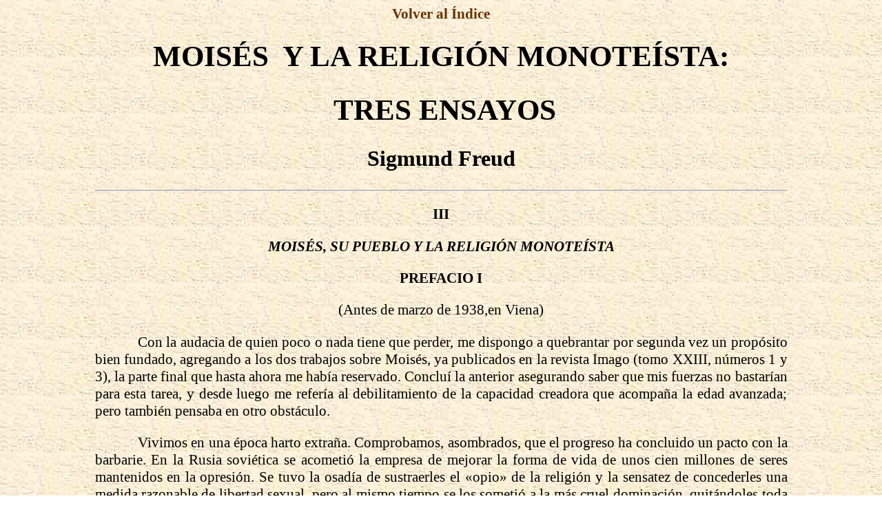

--- FILE ---
content_type: text/html; charset=utf-8
request_url: https://cayocesarcaligula.com.ar/Textos/Moises_Freud/03.html
body_size: 69572
content:
<html>
<head>
  <link rel="shortcut icon" type="image/x-icon" href="../../cayocesarcaligula.ico" />
  
  <title>MOISÉS, SU PUEBLO Y LA RELIGIÓN MONOTEÍSTA</title>
  <style type="text/css">
  /*<![CDATA[*/
  <!--
  body, td, th {
        font-size: 16pt;
  }
  body {
        background-image: url(../../Imagenes/fondocolumba1.jpg);
  }
  a:link {
        color: #663300;
        text-decoration: none;
  }
  a:visited {
        text-decoration: none;
        color: #FF9900;
  }
  a:hover {
        text-decoration: none;
        color: #FFFF00;
  }
  a:active {
        text-decoration: none;
        color: #FF0000;
  }
  -->
  /*]]>*/
  </style>
</head>
<body bgcolor="#FFFFFF">
  <p align="center"><a href="index.html"><strong>Volver al Índice</strong></a></p>
  <table width="80%" border="0" align="center">
    <tr>
      <td>
        <h1 align="center">MOISÉS&nbsp; Y LA RELIGIÓN MONOTEÍSTA:</h1>
        <h1 align="center">&nbsp;TRES ENSAYOS</h1>
        <h2 align="center">Sigmund Freud</h2>
        <hr />
        <p align="center"><strong>III</strong></p>
        <p align="center"><strong><em>MOISÉS, SU PUEBLO Y LA RELIGIÓN MONOTEÍSTA</em></strong></p>
        <p align="center"><strong>PREFACIO I</strong></p>
        <p align="center">(Antes de marzo de 1938,en Viena)</p>
        <p align="justify">&nbsp;&nbsp;&nbsp;&nbsp;&nbsp;&nbsp;&nbsp;&nbsp;&nbsp;&nbsp;&nbsp; Con la audacia de quien poco o nada tiene que perder, me dispongo a quebrantar por segunda vez un propósito bien fundado, agregando a los dos trabajos sobre Moisés, ya publicados en la revista Imago (tomo XXIII, números 1 y 3), la parte final que hasta ahora me había reservado. Concluí la anterior asegurando saber que mis fuerzas no bastarían para esta tarea, y desde luego me refería al debilitamiento de la capacidad creadora que acompaña la edad avanzada; pero también pensaba en otro obstáculo.</p>
        <p align="justify">&nbsp;&nbsp;&nbsp;&nbsp;&nbsp;&nbsp;&nbsp;&nbsp;&nbsp;&nbsp;&nbsp; Vivimos en una época harto extraña. Comprobamos, asombrados, que el progreso ha concluido un pacto con la barbarie. En la Rusia soviética se acometió la empresa de mejorar la forma de vida de unos cien millones de seres mantenidos en la opresión. Se tuvo la osadía de sustraerles el «opio» de la religión y la sensatez de concederles una medida razonable de libertad sexual, pero al mismo tiempo se los sometió a la más cruel dominación, quitándoles toda posibilidad de pensar libremente. Con análoga violencia se pretende imponer al pueblo italiano el sentido del orden y del deber. El ejemplo que ofrece el pueblo alemán aún llega a aliviarnos de una preocupación que nos venía inquietando, pues en él comprobamos que también se puede caer en barbarie casi prehistórica, sin invocar para ello ninguna idea progresista. Como quiera que sea, los sucesos han venido a dar en una situación tal que las democracias conservadoras son hoy las que protegen el progreso de la cultura, y por extraño que parezca, la institución de la Iglesia católica es precisamente la que opone una poderosa defensa contra la propagación de ese peligro cultural. ¡Nada menos que ella, hasta enemiga acérrima del libre pensamiento y de todo progreso hacia el reconocimiento de la verdad!</p>
        <p align="justify">&nbsp;&nbsp;&nbsp;&nbsp;&nbsp;&nbsp;&nbsp;&nbsp;&nbsp;&nbsp;&nbsp; Vivimos en un país católico, protegido por esa Iglesia, sin saber a ciencia cierta cuánto durará esta protección. Pero mientras subsista es natural que vacilemos en emprender algo que pudiera despertar su hostilidad. No se trata de cobardía, sino de mera precaución, pues el nuevo enemigo, a cuyos intereses nos guardaremos de servir, es más peligroso que el viejo, con el cual ya habíamos aprendido a convivir. La investigación psicoanalítica, a la cual nos dedicamos ya, es, de todos modos, objeto de recelosa atención por parte del catolicismo. No afirmaremos, por cierto, que esta desconfianza sea infundada. En efecto, si nuestra labor nos lleva al resultado de reducir la religión a una neurosis de la humanidad y a explicar su inmenso poderío en forma idéntica a la obsesión neurótica revelada en nuestros pacientes, podemos estar bien seguros de que nos granjearemos la más enconada enemistad de los poderes que nos rigen. No es que tengamos algo nuevo que decir, algo que no hubiésemos expresado con toda claridad hace ya un cuarto de siglo; mas desde entonces todo eso ha sido olvidado, y sin duda tendrá cierto efecto el hecho de que hoy lo repitamos y lo ilustremos en un ejemplo válido para todas las funciones de religiones en general. Esto podría llevar, probablemente, a que se nos prohibiera el ejercicio del psicoanálisis, pues aquellos métodos de opresión violenta en modo alguno son extraños a la Iglesia católica: más bien ésta considera usurpadas sus prerrogativas cuando también otros los aplican. El psicoanálisis empero, que en el curso de mi larga vida se ha extendido por todo el mundo, aún no encontró ningún hogar que pudiera ser más preciado que la ciudad donde nació y se desarrolló.</p>
        <p align="justify">&nbsp;&nbsp;&nbsp;&nbsp;&nbsp;&nbsp;&nbsp;&nbsp;&nbsp;&nbsp;&nbsp; No es que lo crea tan sólo: sé muy bien que este otro obstáculo, este peligro exterior, me disuadirá de publicar la última parte de mi estudio sobre Moisés. No obstante, apelé a un recurso extremo para allanar de obstáculos mi camino, diciéndome que todos mis temores se fundarían en una excesiva valoración de la importancia que tiene mi persona. A las instancias decisivas probablemente les parezca harto indiferente cuanto pueda escribir yo sobre Moisés y el origen de las religiones monoteístas; mas no me siento muy seguro al juzgar de tal manera, y me parece mucho más verosímil que la malicia y el sensacionalismo compensarán con creces lo que a mí persona pueda faltarle en el juicio de los contemporáneos. No daré a conocer, pues, este trabajo mío; pero ello no debe impedirme que lo escriba, tanto más cuanto que ya lo redacté una vez, hace de esto dos años, de modo que bastará con que le dé nueva forma y lo acople como pieza terminal a los dos ensayos precedentes. Podrá quedar entonces guardado en el secreto, hasta que llegue alguna vez el día en que pueda asomarse impunemente a la luz o hasta que pueda decirse a quien sustente idénticas conclusiones y pareceres: «En tiempos más tenebrosos ya hubo una vez alguien que pensó como tú.»</p>
        <p align="center"><strong>PREFACIO II</strong></p>
        <p align="center">(En junio de 1938, en Londres)</p>
        <p align="justify">&nbsp;&nbsp;&nbsp;&nbsp;&nbsp;&nbsp;&nbsp;&nbsp;&nbsp;&nbsp;&nbsp; Las extraordinarias dificultades -tanto reservas íntimas como impedimentos exteriores- que pesaron sobre mí al redactar el presente estudio sobre la persona de Moisés, dieron lugar a que este tercer ensayo final lleve dos prefacios contradictorios y aun excluyentes entre sí. Sucede que en el breve lapso intermedio han cambiado profundamente las circunstancias ambientales de quien esto escribe. Vivía yo entonces, al amparo de la Iglesia católica y me tenía preso el temor de que mi publicación me hiciera perder esa tutela, acarreando a los prosélitos y discípulos del psicoanálisis la prohibición de ejercerlo en Austria. Más entonces sobrevino de pronto la invasión alemana: el catolicismo demostró ser una «tenue brizna», para expresarlo en términos bíblicos. Convencido de que ahora ya no se me perseguiría tan sólo por mis ideas, sino también por mi «raza», abandoné con muchos amigos la ciudad que fuera mi hogar durante setenta y ocho años, desde mi temprana infancia.</p>
        <p align="justify">&nbsp;&nbsp;&nbsp;&nbsp;&nbsp;&nbsp;&nbsp;&nbsp;&nbsp;&nbsp;&nbsp; Hallé la más cordial acogida en la hermosa, libre y generosa Inglaterra. Aquí vivo como huésped gratamente recibido, sintiéndome aliviado de aquella opresión y libre otra vez para poder decir y escribir -casi hubiese dicho pensar- lo que quiero o debo. Así pues, me atrevo a publicar la última parte de mi trabajo.</p>
        <p align="justify">&nbsp;&nbsp;&nbsp;&nbsp;&nbsp;&nbsp;&nbsp;&nbsp;&nbsp;&nbsp;&nbsp; Ya no tropiezo con impedimentos exteriores, o al menos estos no son tales que podrían alarmarme. Durante las pocas semanas que he pasado en este país recibí innumerables saludos de amigos que se regocijan por mi llegada, de desconocidos e incluso de personas indiferentes que sólo quieren expresar su satisfacción porque haya hallado aquí libertad y existencia segura. Además, recibí, en número sorprendente para un extranjero, mensajes de otra especie de personas que se preocupan por la salvación de mi alma, indicándome los caminos de Cristo o tratando de ilustrarme sobre el porvenir de Israel. Las buenas gentes que así escriben poco deben haber sabido de mí; pero espero que cuando una traducción haga conocer a mis nuevos compatriotas este trabajo sobre Moisés, también perderé ante muchos de ellos buena parte de la simpatía que ahora me ofrecen.</p>
        <p align="justify">&nbsp;&nbsp;&nbsp;&nbsp;&nbsp;&nbsp;&nbsp;&nbsp;&nbsp;&nbsp;&nbsp; Las dificultades íntimas no pudieron ser modificadas por conmociones políticas ni por cambios de ambiente. Como antes, vacilo frente a mi propio trabajo y echo de menos ese sentimiento de unidad y pertenencia que debe existir entre el autor y su obra. No es que me falte la convicción de la exactitud de sus resultados, pues ya la adquirí hace un cuarto de siglo, en 1912, cuando escribí el libro sobre Totem y tabú; desde entonces mi certidumbre no ha cesado de aumentar. Jamás he vuelto a dudar que los fenómenos religiosos sólo pueden ser concebidos de acuerdo con la pauta que nos ofrecen los ya conocidos síntomas neuróticos individuales; que son reproducciones de trascendentes, pero hace tiempo olvidados sucesos prehistóricos de la familia humana; que su carácter obsesivo obedece precisamente a ese origen; que, por consiguiente, actúan sobre los seres humanos gracias a la verdad histórica que contienen. Mis vacilaciones sólo comienzan al preguntarme si he logrado demostrar esta tesis en el ejemplo aquí elegido del monoteísmo judío. Este trabajo, originado en un estudio del hombre Moisés, se presenta a mi sentido crítico cual una bailarina que se balancea sobre la punta de un pie. Si no hubiera podido apoyarme en la interpretación analítica del mito del abandono en las aguas y, partiendo de ésta, en la hipótesis de Sellin sobre la muerte de Moisés, todo el estudio debería haber quedado inédito. Como quiera que sea, correré una vez más el albur de proseguirlo.</p>
        <p align="center"><strong>PRIMERA PARTE</strong></p>
        <p align="center"><strong>A</strong></p>
        <p align="center"><strong>La premisa histórica</strong></p>
        <p align="justify">&nbsp;&nbsp;&nbsp;&nbsp;&nbsp;&nbsp;&nbsp;&nbsp;&nbsp;&nbsp;&nbsp; El fondo histórico de los sucesos que han cautivado nuestro interés es, por tanto, el siguiente: Las conquistas de la dinastía XVIII han hecho de Egipto un imperio mundial. El nuevo imperialismo se refleja en el desarrollo de las nociones religiosas, si no en las de todo el pueblo, al menos en las de su capa dominante e intelectualmente activa. Bajo la influencia que ejercen los sacerdotes del dios solar en On (Heliópolis), reforzada quizá por incitaciones asiáticas, surge la idea de un dios universal, Aton, que ya no está restringido a determinado pueblo o país. Con el joven Amenhotep IV (que más tarde adoptará el nombre de Ikhnaton), llega al trono un faraón cuyo supremo interés es el de propagar esta idea teológica. Instituye la religión de Aton como doctrina de Estado, y por su intermedio el dios universal se convierte en el Dios Único; todo lo que se cuenta de otros dioses es falacia y mentira. Con grandiosa implacabilidad resiste a todas las tentaciones del pensamiento mágico y rechaza la ilusión de una vida ultraterrena, tan cara precisamente a los egipcios. Con singular premonición de conocimientos científicos ulteriores, ve la fuente de toda la vida terrenal en la energía de las radiaciones solares, y adora al sol como símbolo del poderío de su dios. Se precia de su alegría por la creación y por su vida en Maat (Verdad y Justicia).</p>
        <p align="justify">&nbsp;&nbsp;&nbsp;&nbsp;&nbsp;&nbsp;&nbsp;&nbsp;&nbsp;&nbsp;&nbsp; He aquí el primero y quizá el más genuino ejemplo de una religión monoteísta en la historia de la Humanidad. El conocimiento más profundo de las condiciones históricas y psicológicas que determinaron su origen tendrían inapreciable valor; pero el desarrollo histórico se encargó de que no llegaran hasta nosotros mayores noticias sobre la religión de Aton. Ya bajo los débiles sucesores de Ikhnaton se derrumbó cuanto éste había creado. La venganza de las castas sacerdotales que había oprimido se descargó sobre su memoria; la religión de Aton fue abolida; la ciudad residencial del faraón condenado por hereje fue arrasada y saqueada. Alrededor de 1350 a. de J. C. se extinguió la dinastía XVIII; después de un intervalo de anarquía, el orden fue restablecido por el jefe militar Haremhab, que gobernó hasta 1315. La reforma de Ikhnaton parecía ser un episodio destinado al olvido.</p>
        <p align="justify">&nbsp;&nbsp;&nbsp;&nbsp;&nbsp;&nbsp;&nbsp;&nbsp;&nbsp;&nbsp;&nbsp; He aquí cuanto se ha establecido históricamente, comienza ahora nuestra prosecución hipotética. Entre las personas próximas a Ikhnaton encontrábase un hombre llamado quizá Thothmés, como entonces se llamaban muchos otros; mas poco importa el nombre, salvo que su segunda parte debió de ser-mose. Era un encumbrado personaje, decidido partidario de la religión de Aton; pero, al contrario del caviloso rey, era enérgico y apasionado. Para este hombre la caída de Ikhnaton y la abolición de su creencia implicaban el fin de todas sus esperanzas. En Egipto sólo podía seguir viviendo como proscrito o como renegado. Siendo quizá gobernador de una provincia limítrofe, habríase relacionado con una tribu semita inmigrada allí algunos generaciones antes. En la zozobra de su desengaño y su aislamiento se vinculó con estos extranjeros buscando en ellos compensación para lo que había perdido. Los adoptó como pueblo suyo y trató de realizar en ellos sus ideales. Después de haber abandonado Egipto acompañado de su séquito, los ungió con el signo de la circuncisión, les dio leyes, los inició en las doctrinas de la religión atónica, que los egipcios acababan de proscribir. Los preceptos que este hombre, Moisés, dio a sus judíos, quizá fueran aún más severos que los de su amo y maestro Ikhnaton; quizá abandonara también el culto del dios solar de On, que aquél aún había conservado.</p>
        <p align="justify">&nbsp;&nbsp;&nbsp;&nbsp;&nbsp;&nbsp;&nbsp;&nbsp;&nbsp;&nbsp;&nbsp; Hemos de situar el Éxodo de Egipto en el período de interregno que siguió al año 1350. Las épocas siguientes a esa fecha, hasta que concluye la conquista de Canaán, son particularmente impenetrables. La investigación histórica de nuestros días pudo rescatar dos hechos de las tinieblas en que el texto bíblico ha dejado -o, mejor, ha sumido- ese período. El primer hecho, revelado por E. Sellin, es el de que los judíos, tercos e indómitos frente a su legislador y dirigente, como nos los dice la misma Biblia, se rebelaron cierto día contra aquél, lo mataron y rechazaron la religión de Aton que les había impuesto, tal como antes lo habían hecho los egipcios. El segundo hecho, demostrado por E. Meyer, es el de que estos judíos retornados de Egipto se unieron más tarde a otras tribus estrechamente emparentadas con ellos que vivían en la comarca situada entre Palestina, la península de Sinaí y Arabia; allí, en el oasis de Qadesh, adoptaron, por influencia de los árabes madianitas, una nueva religión, la del dios volcánico Jahve. Poco después se aprestaron a irrumpir en Canaán y a conquistarla.</p>
        <p align="justify">&nbsp;&nbsp;&nbsp;&nbsp;&nbsp;&nbsp;&nbsp;&nbsp;&nbsp;&nbsp;&nbsp; Son muy inciertas las relaciones cronológicas de estos dos sucesos entre sí y con el Éxodo de Egipto. El asidero histórico más próximo lo ofrece una estela del faraón Merneptah (hasta 1215), que al narrar las campañas de Siria y Palestina menciona entre los vencidos a «Israel». Aceptando la fecha de esta estela como un terminus ad quem, nos queda alrededor de un siglo (desde después de 1350 hasta antes de 1215) para ubicar todo lo ocurrido a continuación del Éxodo; pero también es posible que el nombre Israel no se refiera todavía a las tribus cuyo destino estamos persiguiendo, y que en realidad dispongamos de un espacio de tiempo más prolongado. El asentamiento del futuro pueblo judío en Canaán no fue, sin duda, una conquista rápida, sino un proceso llevado a cabo en varias irrupciones y extendido durante largo tiempo. Si prescindimos de los límites que nos impone la estela de Merneptah, nos será más fácil adjudicar el plazo de una generación (treinta años) a la época de Moisés, concediendo, además, por lo menos dos generaciones -quizá más- hasta que ocurre la unificación de Qadesh; el intervalo entre ésta y la marcha hacia Canaán no precisa ser prolongado. Como demostramos en el trabajo precedente, la tradición judía tenía buenos motivos para abreviar el lapso entre el Éxodo y la institución religiosa de Qadesh, mientras que para los fines de nuestra argumentación nos interesa demostrar lo contrario.</p>
        <p align="justify">&nbsp;&nbsp;&nbsp;&nbsp;&nbsp;&nbsp;&nbsp;&nbsp;&nbsp;&nbsp;&nbsp; Pero todo esto aún es mera crónica narrativa, un intento de colmar las lagunas de nuestros conocimientos históricos y, en parte, repetición de lo dicho ya en el segundo ensayo publicado en la revista Imago. Nos interesa perseguir del destino de Moisés y de sus doctrinas que sólo aparentemente tuvieron fin con la sublevación de los judíos. La crónica del Jahvista, redactada alrededor del año 1000, pero seguramente basada en documentos anteriores, nos ha permitido reconocer que la fusión de las tribus y la conversión religiosa de Qadesh implicaron una transacción cuyas dos tendencias aún pueden ser discernidas perfectamente. A una de las partes sólo le interesaba negar el carácter reciente y foráneo del dios Jahve y acrecentar su derecho a la sumisión del pueblo, la otra no quería abandonar el caro recuerdo de la liberación egipcia y de la grandiosa figura de su caudillo Moisés, logrando, efectivamente, situar aquel hecho y a este hombre en la nueva versión de la prehistoria judía, conservar por lo menos la circuncisión, signo externo de la religión mosaica, e imponer quizá ciertas restricciones en el empleo del nuevo nombre divino. Dijimos que los representantes de estas pretensiones fueron los levitas, descendientes de la gente de Moisés, separados por escasas generaciones de los coetáneos y compatriotas de éste y ligados a su memoria por una tradición viva aún. Las narraciones poéticamente ornadas que atribuimos al Jahvista y a su émulo más reciente, el Elohísta, vinieron a ser como mausoleos que hundieron en reposo eterno, sustrayéndolas al conocimiento de generaciones futuras, la verdadera crónica de aquellos sucesos lejanos, la índole genuina de la religión mosaica y la eliminación violenta del gran hombre. Si, en efecto, hemos adivinado correctamente este proceso, nada queda en él que pudiera parecer extraño, pues bien puede haber representado el fin definitivo del episodio mosaico en la historia del pueblo judío.</p>&nbsp;&nbsp;&nbsp;&nbsp;&nbsp;&nbsp;&nbsp;&nbsp;&nbsp;&nbsp;&nbsp; Pero lo notable es precisamente que no sucede tal cosa, que las repercusiones más poderosas de aquellas vivencias sufridas por el pueblo sólo habían de manifestarse más tarde, irrumpiendo paulatinamente a la realidad en el curso de muchos siglos. No es probable que el carácter de Jahve discrepara mucho de los dioses que adoraban los pueblos y las tribus circundantes. Es verdad que luchaba contra aquéllos, tal como los pueblos
        <p align="justify">mismos luchaban entre sí; pero podemos aceptar que a un adorador de Jahve no podía ocurrírsele negar en aquellas épocas la existencia de los dioses de Canaán, Moab, Amalek, etc., como tampoco podía pensar en negar la existencia de los pueblos que los veneraban.</p>
        <p align="justify">&nbsp;&nbsp;&nbsp;&nbsp;&nbsp;&nbsp;&nbsp;&nbsp;&nbsp;&nbsp;&nbsp; La idea monoteísta, cuyo primer destello aparece con Ikhnaton, se había vuelto a eclipsar y estaba destinada a quedar por mucho tiempo envuelta en las tinieblas. Hallazgos efectuados en la isla de Elefantina, situada cerca de la primera catarata del Nilo, nos han ofrecido la sorprendente noticia de que allí existía desde siglos atrás una guarnición militar judía, en cuyo templo se veneraba, junto al dios principal, Jahu, otras dos deidades femeninas, una de las cuales se llamaba Anat-Jahu. Pero es verdad que estos judíos estaban separados de la madre patria y no habían participado en la evolución religiosa que allí se llevaba a cabo; sólo llegaron a conocer los nuevos preceptos rituales de Jerusalén por intermedio del Gobierno persa del siglo IV. Volviendo a épocas anteriores, podemos establecer que el dios Jahve no tenía seguramente semejanza alguna con el dios mosaico. Aton había sido pacifista, igual que el faraón Ikhnaton, su representante terreno y, en realidad, su prototipo, que contempló impasible el desmembramiento del imperio conquistado por sus antecesores. Jahve seguramente era un dios más apropiado para un pueblo que se disponía a conquistar por la fuerza nuevos territorios donde vivir. Por otra parte, cuanto era digno de veneración en el dios mosaico debía escapar al entendimiento de aquellas masas primitivas.</p>
        <p align="justify">&nbsp;&nbsp;&nbsp;&nbsp;&nbsp;&nbsp;&nbsp;&nbsp;&nbsp;&nbsp;&nbsp; Ya dejamos establecido -señalando con agrado la concordancia con otros autores- que el hecho nuclear de la historia de la religión judía habría consistido en que el dios Jahve perdió, con el correr del tiempo, sus características propias, adquiriendo cada vez mayor semejanza con el antiguo dios de Moisés, con Aton. Es cierto que subsistieron ciertas discrepancias que a primera vista podrían parecer importantes; pero no resulta difícil explicarlas. La hegemonía de Aton en Egipto había comenzado durante una época feliz de estabilidad perfecta, y aún al comenzar la decadencia del imperio, sus prosélitos pudieron apartarse de todas las conmociones terrenas y continuaron ensalzando y disfrutando sus divinas creaciones.</p>
        <p align="justify">&nbsp;&nbsp;&nbsp;&nbsp;&nbsp;&nbsp;&nbsp;&nbsp;&nbsp;&nbsp;&nbsp; Al pueblo judío, en cambio, el destino le deparó una serie de duras pruebas y dolorosas experiencias, de modo que su Dios se tornó duro y severo, en cierto modo, lúgubre. Conservó el carácter de dios universal, tutelar de todos los países y pueblos; pero el hecho de que su adoración hubiese pasado de los egipcios a los judíos se expresó en el aditamento de que los judíos serían su pueblo elegido, cuyas obligaciones especiales también encontrarían, al fin, recompensa especial. Al pueblo judío seguramente le resultó difícil conciliar su convicción de ser el elegido de su dios omnipotente, con las tristes experiencias que le acarreaba su infausto destino. Pero no se dejó perturbar por ello: exacerbó su sentimiento de culpabilidad para ahogar las dudas frente a Dios, y quizá aún terminara por invocar los «inescrutables designios de Dios», como todavía suelen hacerlo los piadosos. Aunque le causara extrañeza que Dios le deparase sin cesar nuevos agresores que lo subyugaban y maltrataban -asirios, babilonios, persas- el pueblo jjuudío siempre salía del paso y concluía por reconocer el poderío de su dios al comprobar que estos malvados enemigos eran vencidos a su vez y que sus imperios quedaban aniquilados.</p>
        <p align="justify">&nbsp;&nbsp;&nbsp;&nbsp;&nbsp;&nbsp;&nbsp;&nbsp;&nbsp;&nbsp;&nbsp; El ulterior dios de los judíos terminó por identificarse con el antiguo dios mosaico en tres puntos importantes. El primero y decisivo es el de que realmente fue reconocido como dios único, junto al cual no era posible concebir a ningún otro. El monoteísmo de Ikhnaton fue aceptado seriamente por un pueblo entero; mas: este pueblo se aferró tan enérgicamente a esa idea, que hizo de ella el contenido básico de su vida espiritual, sin dedicar el menor interés a ninguna otra. Al respecto estaban de acuerdo el pueblo y la casta sacerdotal que llegó a dominarlo; pero mientras los sacerdotes limitaban su actividad a elaborar el ceremonial destinado a su veneración, el pueblo les oponía una poderosa corriente ideológica en la que pujaban por renacer otros dos artículos de la doctrina mosaica. Las voces de los profetas no se cansaban de proclamar que Dios despreciaba el ceremonial y los sacrificios, exigiendo tan sólo que se creyese en él y que se siguiera una vida consagrada a la verdad y la justicia. Además, los profetas seguramente se encontraban bajo el influjo de los ideales mosaicos cuando ensalzaban la austeridad y la santidad de su vida en el desierto.</p>
        <p align="justify">&nbsp;&nbsp;&nbsp;&nbsp;&nbsp;&nbsp;&nbsp;&nbsp;&nbsp;&nbsp;&nbsp; Ha llegado el momento de preguntarnos si es necesario invocar siquiera la influencia que tuvo Moisés en la conformación definitiva de la noción teomórfica judía, o si para explicarla basta considerar la evolución espontánea hacia un nivel superior de espiritualidad, evolución desplegada durante una vida cultural extendida por siglos enteros. Cabe aducir dos razones ante esta explicación plausible, que, si la aceptáramos, pondría fin a todas nuestras disquisiciones. Ante todo, no explica nada, pues circunstancias idénticas no llevaron por cierto, al monoteísmo en el pueblo griego -sin duda, dotado de plena capacidad para desarrollarlo-, sino que condujeron al relajamiento de la religión politeísta y al comienzo del pensamiento filosófico. Tal como nosotros lo concebimos, el monoteísmo surgió en Egipto a la par del imperialismo, Dios era el reflejo de un faraón que dominaba autocráticamente un gran imperio mundial. Las condiciones políticas en que vivían los judíos eran sumamente desfavorables para que la idea de un dios nacional exclusivo evolucionara hacia la del regente universal del mundo entero, y, por lo demás, ¿cómo podía esta minúscula e impotente nación tener la osadía de proclamarse hija favorable del poderoso Señor? Si nos conformásemos con esto, dejaríamos sin respuesta la pregunta sobre el origen del monoteísmo entre los judíos, o bien tendríamos que contentarnos con el recurso corriente de atribuirlo al particular genio religioso de este pueblo. Como se sabe, el genio es incomprensible e irresponsable, de modo que no habremos de invocarlo para explicar algo, sino cuando haya fracasado toda otra solución.</p>
        <p align="justify">&nbsp;&nbsp;&nbsp;&nbsp;&nbsp;&nbsp;&nbsp;&nbsp;&nbsp;&nbsp;&nbsp; Por otra parte nos encontramos con que la propia crónica y la historiografía de los judíos nos señalan la ruta al afirmar con toda decisión -y sin contradecirse esta vez- que la idea de un dios único habría sido inculcada al pueblo por Moisés. Si algún reparo puede hacerse a la fe que merece esta aseveración, es el de que los sacerdotes, al elaborar el texto que tenemos ante nosotros, evidentemente le atribuyeron demasiado a Moisés. Tanto instituciones como preceptos ritualistas que pertenecen sin duda a épocas posteriores son proclamados como leyes mosaicas con el manifiesto propósito de incrementar su autoridad. Esto es, por cierto, un buen motivo para despertar nuestra desconfianza; pero no basta para justificar la completa recusación de todo el texto, pues el motivo profundo de semejante exageración aparece con toda claridad. Los sacerdotes en sus versiones pretenden establecer un nexo de continuidad entre su propia época y la prehistoria mosaica, es decir, tratan de negar precisamente aquello que hemos calificado como hecho más notable en la historia de la religión judía: que entre la legislación de Moisés y la religión judía ulterior se abre una brecha que al principio fue ocupada por el culto de Jahve y que sólo más tarde fue colmada gradualmente. Aquellas versiones procuran negar por todos los medios este proceso, a pesar de que su autenticidad histórica escapa a toda duda, pues la peculiar elaboración que sufrió el texto bíblico dejó intactos numerosísimos datos que lo demuestran. Al respecto, los sacerdotes persiguieron una tendencia semejante a aquella otra que convirtió al nuevo dios Jahve en el Dios de los patriarcas. Teniendo en cuenta este propósito del Códice sacerdotal, nos será difícil negar crédito a la afirmación de que realmente habría sido Moisés quien diera a sus judíos la idea monoteísta. Nuestra anuencia será tanto más fácil cuanto que sabemos de dónde le llegó a Moisés esa idea, cosa que seguramente habían dejado de saber los sacerdotes judíos.</p>
        <p align="justify">&nbsp;&nbsp;&nbsp;&nbsp;&nbsp;&nbsp;&nbsp;&nbsp;&nbsp;&nbsp;&nbsp; Mas, llegados aquí, alguien podría preguntarnos: ¿De qué nos sirve derivar el monoteísmo judío del egipcio? Con ello sólo desplazamos un tanto el problema, sin que esto nos permita saber algo más sobre la génesis de la idea monoteísta. No vacilaremos en responder que aquí no se trata de obtener un beneficio, sino de profundizar una investigación, y aún podría ser que aprendiésemos algo nuevo al tratar de restablecer el verdadero curso de los hechos.</p>
        <p align="center"><strong>B</strong></p>
        <p align="center">Período de latencia y tradición</p>
        <p align="justify">&nbsp;&nbsp;&nbsp;&nbsp;&nbsp;&nbsp;&nbsp;&nbsp;&nbsp;&nbsp;&nbsp; Hacemos nuestra, pues, la opinión de que la idea de un dios único, así como el rechazo del ceremonial mágico y la acentuación de los preceptos éticos en nombre de ese dios, fueron realmente doctrinas mosaicas que al principio no hallaron oídos propicios, pero que llegaron a imponerse luego de un largo período intermedio, terminando por prevalecer definitivamente. ¿Cómo podremos explicarnos semejante acción retardada y dónde hallaremos fenómenos similares?</p>
        <p align="justify">&nbsp;&nbsp;&nbsp;&nbsp;&nbsp;&nbsp;&nbsp;&nbsp;&nbsp;&nbsp;&nbsp; Al punto se nos ocurre que los encontramos con frecuencia en los más diversos terrenos y que probablemente aparezcan de múltiples maneras, más o menos fáciles de comprender. Consideremos, por ejemplo, el destino de una nueva teoría científica, como la doctrina evolucionista de Darwin. Ante todo, se la rechaza con encono, se la discute violentamente durante algunos decenios pero basta el lapso de una generación para que sea reconocida como un gran progreso hacia la verdad. Darwin mismo aún alcanzó el honor de ser sepultado en un cenotafio de la abadía de Westminster. Semejante caso nos deja poco que dilucidar: la nueva verdad ha despertado resistencias afectivas, disfrazadas con argumentos que permiten refutar las pruebas favorables a la doctrina ofensiva; el pleito de las opiniones encontradas exige cierto tiempo; desde el primer momento hay partidarios y adversarios; el número y la importancia de los primeros aumenta sin cesar, hasta que por fin adquieren la supremacía; durante toda la contienda jamás se ha olvidado su verdadero motivo. Apenas nos asombramos de que todo este proceso requiera cierto tiempo, y quizá no consideremos suficientemente la circunstancia de que nos encontremos ante un proceso de psicología colectiva.</p>
        <p align="justify">&nbsp;&nbsp;&nbsp;&nbsp;&nbsp;&nbsp;&nbsp;&nbsp;&nbsp;&nbsp;&nbsp; No es difícil hallar en la vida psíquica individual una analogía que corresponda enteramente a este proceso. Me refiero al caso de quien se entera de algo nuevo, cuya veracidad debe aceptar en base a ciertas pruebas, por más que ello contraríe algunos de sus deseos y ofenda preciadas convicciones. En este trance titubeará, buscará motivos que le permitan poner en duda la novedad y luchará consigo mismo durante un tiempo, hasta concluir por confesarse: «No puedo menos que aceptarlo, por más difícil que me resulte, por más que me cueste creerlo.» Este proceso sólo nos enseña que la elaboración racional por el yo exige cierto tiempo para superar objeciones apoyadas en poderosas catexis afectivas. Evidentemente, no es muy estrecha la analogía entre este caso y el que nos esforzamos por comprender.</p>
        <p align="justify">&nbsp;&nbsp;&nbsp;&nbsp;&nbsp;&nbsp;&nbsp;&nbsp;&nbsp;&nbsp;&nbsp; El segundo ejemplo al que recurrimos parece tener aún menos injerencia en nuestro problema. Sucede que un hombre abandona, al parecer indemne, el lugar donde le ha ocurrido un accidente pavoroso, como, por ejemplo, un choque de trenes; mas en el curso de las semanas siguientes produce una serie de graves síntomas psíquicos y motores que sólo pueden atribuirse a la conmoción sufrida o a cualquier otro factor que a la sazón hubiese actuado. Decimos que este hombre padece ahora una «neurosis traumática». Esta parecería ser totalmente incomprensible, es decir, representa un hecho nuevo. El intervalo transcurrido entre el accidente y la primera aparición de los síntomas se denomina «período de incubación», aludiendo claramente a la patología de las enfermedades infecciosas. Profundizando el examen, debe llamarnos la atención que, pese a sus discrepancias fundamentales, el problema de la neurosis traumática y el del monoteísmo judío tiene un punto de coincidencia: su rasgo común, que quisiéramos calificar de latencia. En efecto, según nuestra fundada presunción, la historia de la religión judía presenta, una vez apostatada la religión mosaica, un prolongado período en el que no queda el menor rastro de la idea monoteísta, del repudio por el ceremonial y del predominio ético. Todo esto nos prepara para aceptar la posibilidad de que nuestro problema haya de solucionarse recurriendo a determinada situación psicológica.</p>
        <p align="justify">&nbsp;&nbsp;&nbsp;&nbsp;&nbsp;&nbsp;&nbsp;&nbsp;&nbsp;&nbsp;&nbsp; En varias ocasiones ya hemos establecido las consecuencias que tuvo la fusión de Qadesh entre las dos partes del ulterior pueblo judío al adoptar una nueva religión. Entre los que habían estado en Egipto, todavía se conservaban, poderosos y vivos, los recuerdos del Éxodo y de la figura de Moisés, al punto que exigían ser incorporados a cualquier crónica del pasado. Quizá aún fueran los nietos de personas que habían conocido al propio Moisés, y algunos de ellos todavía se considerarían como egipcios, llevarían nombres egipcios. Sin embargo, tenían sus buenos motivos para reprimir el recuerdo del destino que había sufrido su caudillo y legislador. Los otros, en cambio, perseguían tenazmente el propósito de ensalzar al nuevo dios y de negar su foraneidad. Ambas partes de la nueva tribu tenían el mismo interés en refutar que habían tenido otra religión anterior y en ignorar su contenido. De esta manera se estableció aquella primera transacción, que probablemente fuera codificada al poco tiempo en la crónica escrita, pues la gente de Egipto había traído consigo el arte de la escritura y la afición a la historiografía; pero aún debía pasar mucho tiempo hasta que los historiadores acataran la ley de la estricta veracidad. Por lo pronto, no tuvieron el menor reparo en deformar la crónica de acuerdo con sus necesidades y tendencias circunstanciales, como si aún no comprendiesen el significado de la falsificación. En consecuencia, comenzó a desarrollarse un antagonismo entre la versión escrita y la transmisión oral, es decir, la tradición de un mismo asunto. Todo lo que omitía o adulteraba la redacción, bien pudo conservarse incólume en la tradición, que venía a ser el complemento y al mismo tiempo la refutación de la historiografía. Estaba menos sometida a la influencia de las tendencias desfigurantes, y algunas de sus partes quizá aún les escaparan del todo; por eso podía ser más veraz que la narración fijada por la letra. Pero su crédito sufrió, porque era más vaga y fluctuante que la crónica y estaba expuesta a múltiples modificaciones y distorsiones al ser transmitida oralmente de generación en generación. Semejante tradición puede sufrir diversos destinos. El más probable sería que se viera aniquilada por la crónica, que no lograse subsistir junto a ésta, que se tornara cada vez más nebulosa y cayera por fin en el olvido. Pero también puede correr otras suertes: una de ellas es que la propia tradición termine por fijarse gráficamente, y más adelante aún habremos de aludir a otros azares posibles.</p>
        <p align="justify">&nbsp;&nbsp;&nbsp;&nbsp;&nbsp;&nbsp;&nbsp;&nbsp;&nbsp;&nbsp;&nbsp; Ahora podemos explicar el fenómeno de la latencia en la historia de la religión judía, que aquí nos ocupa, aceptando que los hechos y los temas deliberadamente negados por la historiografía, que podría calificarse de oficial, jamás se perdieron en realidad, sino que las noticias de los mismos subsistieron en tradiciones conservadas por el pueblo. Según nos asegura Sellin, hasta sobre el fin de Moisés existía una tradición que contradecía rotundamente la versión oficial, acercándose mucho más a la verdad. Podemos aceptar que lo mismo sucedió con otros contenidos aparentemente suprimidos junto con Moisés; con muchos elementos de la religión mosaica que habían sido inadmisibles para la mayoría de los contemporáneos de Moisés.</p>
        <p align="justify">&nbsp;&nbsp;&nbsp;&nbsp;&nbsp;&nbsp;&nbsp;&nbsp;&nbsp;&nbsp;&nbsp; Pero lo notable del caso es que estas tradiciones, en lugar de debilitarse al correr el tiempo, se tornaron cada vez más poderosas en el curso de los siglos, invadieron las elaboraciones ulteriores de la crónica oficial y por fin tuvieron la fuerza necesaria para influir decisivamente sobre el pensamiento y la actividad del pueblo. Sin embargo, las condiciones que facilitaron este proceso están, por ahora, lejos de ser evidentes.</p>
        <p align="justify">&nbsp;&nbsp;&nbsp;&nbsp;&nbsp;&nbsp;&nbsp;&nbsp;&nbsp;&nbsp;&nbsp; El hecho es tan notable, que consideramos justificado exponerlo una vez más, pues representa el núcleo de nuestro problema. El pueblo judío abandonó la religión de Aton que le había dado Moisés, dedicándose a la adoración de otro dios, poco diferente de los Baalim que veneraban los pueblos vecinos. Todos los esfuerzos de las tendencias distorsionantes ulteriores no lograron ocultar esta circunstancia humillante. Mas la religión mosaica no había desaparecido sin dejar rastros, pues se mantuvo algo así como un recuerdo de ella, una tradición, quizá oscura y deformada. Y esta tradición de un pasado grandioso fue la que siguió actuando desde la penumbra, la que poco a poco fue dominando el espíritu del pueblo, y por fin llegó a transformar al dios Jahve en el dios mosaico, despertando a nueva vida la religión de Moisés, instituida muchos siglos atrás y luego abandonada. Es difícil imaginarse cómo una tradición perdida pudo ejercer tan poderoso efecto sobre la vida anímica de un pueblo. Henos aquí ante un tema de psicología colectiva que no nos resulta familiar; buscaremos apoyo en hechos análogos o, por lo menos, de índole similar, aunque procedan de otros terrenos, y, en efecto, creemos poder hallarlos.</p>
        <p align="justify">&nbsp;&nbsp;&nbsp;&nbsp;&nbsp;&nbsp;&nbsp;&nbsp;&nbsp;&nbsp;&nbsp; En las épocas en que se preparaba entre los judíos el restablecimiento de la religión mosaica, el pueblo griego poseía un riquísimo tesoro de leyendas genealógicas y de mitos heroicos. En los siglos IX u VIII fueron creadas, según se cree, las dos epopeyas homéricas, cuyo asunto procede de aquel material legendario. Con nuestros actuales conocimientos psicológicos podría haberse planteado, mucho antes de Schliemann y Evans, la pregunta: ¿De dónde tomaron los griegos todo el material legendario que Homero y los grandes dramaturgos áticos elaboraron en sus inmortales obras maestras? En tal caso habríamos debido responder así: Probablemente haya pasado ese pueblo en su prehistoria por un período de brillantez exterior y apogeo cultural que tuvo fin con una catástrofe histórica y del que estas leyendas conservan una oscura tradición. Las investigaciones arqueológicas de nuestros días han venido a confirmar esta hipótesis, que a la sazón, sin duda, habría parecido demasiado osada. Tales investigaciones revelaron testimonios de la grandiosa cultura minoico-miceniana, que probablemente ya hubiese llegado a su fin en Grecia continental antes de 1250 a. de J. C. Entre los historiadores griegos de épocas posteriores apenas encontramos mención alguna de la misma; tan sólo la alusión a una época en que los cretenses regían los mares; luego, el nombre del rey Minos y el de su palacio, el Laberinto; eso es todo, y fuera de ello nada quedó de dicha época, salvo las tradiciones recogidas por los poetas.</p>
        <p align="justify">&nbsp;&nbsp;&nbsp;&nbsp;&nbsp;&nbsp;&nbsp;&nbsp;&nbsp;&nbsp;&nbsp; También se conocen epopeyas populares entre otros pueblos: alemanes, hindúes, finlandeses; corresponde a los historiadores de la literatura el investigar si su origen puede atribuirse a las mismas condiciones que intervinieron en el caso de los griegos. Por mi parte, creo que tal investigación arrojaría resultado positivo. En suma, la condición básica de su aparición, que creo haber establecido, es la siguiente: Debe existir un sector de la prehistoria que, inmediatamente después de transcurrido, hubo de parecer pleno de sentido, importante, grandioso y quizá siempre heroico, pero que, siendo tan remoto, perteneciendo a épocas tan lejanas, sólo pudo llegar a las generaciones ulteriores a través de una tradición confusa e incompleta. Ha causado sorpresa el hecho de que la epopeya se haya extinguido como género poético en épocas ulteriores; pero la explicación quizá resida en que ya no se dieron sus condiciones básicas, el material arcaico ya había sido elaborado, y para todos los sucesos posteriores la historiografía vino a ocupar el lugar de la tradición. Los más heroicos actos de nuestros días ya no pueden inspirar una epopeya, y el propio Alejandro Magno tuvo razones para lamentarse de que no encontraría ningún Homero.</p>
        <p align="justify">&nbsp;&nbsp;&nbsp;&nbsp;&nbsp;&nbsp;&nbsp;&nbsp;&nbsp;&nbsp;&nbsp; Las épocas muy remotas cautivan la fantasía humana con atracción poderosa, a veces enigmática. Cada vez que el hombre se siente insatisfecho con su presente -y esto sucede muy a menudo-, se vuelve hhaacia el pasado, esperando ser realizado allí el eterno sueño de la edad de oro. Probablemente siga hallándose todavía bajo el hechizo de su infancia, que una memoria harto parcial le evoca como una época de imperturbable bienaventuranza. Cuando sólo quedan del pasado los fragmentarios y esfumados recuerdos que llamamos tradición, los artistas sienten un incentivo especial, pues entonces pueden colmar libremente y al arbitrio de su fantasía las lagunas del recuerdo, plasmando conforme a sus propósitos la imagen de la época que pretenden evocar. Casi podría decirse que la tradición es tanto más útil para el poeta cuanto más incierto sea su contenido. De modo que no es necesario asombrarse de la importancia que la tradición tiene para la poesía; por lo demás, la analogía con las condiciones precisas de las cuales depende la epopeya nos inclinará un tanto en favor de la extraña hipótesis de que entre los judíos habría sido la tradición de Moisés la que transformó el culto de Jahve, adoptándolo a la antigua religión mosaica. Pero en lo restante ambos casos aún discrepan mucho entre sí: en uno, el resultado es una creación poética; en otro, una religión; y en cuanto a ésta última, hemos aceptado que, bajo el impulso de la tradición, es reproducida con una fidelidad que, naturalmente, no tiene parangón en el caso de la epopeya. Con ello nuestro problema aún presenta suficientes incógnitas como para justificar la búsqueda de analogías más certeras</p>
        <p align="center"><strong>C</strong></p>
        <p align="center">La analogía</p>
        <p align="justify">&nbsp;&nbsp;&nbsp;&nbsp;&nbsp;&nbsp;&nbsp;&nbsp;&nbsp;&nbsp;&nbsp; La única analogía satisfactoria para el extraño proceso que hemos descubierto en la historia de la religión judía se encuentra en un terreno aparentemente muy remoto; en cambio, es tan completa que casi equivale a una identidad. También allí nos encontramos con el fenómeno de la latencia, con la aparición de manifestaciones incomprensibles y necesitadas de explicación, con la condición básica de una vivencia temprana, olvidada más tarde. También nos presenta la característica de la compulsividad, que se impone al psiquismo, superando el pensamiento lógico, rasgo que no pudimos comprobar, por ejemplo, en la génesis de la epopeya.</p>
        <p align="justify">&nbsp;&nbsp;&nbsp;&nbsp;&nbsp;&nbsp;&nbsp;&nbsp;&nbsp;&nbsp;&nbsp; Todos estos rasgos análogos los presenta, en el terreno de la psicopatología, la génesis de las neurosis humanas, fenómeno correspondiente por entero a la psicología del individuo, mientras que las manifestaciones religiosas atañen, desde luego, a la de las masas. Ya veremos que esta analogía no es tan sorprendente como a primera vista podría pensarse; que, por el contrario, tiene más bien carácter axiomático.</p>
        <p align="justify">&nbsp;&nbsp;&nbsp;&nbsp;&nbsp;&nbsp;&nbsp;&nbsp;&nbsp;&nbsp;&nbsp; Llamamos traumas a las impresiones precozmente vivenciadas y olvidadas más tarde, que, según dijimos, tienen tanta importancia en la etiología de las neurosis; ello no significa empero que nos pronunciemos acerca de si la etiología de las neurosis puede considerarse en general como traumática, pues semejante concepto tropezaría al punto con la objeción de que la prehistoria del neurótico no siempre permite establecer un trauma evidente. A menudo debemos conformarnos con decir que sólo existe una reacción anormal y extraordinaria frente a sucesos y emergencias que, afectando a todos los individuos restantes, suelen ser elaborados y resueltos por estos de una manera distinta, que es dable considerar normal. Como podrá comprenderse, nos inclinaremos a decir que la neurosis no sería adquirida, sino gradualmente desarrollada por el individuo, cuando para explicar su génesis sólo dispongamos de las disposiciones hereditarias y constitucionales.</p>
        <p align="justify">&nbsp;&nbsp;&nbsp;&nbsp;&nbsp;&nbsp;&nbsp;&nbsp;&nbsp;&nbsp;&nbsp; Mas de todo este razonamiento se destacan dos puntos en particular. Primero, que la génesis de la neurosis se remonta siempre y en todos los casos a impresiones infantiles muy precoces. Segundo, que, efectivamente, existen casos que se distinguen como «traumáticos», pues en ellos los efectos proceden a todas luces de una o varias impresiones poderosas ocurridas en esa época precoz y sustraídas a su resolución normal, pudiéndose aceptar, pues, que si éstas no se hubiesen producido, tampoco se habría originado la neurosis. El abismo que media entre ambos grupos de neurosis no parece insuperable, aunque para nuestros fines bastaría con que sólo pudiésemos aplicar a estos casos traumáticos la analogía que perseguimos. En efecto, es muy posible fundir en un solo concepto ambas condiciones etiológicas; todo depende de la definición que concedamos a lo traumático. Si podemos aceptar que el carácter traumático de una vivencia sólo reside en un factor cuantitativo; si, por consiguiente, el hecho de que una vivencia despierte reacciones insólitas, patológicas, siempre obedece al exceso de demandas que plantee al psiquismo, entonces será fácil establecer el concepto de que frente a determinada constitución puede actuar como trauma algo que frente a otra distinta no tendría semejante efecto. Logramos de tal modo la noción de una denominada serie complementaria gradual, a la que concurren dos factores integrantes de la condición etiológica, compensándose la mengua de uno con el exceso del otro, produciéndose generalmente una acción conjunta de ambos, mientras que sólo en ambos extremos de la serie podemos hablar de una motivación simple. Teniendo en cuenta estas consideraciones se puede desechar la diferenciación entre la etiología traumática y la no traumática, por carecer de importancia para la analogía que procuramos estatuir.</p>
        <p align="justify">&nbsp;&nbsp;&nbsp;&nbsp;&nbsp;&nbsp;&nbsp;&nbsp;&nbsp;&nbsp;&nbsp; A riesgo de incurrir en repeticiones, quizá convenga dejar sentado los hechos que ostentan la analogía tan importante para nosotros. Helos aquí: Nuestra investigación ha establecido que los denominados fenómenos (síntomas) de una neurosis son consecuencia de determinadas vivencias e impresiones, que por eso mismo consideramos como traumas etiológicos. Nos hallamos ahora frente a dos tareas: primera, la de establecer los caracteres comunes de estas vivencias; segunda, la de averiguar lo que tienen de común los síntomas neuróticos; al cumplirlas es inevitable que incurramos en cierta esquematización.</p>
        <p align="justify">&nbsp;&nbsp;&nbsp;&nbsp;&nbsp;&nbsp;&nbsp;&nbsp;&nbsp;&nbsp;&nbsp; Ad I: a) Todos estos traumas corresponden a la temprana infancia, hasta alrededor de los cinco años. Las impresiones ocurridas en la época en que el niño comienza a desarrollar el lenguaje se destacan por su particular interés; el período de los dos a los cuatro años aparece como el más importante; no se puede establecer con certeza a qué distancia del nacimiento comienza esta fase de peculiar sensibilidad. b) Por regla general, las vivencias respectivas son completamente olvidadas, permanecen inaccesibles al recuerdo, caen en el período de la amnesia infantil, que casi siempre es penetrado por algunos restos mnemónicos aislados, por los denominados «recuerdos encubridores». c) Se refieren a impresiones de índole sexual y agresiva; también, sin duda alguna, a daños sufridos precozmente por el yo (ofensas narcisistas). Al respecto cabe señalar que los niños tan pequeños todavía no diferencian netamente los actos sexuales de los puramente agresivos (interpretación sádica del acto sexual). El predominio del factor sexual es, naturalmente, muy notable, circunstancia que todavía aguarda su debida consideración teórica.</p>
        <p align="justify">&nbsp;&nbsp;&nbsp;&nbsp;&nbsp;&nbsp;&nbsp;&nbsp;&nbsp;&nbsp;&nbsp; Estos tres atributos -ocurrencia precoz en el curso de los primeros cinco años, olvido, contenido sexual-agresivo- están íntimamente vinculados entre sí. Los traumas consisten en experiencias somáticas o en percepciones sensoriales, por lo general visuales o auditivas; son, pues, vivencias o impresiones. La relación entre aquellos tres atributos la establece una teoría emanada de la labor analítica, única que puede suministrar un conocimiento de las vivencias olvidadas, o que, en términos más concretos, aunque menos correctos, puede volverlas a la memoria. En contradicción con la creencia popular, esta teoría nos dice que la vida sexual del hombre -o lo que le corresponde en épocas posteriores- experimenta un florecimiento precoz que concluye alrededor de los cinco años, siguiéndole el denominado período de latencia -hasta la pubertad-, en el cual no sólo se detiene todo progreso de la sexualidad, sino que aún se anula lo ya desarrollado. Esta teoría es confirmada por el estudio anatómico del desarrollo de los genitales internos; nos lleva a presumir que el hombre desciende de una especie animal que alcanzó su madurez sexual a los cinco años, y despierta la sospecha de que el aplazamiento y el doble comienzo de la vida sexual estarían íntimamente vinculados con la historia de la humanización del hombre. Este parece ser el único animal con semejante latencia y retardo sexual. Para apreciar la validez de esta teoría sería indispensable realizar en los primates investigaciones que, a mi juicio, aún no han sido emprendidas. Psicológicamente no puede ser indiferente que el período de la amnesia infantil coincida con este brote precoz de la sexualidad. Quizá residan en estas circunstancias las condiciones básicas para que pueda darse la neurosis, que en cierto sentido es un privilegio humano y que, desde este punto de mira, vendría a ser un resto atávico (survival) de la prehistoria, como lo son ciertos elementos integrantes de nuestra anatomía.</p>
        <p align="justify">&nbsp;&nbsp;&nbsp;&nbsp;&nbsp;&nbsp;&nbsp;&nbsp;&nbsp;&nbsp;&nbsp; Ad II: En cuanto a las características comunes o a las particularidades de los fenómenos neuróticos, cabe destacar dos puntos:</p>
        <p align="justify">&nbsp;&nbsp;&nbsp;&nbsp;&nbsp;&nbsp;&nbsp;&nbsp;&nbsp;&nbsp;&nbsp; a) Los efectos del trauma son de dos clases: positivos y negativos. Los primeros representan esfuerzos para reanimar el trauma, o sea, para recordar la vivencia olvidada o, mejor aún, para tornarla real, para poder vivenciar nuevamente una réplica del mismo, y si sólo se trata de una vinculación afectiva pretérita, para reanimarla mediante una relación análoga con otra persona. Todas estas tendencias se hallan comprendidas en los conceptos de la fijación al trauma y del impulso de repetición. Sus efectos pueden ser incorporados al yo denominado normal, confiriéndole entonces indelebles rasgos de carácter, al convertirse en tendencias constantes de aquél, pese a que -o, más bien: precisamente porque- su fundamento cabal, su origen histórico, ha sido olvidado. Así, por ejemplo, un hombre cuya infancia haya transcurrido bajo el signo de una fijación materna excesiva, hoy olvidada, puede pasarse la vida en busca de una mujer con la que logre establecer una relación de dependencia, de una mujer que lo alimente y lo mantenga. Una niña que en la temprana infancia haya sido objeto de una seducción sexual podrá adaptar su entera vida sexual ulterior a la provocación incesante de tales ataques. Es fácil colegir que estas nociones nos llevan más allá del problema de las neurosis, hacia la comprensión de la formación del carácter en general.</p>
        <p align="justify">&nbsp;&nbsp;&nbsp;&nbsp;&nbsp;&nbsp;&nbsp;&nbsp;&nbsp;&nbsp;&nbsp; Las reacciones negativas frente al trauma persiguen la finalidad opuesta: que nada se recuerde ni se repita de los traumas olvidados. Podemos englobarlas en las reacciones defensivas; su expresión principal la constituyen las denominadas evitaciones, que pueden exacerbarse hasta culminar en las inhibiciones y las fobias. También estas reacciones negativas contribuyen en grado sumo a la plasmación del carácter, en el fondo, también ellas son fijaciones al trauma igual que sus símiles positivos, con la única diferencia de que son fijaciones de tendencia diametralmente opuesta. Los síntomas neuróticos propiamente dichos son productos de una transacción a la cual concurren ambos tipos de tendencias emanadas de los traumas, de tal suerte que ya la participación de un componente, ya la del otro, encuentra en aquéllos expresión predominante. Este antagonismo de las reacciones da lugar a conflictos que por regla general no pueden llegar a ningún término.</p>
        <p align="justify">&nbsp;&nbsp;&nbsp;&nbsp;&nbsp;&nbsp;&nbsp;&nbsp;&nbsp;&nbsp;&nbsp; b) Todos estos fenómenos -tanto los síntomas como las restricciones del yo y las modificaciones estables del carácter- son de índole compulsiva, es decir junto a su gran intensidad psíquica, guardan amplia independencia frente a la organización de los restantes procesos anímicos, adaptados a las exigencias del mundo exterior real y sujetos a las leyes del pensamiento lógico. Aquéllos se sustraen al influjo de la realidad exterior o lo soportan sólo en medida insuficiente; tanto esta realidad como sus equivalentes mentales no les merecen la menor consideración, de manera que fácilmente llegan a colocarse en activo antagonismo con ambos. Constituyen, por decirlo así, un Estado en el Estado, una facción inaccesible, reacia a toda colaboración, pero capaz de vencer al resto, considerado como normal, sometiéndolo a su servicio. Cuando tal cosa sucede, se ha llegado a la dominación de una realidad psíquica interior sobre la realidad del mundo exterior, quedando abierto el camino a la psicosis. Pero aún cuando no alcance tales extremos, sería difícil sobreestimar la importancia práctica de este conflicto. La inhibición y aún la incapacidad vital que sufren las personas dominadas por la neurosis constituyen factores de suma importancia en la sociedad humana, pudiéndose reconocer en ellos la expresión directa de su fijación a una fase precoz de su pasado.</p>
        <p align="justify">&nbsp;&nbsp;&nbsp;&nbsp;&nbsp;&nbsp;&nbsp;&nbsp;&nbsp;&nbsp;&nbsp; ¿Y qué intervención tiene la latencia, que tanto nos interesa en relación con nuestra analogía? Un trauma de la infancia puede ser seguido inmediatamente por un brote neurótico, por una neurosis infantil, colmada de esfuerzos defensivos expresados en la formación de síntomas. Esta neurosis puede perdurar cierto tiempo y provocar trastornos notables, pero también puede transcurrir en forma latente, pasando inadvertida. Por regla general, la defensa tiene en ella la supremacía, en todo caso deja, cual formaciones cicatriciales, alteraciones permanentes del yo. Sólo raramente la neurosis infantil se continúa sin intervalo con la neurosis del adulto, es mucho más frecuente que le suceda una época de desarrollo al parecer normal, proceso éste que es favorecido o posibilitado por la intervención del período fisiológico de latencia. Sólo posteriormente sobreviene el cambio que da lugar a la manifestación de la neurosis definitiva, como efecto tardío del trauma: sucede esto, bien con la irrupción de la pubertad, bien algún tiempo después; en el primer caso, porque los instintos exacerbados por la maduración física pueden reasumir ahora la lucha en la cual originalmente fueron derrotados por la defensa; en el segundo caso, porque las reacciones y las modificaciones del yo, establecidas por los mecanismos de defensa, dificultan ahora la solución de los nuevos problemas planteados por la vida, de modo que se originan graves conflictos entre las exigencias del mundo exterior real y las del yo, que trata de conservar su organización penosamente desarrollada en el curso de la lucha defensiva. Cabe aceptar como típico el fenómeno de la latencia en las neurosis, fenómeno intermedio entre las primeras reacciones frente al trauma y el ulterior desencadenamiento de la enfermedad. Además, puede considerarse esta enfermedad como una tentativa de curación, como un intento de volver a conciliar con los elementos restantes las porciones del yo escindidas por el trauma, fundiéndolas en una poderosa unidad dirigida contra el mundo exterior. Mas este esfuerzo sólo en raros casos tiene éxito, a menos que venga en su ayuda la labor analítica, y aún entonces no lo alcanza siempre; con harta frecuencia termina en el completo aniquilamiento y la desintegración del yo, o en su sojuzgamiento por aquel sector precozmente escindido y dominado por el trauma.</p>
        <p align="justify">&nbsp;&nbsp;&nbsp;&nbsp;&nbsp;&nbsp;&nbsp;&nbsp;&nbsp;&nbsp;&nbsp; Para convencer al lector de la realidad de estas condiciones sería necesario comunicar detalladamente numerosas biografías de neuróticos, mas en tal caso la amplitud y la dificultad del tema destruirían por completo la unidad de este trabajo, que se convertiría en un tratado sobre la teoría de las neurosis, y aún así su influencia quizá sólo quedase reducida a aquella minoría que ha dedicado su existencia al estudio y a la práctica del psicoanálisis. Dado que me dirijo aquí a un público más amplio, no me queda otro recurso sino solicitar al lector que conceda por el momento cierto crédito a las consideraciones que acabo de exponer sucintamente, quedando entendido, por mi parte, que sólo habrá de aceptar las conclusiones a las cuales pueda conducirle, una vez que demuestren ser exactas las doctrinas que constituyen su fundamento. No obstante, bien puedo intentar la descripción de un único caso que permite reconocer con particular claridad algunas de las mencionadas características de la neurosis. Desde luego, no debe esperarse que un solo caso lo demuestre todo, ni habrá que llamarse a decepción si su contenido se aparta lejos de aquello cuya analogía tratamos de establecer.</p>
        <p align="justify">&nbsp;&nbsp;&nbsp;&nbsp;&nbsp;&nbsp;&nbsp;&nbsp;&nbsp;&nbsp;&nbsp; Un niño pequeño, que en los primeros años de su vida había compartido el dormitorio de los padres -como sucede tan a menudo en las familias de la pequeña burguesía-, tuvo frecuentes y aún constantes oportunidades de observar las relaciones sexuales de los padres, de ver muchas cosas y de oír muchas más, ocurriendo todo esto a una edad en que apenas había alcanzado la capacidad del lenguaje. En su neurosis ulterior, desencadenada inmediatamente después de la primera polución espontánea, el insomnio se destacaba como síntoma más precoz y molesto: el niño se tornó sumamente sensible a los ruidos nocturnos, y una vez despierto, no podía volver a conciliar el sueño. Este trastorno del reposo era un genuino síntoma de transacción: por un lado, expresaba su defensa contra aquellas observaciones nocturnas; por el otro, era una tentativa de restablecer el estado de vigilia que otrora le permitió atisbar aquellas impresiones.</p>
        <p align="justify">&nbsp;&nbsp;&nbsp;&nbsp;&nbsp;&nbsp;&nbsp;&nbsp;&nbsp;&nbsp;&nbsp; Despertada precozmente su virilidad agresiva por tales observaciones, el niño comenzó a excitar manualmente su pequeño falo y a emprender diversos ataques sexuales contra la madre, identificándose con el padre, cuyo lugar ocupaba al hacerlo. Estas actividades continuaron hasta que por fin la madre le prohibió tocarse el pene, amenazándole además con contárselo todo al padre, quien lo castigaría quitándole el pecaminoso miembro. Tal amenaza de castración tuvo un efecto traumático extraordinariamente poderoso sobre el niño, que abandonó su actividad sexual y experimentó una modificación del carácter. En lugar de identificarse con el padre, comenzó a temerlo, adoptó una posición pasiva frente a él, y mediante ocasionales travesuras provocaba sus castigos físicos, que adquirieron para él significación sexual, de modo que al sufrirlos pudo identificarse con su maltratada madre. Se aferró cada vez más temerosamente a la madre, como si en ningún momento pudiera pasarse sin su amor, en el que veía la protección contra el peligro de castración que lo amenazaba por parte del padre. Dominado por esta modificación del complejo de Edipo, transcurrió el período de latencia libre de trastornos notables; se convirtió en un niño ejemplar y tuvo éxito en sus labores escolares.</p>
        <p align="justify">&nbsp;&nbsp;&nbsp;&nbsp;&nbsp;&nbsp;&nbsp;&nbsp;&nbsp;&nbsp;&nbsp; Hasta aquí hemos perseguido la repercusión inmediata del trauma, confirmando el fenómeno de la latencia.</p>
        <p align="justify">&nbsp;&nbsp;&nbsp;&nbsp;&nbsp;&nbsp;&nbsp;&nbsp;&nbsp;&nbsp;&nbsp; El comienzo de la pubertad trajo consigo la neurosis manifiesta y dio expresión a su segundo síntoma básico, la impotencia sexual. El adolescente había perdido toda sensibilidad genital, nunca intentaba tocarse el pene ni osaba aproximarse a una mujer con intenciones eróticas. Toda su actividad sexual quedó limitada a la masturbación psíquica, con fantasías sadomasoquistas en las cuales era difícil dejar de reconocer los derivados de aquellas tempranas observaciones del coito parental. El brote de masculinidad exaltada por la pubertad que trae aparejado se consumió en feroz odio y en rebeldía contra el padre. Esta relación, llevada al extremo de no vacilar siquiera ante la autodestrucción, provocó también su fracaso en la vida y sus conflictos con el mundo exterior. Así, le era imposible tener éxito en su profesión, pues el padre se la había impuesto; tampoco tenía amigos y jamás entabló buenas relaciones con sus superiores.</p>
        <p align="justify">&nbsp;&nbsp;&nbsp;&nbsp;&nbsp;&nbsp;&nbsp;&nbsp;&nbsp;&nbsp;&nbsp; Cuando, aquejado por estos síntomas e inhibiciones y muerto ya el padre, logró hallar por fin una mujer, se manifestaron en él, como núcleo de su modalidad, rasgos de carácter que convirtieron su trato en empresa muy difícil para cuantos lo rodeaban. Desarrolló una personalidad absolutamente egoísta, despótica y brutal, que parecía sentir la necesidad imperiosa de oprimir y ofender a los demás. Llegó a ser la copia fiel del padre, de acuerdo con la imagen de éste que había plasmado en su memoria, es decir, reanimó la identificación paterna en la cual el niño pequeño se había precipitado años atrás por motivos sexuales. En estas manifestaciones reconocemos el retorno de lo reprimido que hemos descrito como parte integrante de los rasgos esenciales de toda neurosis, junto con las repercusiones inmediatas del trauma y con el fenómeno de la latencia.</p>
        <p align="center"><strong>D</strong></p>
        <p align="center">Aplicación</p>
        <p align="justify">&nbsp;&nbsp;&nbsp;&nbsp;&nbsp;&nbsp;&nbsp;&nbsp;&nbsp;&nbsp;&nbsp; Trauma precoz -Defensa-Latencia-Desencadenamiento de la neurosis-Retorno parcial de lo reprimido: he aquí la fórmula que establecimos para el desarrollo de una neurosis. Ahora invitamos al lector a que dé un paso más, aceptando que en la vida de la especie humana acaeció algo similar a los sucesos de la existencia individual, es decir, que también en aquélla ocurrieron conflictos de contenido sexual agresivo que dejaron efectos permanentes, pero que en su mayor parte fueron rechazados, olvidados, llegando a actuar sólo más tarde, después de una prolongada latencia, y produciendo entonces fenómenos análogos a los síntomas por su estructura y su tendencia.</p>
        <p align="justify">&nbsp;&nbsp;&nbsp;&nbsp;&nbsp;&nbsp;&nbsp;&nbsp;&nbsp;&nbsp;&nbsp; Creemos poder conjeturar estos procesos y demostraremos que sus consecuencias, equivalentes a los síntomas neuróticos, son los fenómenos religiosos. No pudiéndose dudar ya, desde la aparición de la idea evolucionista, que el género humano tiene una prehistoria, y siendo ésta ignorada, es decir, olvidada, aquella deducción tiene casi el valor de un postulado. Cuando nos enteremos de que los traumas afectivos y olvidados conciernen, en uno como en otro caso, a la existencia en la comunidad familiar humana, saludaremos esa noticia como un inesperado, pero muy oportuno, complemento que nuestras consideraciones precedentes no llevaban implícito.</p>
        <p align="justify">&nbsp;&nbsp;&nbsp;&nbsp;&nbsp;&nbsp;&nbsp;&nbsp;&nbsp;&nbsp;&nbsp; Ya sustenté esta tesis hace un cuarto de siglo, en mi libro Totem y tabú (1912-3), de modo que en esta oportunidad me limitaré a reseñarla. Mi argumentación arranca de un dato de Charles Darwin e incluye una conjetura de Atkinson. Según ella, en épocas prehistóricas el hombre primitivo habría vivido en pequeñas hordas dominadas por un macho poderoso. No es posible precisar su cronología; todavía no se ha podido establecer su relación con las épocas geológicas conocidas; probablemente aquel ser humano aún no hubiese progresado mucho en el desarrollo del lenguaje. Una pieza importante de esta argumentación es la premisa de que el curso evolutivo en ella implícito haya afectado sin excepción a todos los hombres primitivos, o sea, a todos nuestros antepasados.</p>
        <p align="justify">&nbsp;&nbsp;&nbsp;&nbsp;&nbsp;&nbsp;&nbsp;&nbsp;&nbsp;&nbsp;&nbsp; Narraremos esta historia en una enorme condensación, como si sólo hubiese sucedido una vez lo que en realidad se extendió a muchos siglos, repitiéndose infinitas veces durante este largo período. Así, el macho poderoso habría sido amo y padre de la horda entera, ilimitado en su poderío, que ejercía brutalmente. Todas las hembras le pertenecían: tanto las mujeres e hijas de su propia horda como quizá también las robadas a otras. El destino de los hijos varones era muy duro: si despertaban los celos del padre, eran muertos, castrados o proscritos. Estaban condenados a vivir reunidos en pequeñas comunidades y a procurarse mujeres raptándolas, situación en la cual uno u otro quizá lograra conquistar una posición análoga a la del padre en la horda primitiva. Por motivos naturales, el hijo menor, amparado por el amor de su madre, gozaba de una posición privilegiada, pudiendo aprovechar la vejez del padre para suplantarlo después de su muerte. En las leyendas y en los cuentos creemos reconocer ecos de la proscripción que sufrieron los hijos mayores, como de la situación privilegiada que gozaban los menores.</p>
        <p align="justify">&nbsp;&nbsp;&nbsp;&nbsp;&nbsp;&nbsp;&nbsp;&nbsp;&nbsp;&nbsp;&nbsp; El siguiente paso decisivo hacia la modificación de esta primera forma de organización &quot;social&quot; habría consistido en que los hermanos, desterrados y reunidos en una comunidad, se concertaron para dominar al padre, devorando su cadáver crudo, de acuerdo con la costumbre de esos tiempos. Este canibalismo no debe ser motivo de extrañeza, pues aún se conserva en épocas muy posteriores. Pero lo esencial es que atribuimos a esos seres primitivos las mismas actitudes afectivas que la investigación analítica nos ha permitido comprobar en los primitivos del presente y en nuestros niños. En otros términos: creemos que no sólo odiaban y temían al padre, sino que también lo veneraban como modelo, y que en realidad cada uno de los hijos quería colocarse en su lugar. De tal manera, el acto canibalista se nos torna comprensible como un intento de asegurarse la identificación con el padre, incorporándose una porción del mismo.</p>
        <p align="justify">&nbsp;&nbsp;&nbsp;&nbsp;&nbsp;&nbsp;&nbsp;&nbsp;&nbsp;&nbsp;&nbsp; Es de suponer que al parricidio le sucedió una prolongada época en la cual los hermanos se disputaron la sucesión paterna, que cada uno pretendía retener para sí. Llegaron por fin a conciliarse, a establecer una especie de contrato social, comprendiendo los riesgos y la futilidad de esa lucha, recordando la hazaña libertadora que habían cumplido en común, dejándose llevar por los lazos afectivos anudados durante la época de su proscripción. Surgió así la primera forma de una organización social basada en la renuncia a los instintos, en el reconocimiento de obligaciones mutuas, en la implantación de determinadas instituciones, proclamadas como inviolables (sagradas); en suma, los orígenes de la moral y del derecho. Cada uno renunciaba al ideal de conquistar para sí la posición paterna, de poseer a la madre y a las hermanas. Con ello se estableció el tabú del incesto y el precepto de la exogamia. Buena parte del poderío que había quedado vacante con la eliminación del padre pasó a las mujeres, iniciándose la época del matriarcado. En este período de la «alianza fraterna» aún sobrevivía el recuerdo del padre, recurriéndose como sustituto de este a un animal fuerte, que al principio quizá también fuese siempre uno temido. Puede parecernos extraña semejante elección, pero hemos de tener en cuenta que el abismo creado más tarde por el hombre entre sí mismo y el animal no existía para los primitivos, como tampoco existe en nuestros niños, cuyas zoofobias hemos logrado interpretar como expresiones del miedo al padre. La relación con el animal totémico retenía íntegramente la primitiva antítesis (ambivalencia) de los vínculos afectivos con el padre. Por un lado, el totem representaba al antepasado carnal y espíritu tutelar del clan, debiéndosele veneración y respeto, por el otro, se estableció un día festivo en el que se le condenaba a sufrir el mismo destino que había sufrido el padre primitivo: era muerto y devorado en común por todos los hermanos (banquete totémico, según Robertson Smith). En realidad, esta magna fiesta era una celebración triunfal de la victoria de los hijos aliados contra el padre.</p>
        <p align="justify">&nbsp;&nbsp;&nbsp;&nbsp;&nbsp;&nbsp;&nbsp;&nbsp;&nbsp;&nbsp;&nbsp; Mas, ¿dónde interviene en este asunto la religión? En que, según creo, el totemismo, con su adoración de un sustituto paterno, con la ambivalencia frente al padre expresada en el banquete totémico, con la institución de fiestas conmemorativas, de prohibiciones cuya violación se castiga con la muerte: creo, pues, que tenemos sobrados motivos para considerar al totemismo como la primera forma en que se manifiesta la religión en la historia humana y para confirmar el hecho de que desde su origen mismo la religión aparece íntimamente vinculada con las formaciones sociales y con las obligaciones morales. Aquí sólo podemos ofrecer una brevísima visión panorámica de las evoluciones ulteriores que siguió la religión; sin duda alguna, estas corren paralelas con los progresos culturales del género humano y con las transformaciones que sufrió la estructura de las instituciones sociales.</p>
        <p align="justify">&nbsp;&nbsp;&nbsp;&nbsp;&nbsp;&nbsp;&nbsp;&nbsp;&nbsp;&nbsp;&nbsp; El primer progreso a partir del totemismo es la humanización del ente venerado. En lugar de los animales aparecen dioses humanos cuya descendencia del totem es manifiesta, pues el dios aún es representado con figura animal, o por lo menos con facciones de animal, o bien el totem se convierte en compañero inseparable del dios, o bien, por fin, la leyenda hace que el dios mate precisamente a ese animal, que en realidad no era sino su predecesor. En un punto difícilmente determinable de esta evolución, quizá aún antes de los dioses masculinos, aparecen grandes divinidades maternas cuya veneración persiste durante largo tiempo junto a la de aquéllos. Mientras tanto, ha tenido lugar una profunda transformación social. El matriarcado ha cedido la plaza al orden patriarcal restaurado. Desde luego, los nuevos padres jamás alcanzaron la omnipotencia del padre primitivo, pues eran demasiados y vivían agrupados en sociedades mayores que la horda primitiva; tuvieron que conciliarse entre sí y se vieron coartados por preceptos sociales. Probablemente, las divinidades maternas surgieron en la época de limitación del matriarcado, con el fin de indemnizar a las madres destronadas. Las deidades masculinas aparecen por primera vez como hijos, junto a las grandes madres, y sólo posteriormente adquieren nítidos rasgos de figuras paternas. Estos dioses masculinos del politeísmo reflejan las condiciones de la época patriarcal: son numerosos, se limitan mutuamente y en ocasiones se subordinan a un dios superior. Pero la etapa siguiente nos lleva al tema que aquí nos ocupa: al retorno del dios paterno único, exclusivo y todopoderoso.</p>
        <p align="justify">&nbsp;&nbsp;&nbsp;&nbsp;&nbsp;&nbsp;&nbsp;&nbsp;&nbsp;&nbsp;&nbsp; Debemos conceder que este esquema histórico es incompleto y que en muchos puntos precisa ser confirmado; pero quien pretendiera declarar fantasía nuestra reconstrucción de la historia primitiva, incurriría en grave menosprecio de la riqueza y el valor demostrativo del material con que la hemos edificado. Grandes sectores del pasado que aquí hemos anudado en un todo orgánico han sido históricamente demostrados, como el totemismo y las alianzas varoniles. Otros elementos se han conservado en forma de réplicas notables. Así, a más de un autor le ha llamado la atención cuán fielmente el rito de la comunión cristiana, en el que el creyente ingiere simbólicamente la sangre y la carne de su dios, repite el sentido y el contenido del antiguo banquete totémico. Numerosos restos de aquellas olvidadas épocas primitivas subsisten en las leyendas y en los cuentos del acervo popular, y, por otra parte, el estudio analítico de la vida psíquica infantil ha suministrado un material inesperadamente rico que viene a colmar las lagunas de nuestros conocimientos del tan importante vínculo con el padre, basta consignar las zoofobias, el temor, al parecer tan extraño, de ser devorado por el padre y la enorme intensidad de la angustia de castración. Nuestro edificio teórico no contiene nada que haya sido arbitrariamente inventado o que carezca de bases sólidas.</p>
        <p align="justify">&nbsp;&nbsp;&nbsp;&nbsp;&nbsp;&nbsp;&nbsp;&nbsp;&nbsp;&nbsp;&nbsp; Si se admite nuestra exposición de la prehistoria, considerándola en términos generales digna de crédito, será posible discernir elementos de dos clases en las doctrinas y en los ritos religiosos: por un lado, fijaciones a la prehistoria familiar y restos de ésta; por el otro, reproducciones de lo pasado, evocaciones de lo olvidado, luego de largos intervalos. Este último elemento, que hasta ahora pasó inadvertido y por ello no fue comprendido, será ilustrado en esta ocasión a través de, por lo menos, un ejemplo convincente.</p>
        <p align="justify">&nbsp;&nbsp;&nbsp;&nbsp;&nbsp;&nbsp;&nbsp;&nbsp;&nbsp;&nbsp;&nbsp; En efecto: es digno de particular atención el hecho de que cualquier elemento retornado del olvido se impone con especial energía, ejerciendo sobre las masas humanas una influencia incomparablemente poderosa y revelando una irresistible pretensión de veracidad contra la cual queda inerme toda argumentación lógica, a manera del credo quia absurdum. Sólo podrá comprenderse este enigmático carácter comparándolo con el delirio del psicótico. Hace tiempo hemos advertido que la idea delirante contiene un trozo de verdad olvidada, que ha debido someterse a deformaciones y confusiones en el curso de su evocación y que la convicción compulsiva inherente al delirio emana de este núcleo de verdad y se extiende a los errores que lo envuelven. Semejante contenido de verdad -que bien podemos llamar verdad histórica- también hemos de concedérselo a los artículos de los credos religiosos, que, si bien tienen el carácter de síntomas psicóticos, se han sustraído al anatema del aislamiento presentándose como fenómenos colectivos.</p>
        <p align="justify">&nbsp;&nbsp;&nbsp;&nbsp;&nbsp;&nbsp;&nbsp;&nbsp;&nbsp;&nbsp;&nbsp; Ningún otro sector de la historia de las religiones ha adquirido para nosotros tanta transparencia como la implantación del monoteísmo entre los judíos y su continuación en el cristianismo, abstracción hecha de la evolución, no menos íntegramente comprensible, que conduce del animal totémico al dios antropomorfo, provisto de su invariable compañero animal. (Hasta cada uno de los cuatro evangelistas cristianos tiene aún su animal predilecto.) Admitiendo por el momento que la hegemonía mundial de los faraones fue el motivo exterior que permitió la aparición de la idea monoteísta, se advierte al punto que ésta es separada de su terreno original, es injertada a un nuevo pueblo, del cual se apodera luego de un prolongado período de latencia, siendo custodiada por él como su tesoro más preciado y confiriéndole, a su vez, la fuerza necesaria para sobrevivir, al imponerle el orgullo de sentirse el pueblo elegido. Es precisamente la religión del protopadre la que anima las esperanzas de recompensa, distinción y, por fin, la de dominación del mundo. Esta última fantasía desiderativa, hace tiempo abandonada por el pueblo judío, aún sobrevive entre sus enemigos como creencia en la conspiración de los «Sabios de Sión». Más adelante señalaremos de que modo debieron actuar sobre el pueblo judío las particularidades específicas de la religión monoteísta que tomó de Egipto, plasmando definitivamente su carácter al hacerle repudiar la magia y la mística, al impulsarle por el camino de la espiritualidad y de las sublimaciones. Así, este pueblo, feliz en su convicción de poseer la verdad e imbuido de la conciencia de ser el elegido, llegó a encumbrar todo lo intelectual y lo ético, tendencias que por fuerza hubieron de ser acentuadas por el destino aciago y por las defraudaciones reales que sufrió. Por el momento, sin embargo, perseguiremos su evolución histórica en otra dirección.</p>
        <p align="justify">&nbsp;&nbsp;&nbsp;&nbsp;&nbsp;&nbsp;&nbsp;&nbsp;&nbsp;&nbsp;&nbsp; La restauración del protopadre en todos sus derechos históricos significó, sin duda alguna, un considerable progreso, pero no pudo ser un término final, pues también los restantes elementos de la tragedia prehistórica exigían imperiosamente que se les prestara reconocimiento. No es fácil colegir qué puede haber puesto en marcha tal proceso. Parecería que, como precursor del retorno del contenido reprimido, un creciente sentimiento de culpabilidad se apoderó del pueblo judío, y quizá aun de todo el mundo a la sazón civilizado, hasta que por fin un hombre de aquel pueblo halló en la reivindicación de cierto agitador político-religioso el pretexto para separar del judaísmo una nueva religión: la cristiana. Pablo, un judío romano oriundo de Tarso, captó aquel sentimiento de culpabilidad y lo redujo acertadamente a su fuente protohistórica, que llamó «pecado original», crimen contra Dios que sólo la muerte podía expiar. Con el pecado original la muerte había entrado en el mundo. En realidad, ese crimen punible de muerte había sido el asesinato del protopadre, divinizado más tarde; pero la doctrina no recordó el parricidio, sino que en su lugar fantaseó su expiación, y por ello esta fantasía pudo ser saludada como un mensaje de salvación (Evangelio). Un Hijo de Dios se había dejado matar, siendo inocente, y con ello había asumido la culpa de todos. Era preciso que fuese un Hijo, pues debía expiarse el asesinato de un Padre. La elaboración de la fantasía redentora probablemente sufriera el influjo de tradiciones originadas en misterios orientales y griegos, pero lo esencial en ella parecer ser obra del propio Pablo, un hombre de la más pura y cabal disposición religiosa, en cuya alma acechaban las oscuras huellas del pasado, dispuestas a irrumpir hacia las regiones de la conciencia.</p>&nbsp;&nbsp;&nbsp;&nbsp;&nbsp;&nbsp;&nbsp;&nbsp;&nbsp;&nbsp;&nbsp; La circunstancia de que el Redentor se hubiese sacrificado siendo inocente era una deformación evidentemente tendenciosa, difícil de conciliar con el pensamiento lógico, pues, ¿cómo podría alguien, inocente en el homicidio, asumir sobre sí la culpa de los asesinos mediante el simple expediente de dejarse matar? La realidad histórica, en cambio, no presentaba semejante contradicción. El «redentor» no podía ser sino el principal culpable, el caudillo de la horda fraterna que había derrocado al Padre. A mi juicio, no podemos decidir si alguna vez existió semejante incitador y caudillo de los rebeldes; es muy posible que así fuera, pero también debemos tener en cuenta que cada uno de los miembros de la horda fraterna tuvo ciertamente el deseo de realizar por sí solo el crimen, conquistando así una posición privilegiada y un sucedáneo de la identificación paterna que debía ser abandonada en aras de la comunidad. Caso que no haya existido tal cabecilla, Cristo es el heredero de una fantasía desiderativa jamás realizada; si realmente existió aquél, éste es su sucesor y su reencarnación. Pero ya nos encontramos aquí ante una fantasía, ya ante el retorno de una realidad olvidada, lo cierto es que en este hecho reside el origen de la concepción del héroe: el que siempre se subleva contra el padre, el que lo mata bajo uno u otro disfraz. He aquí también la verdadera fuente de la «culpa trágica» que el héroe asume en el drama y que es tan difícil demostrar de otro modo. Apenas puede dudarse de que el protagonista y el coro de la tragedia griega representan precisamente a
        <p align="justify">este héroe rebelde y a la horda fraterna; tampoco carece de significación la circunstancia de que en la Edad Media el teatro renaciera con las representaciones de la Pasión.</p>
        <p align="justify">&nbsp;&nbsp;&nbsp;&nbsp;&nbsp;&nbsp;&nbsp;&nbsp;&nbsp;&nbsp;&nbsp; Ya hemos señalado que la ceremonia cristiana de la santa comunión, en la que el creyente ingiere la carne y la sangre del Redentor, no hace sino reproducir el tema del antiguo banquete totémico, aunque tan sólo en su sentido tierno, de veneración, y no en el sentido agresivo. Pero la ambivalencia que rige toda la relación con el padre se evidenció claramente en el producto final de la innovación religiosa, pues aunque estaba destinada a propiciar la reconciliación con el padre-dios, concluyó con su destronamiento y su eliminación. El judaísmo había sido una religión del Padre; el cristianismo se convirtió en una religión del Hijo. El antiguo Dios-Padre pasó a segundo plano, detrás de Cristo; Cristo, el Hijo, vino a ocupar su lugar, tal como cada uno de los hijos lo había anhelado en aquellos tiempos primitivos. Pablo, el continuador del judaísmo, se convirtió también en su destructor. Sin duda, su éxito obedeció, en primer lugar, al hecho de que con la idea de la redención había invocado el humano sentimiento de culpabilidad, pero además se debió a que renunció al privilegio del pueblo elegido, como lo demuestra el abandono de su signo ostentativo, la circuncisión, de manera que la nueva religión pudo alcanzar carácter universal y extenderse a todos los hombres. Aunque en este paso dado por Pablo puede haber influido su sed de venganza por la repulsa con que los judíos recibieron sus innovaciones, con él quedaba restablecido, sin embargo, un carácter de la antigua religión de Aton, su universalidad, aboliéndose así la limitación que había sufrido al pasar a su nuevo portador, el pueblo judío.</p>
        <p align="justify">&nbsp;&nbsp;&nbsp;&nbsp;&nbsp;&nbsp;&nbsp;&nbsp;&nbsp;&nbsp;&nbsp; En ciertos sentidos, la nueva religión representó una regresión cultural frente a la anterior, la judía, como suele suceder cuando nuevas masas humanas de nivel cultural inferior irrumpen o son admitidas en culturas más antiguas. La religión cristiana no mantuvo el alto grado de espiritualización que había alcanzado el judaísmo. Ya no era estrictamente monoteísta, sino que incorporó numerosos ritos simbólicos de los pueblos circundantes, restableció la gran Diosa Madre y halló plazas, aunque subordinadas, para instalar a muchas deidades del politeísmo, con disfraces harto transparentes. Pero, ante todo, no cerró la puerta -como lo había hecho la religión de Aton y la mosaica que le sucedió- a los elementos supersticiosos, mágicos y místicos, que habrían de convertirse en graves obstáculos para el desarrollo espiritual de los dos milenios siguientes.</p>
        <p align="justify">&nbsp;&nbsp;&nbsp;&nbsp;&nbsp;&nbsp;&nbsp;&nbsp;&nbsp;&nbsp;&nbsp; El triunfo del cristianismo fue una nueva victoria de los sacerdotes de Amon sobre el dios de Ikhnaton, lograda al cabo de quince siglos y en un ámbito mucho más vasto. Sin embargo, el cristianismo marca un progreso en la historia de las religiones, es decir, con respecto al retorno de lo reprimido, mientras que desde entonces la religión judía quedó reducida en cierta manera a la categoría de un fósil.</p>
        <p align="justify">&nbsp;&nbsp;&nbsp;&nbsp;&nbsp;&nbsp;&nbsp;&nbsp;&nbsp;&nbsp;&nbsp; Valdría la pena tratar de comprender por qué la idea monoteísta ejerció semejante imperio precisamente sobre el pueblo judío y por qué éste se le aferró con tal tenacidad. Creo que dicha pregunta tiene respuesta. El destino enfrentó al pueblo judío con la gran hazaña, la criminal hazaña de los tiempos primitivos -el parricidio-, pues le impuso su repetiicción en la persona de Moisés, una eminente figura paterna. En otros términos, el pueblo judío ofrece un caso de &quot;actuación&quot; -en lugar de recordar-, como sucede tan frecuentemente durante el análisis de los neuróticos. Pero ante la doctrina de Moisés, que los estimulaba a recordar el crimen, los judíos reaccionaron negando el acto cometido, deteniéndose en el reconocimiento del gran Padre y cerrándose así el acceso a la fase de la cual Pablo había de arrancar más tarde para desarrollar su continuación de la protohistoria. Por otra parte, difícilmente podríase atribuir a mera casualidad el hecho de que la institución religiosa de Pablo partiese también de la muerte violenta de otro gran hombre. Un hombre, es cierto, al que unos pocos prosélitos de Judea tenían por el Hijo de Dios y el anunciado Mesías; un hombre que más tarde asumió una parte de la historia de infancia atribuida a Moisés, pero del cual en realidad apenas tenemos informaciones más certeras que las correspondientes al propio Moisés; un hombre del cual ni siquiera sabemos si realmente fue el gran Maestro que describen los Evangelios, o si no fueron más bien las circunstancias y el hecho mismo de su muerte los que decidieron la importancia que su persona llegaría a adquirir. Pablo, llamado a ser su apóstol, ni siquiera alcanzó a conocerle personalmente.</p>
        <p align="justify">&nbsp;&nbsp;&nbsp;&nbsp;&nbsp;&nbsp;&nbsp;&nbsp;&nbsp;&nbsp;&nbsp; De tal modo, pues, la muerte de Moisés a manos de sus judíos -hecho descubierto por Sellin a través de las huellas que dejó en la tradición, y que, por curioso que parezca, también admitió el joven Goethe, sin basarse en prueba alguna- , se convierte así en un elemento imprescindible de nuestra argumentación teórica, en un importante eslabón entre los sucesos prehistóricos olvidados y su ulterior reaparición bajo la forma de las religiones monoteístas. Es, por cierto, seductora la presunción de que el remordimiento por el asesinato de Moisés haya dado impulso a la fantasía desiderativa del Mesías, que había de retornar trayendo a su pueblo la redención y el prometido dominio del mundo entero. Si Moisés fue ese primer Mesías, Cristo hubo de ser suplente y sucesor, y en tal caso Pablo también pudo decir a los pueblos, con cierta justificación histórica: «Ved, el Mesías en verdad ha vuelto, pues ante vuestros ojos ha sido asesinado.» En tal caso, también la resurrección de Cristo tiene una parte de verdad histórica, pues él era, en efecto, Moisés resucitado, y tras esto el protopadre de la horda primitiva, que había vuelto en transfiguración para ocupar, como hijo, el lugar del padre.</p>
        <p align="justify">&nbsp;&nbsp;&nbsp;&nbsp;&nbsp;&nbsp;&nbsp;&nbsp;&nbsp;&nbsp;&nbsp; El pobre pueblo judío, que con su acostumbrada tozudez siguió negando el parricidio, tuvo que expiar amargamente esta actitud en el curso de los tiempos. Continuamente se le echó en cara: «Vosotros habéis matado a nuestro Dios.» Correctamente interpretado, este reproche hasta es justo, pues referido a la historia de las religiones reza así: «Vosotros no queréis admitir que habéis asesinado a Dios» (al arquetipo de Dios, al protopadre y a todas sus reencarnaciones ulteriores). Pero debería agregarse: «Claro está que nosotros hicimos otro tanto, pero al menos lo hemos admitido y desde entonces estamos redimidos.»</p>
        <p align="justify">&nbsp;&nbsp;&nbsp;&nbsp;&nbsp;&nbsp;&nbsp;&nbsp;&nbsp;&nbsp;&nbsp; Mas no todas las inculpaciones con que el antisemitismo persigue a los descendientes del pueblo judío son acreedoras a análoga justificación. Naturalmente, un fenómeno tan intenso y persistente como el odio de los pueblos a los judíos debe tener más de un fundamento. Podemos adivinar toda una serie de motivos: algunos, manifiestamente derivados de la realidad, que no exigen interpretación alguna; otros, más profundos, originados en fuentes ocultas, que quisiéramos considerar como motivos específicos. Entre los primeros, el más falaz posiblemente sea el reproche de su extranjería, pues en muchos de los lugares dominados hoy por el antisemitismo, los judíos constituyen la parte más antigua de la población o aún se establecieron allí antes que sus actuales habitantes. Tal es el caso, por ejemplo, en la ciudad de Colonia, a la que los judíos llegaron con los romanos aún antes de ser ocupada por los germanos. Otros fundamentos del odio contra los judíos son más sólidos; así, por ejemplo, la circunstancia de que suelen vivir formando minorías en el seno de otros pueblos, pues el sentimiento de comunidad de las masas precisa para completarse el odio contra una minoría extraña, cuya debilidad numérica incide a oprimirla. Pero otras dos peculiaridades de los judíos son absolutamente imperdonables. Ante todo, la de que en ciertos sentidos se diferencien de sus «huéspedes», aunque no sean fundamentalmente distintos, pues no constituyen una remota raza asiática, como afirman sus enemigos, sino que en su mayor parte están formados por restos de los pueblos mediterráneos y son herederos de su cultura. Pero, en todo caso, son distintos, a menudo indefiniblemente distintos, ante todo de los pueblos nórdicos; y aunque parezca extraño, la intolerancia de las masas se manifiesta más intensamente frente a las pequeñas diferencias que ante las fundamentales. Más grave aún es su segunda cualidad: la de desafiar todas las opresiones, la de que las más crueles persecuciones no hayan logrado exterminarlos, pues, por el contrario, manifiestan la capacidad de imponerse en toda actividad dirigida a su subsistencia, aportando también valiosas contribuciones a la cultura cuando se les permite el acceso a esta.</p>
        <p align="justify">&nbsp;&nbsp;&nbsp;&nbsp;&nbsp;&nbsp;&nbsp;&nbsp;&nbsp;&nbsp;&nbsp; Los motivos más profundos del odio a los judíos tienen sus raíces en tiempos muy remotos, actúan desde el inconsciente de los pueblos y, a no dudarlo, podrán parecer inverosímiles de primera intención. En efecto, me atrevo a afirmar que aún hoy no se ha logrado superar la envidia contra el pueblo que osó proclamarse hijo primogénito y predilecto de Dios-Padre, cual si efectivamente se concediera crédito a esta pretensión. Además, entre las costumbres con que se distinguieron los judíos, la circuncisión ha impresionado desagradable y siniestramente, debido sin duda a que evoca la temida castración, tocando con ello una parte del pasado prehistórico que todos olvidarían de buen grado. Y, por fin, como motivo más reciente de esta serie cabe tener presente que todos esos pueblos, hoy destacados enemigos de los judíos, no se convirtieron al cristianismo sino en épocas relativamente tardías, y muchas veces fueron compelidos a hacerlo por sangrienta imposición. Podría decirse que todos ellos fueron, en cierto momento, «mal bautizados»; que bajo un tenue barniz cristiano siguen siendo lo que eran sus antepasados, adoradores de un politeísmo bárbaro. No lograron superar todavía su rencor contra la nueva religión que les fue impuesta, pero lo han desplazado a la fuente desde la cual les llegó el cristianismo. La circunstancia de que los Evangelios narran una historia que sucede entre judíos y que, en realidad, sólo trata de judíos, ha facilitado, por cierto, semejante desplazamiento. En el fondo, el odio de estos pueblos contra los judíos es un odio a los cristianos, y no debe sorprendernos que esta íntima vinculación entre las dos religiones monoteístas se haya expresado tan claramente en la persecución de ambas por la revolución nacional-socialista alemana.</p>
        <p align="center"><strong>E</strong></p>
        <p align="center">Dificultades</p>
        <p align="justify">&nbsp;&nbsp;&nbsp;&nbsp;&nbsp;&nbsp;&nbsp;&nbsp;&nbsp;&nbsp;&nbsp; Quizá hayamos logrado demostrar en lo que antecede la analogía entre los procesos neuróticos y los fenómenos religiosos, señalando así el insospechado origen de los últimos. Al llegar a cabo esta transferencia de la psicología individual a la de las masas surgen dos dificultades de distinta índole e importancia, que ahora merecerán nuestra atención. La primera reside en que aquí sólo hemos tratado un caso aislado de la rica fenomenología que presentan las religiones, sin arrojar luz alguna sobre los restantes. El autor se ve obligado a admitir con pesadumbre su incapacidad para ofrecer más que esta sola demostración, pues su saber científico no alcanza para completar la investigación. Sin embargo, sus limitados conocimientos aún le permiten agregar, por ejemplo, que la fundación de la religión mahometana representa, en su concepto, una repetición abreviada de la judía, habiendo surgido como imitación de ésta. Parecería, en efecto, que el profeta tuvo originalmente el propósito de adoptar el judaísmo en pleno. La recuperación del protopadre único y excelso produjo en los árabes una extraordinaria exaltación de su autoestima que los condujo a grandes triunfos materiales, pero que también se agotó en estos. Alá se mostró mucho más agradecido para con su pueblo elegido que otrora Jahve frente al suyo. Pero el desarrollo interno de la nueva religión se detuvo al poco tiempo, quizá porque le faltara la profundidad que en el caso de la judía resultó del asesinato de su fundador. Las religiones orientales, aparentemente racionalistas, son esencialmente cultos de antepasados, y por tanto también ellas se detienen en las primeras etapas de la reconstrucción del pasado. De ser cierto que en los actuales pueblos primitivos se encuentra el reconocimiento de un Ser Supremo como único contenido de su religión, esto sólo podría ser interpretado como una atrofia de la evolución religiosa, a semejanza de los innumerables casos de neurosis rudimentarias que es dable observar en la psicología clínica. Ni en el campo individual ni en el colectivo logramos comprender por qué se ha detenido la mencionada evolución. Convendrá tener en cuenta la parte que incumbe a los dones individuales de estos pueblos, a la orientación de sus actividades y a sus circunstancias sociales en general. Por lo demás, una buena regla de la labor analítica aconseja conformarse con la explicación de lo existente, sin tratar de explicar lo que aún no ha llegado a producirse.</p>
        <p align="justify">&nbsp;&nbsp;&nbsp;&nbsp;&nbsp;&nbsp;&nbsp;&nbsp;&nbsp;&nbsp;&nbsp; La segunda dificultad de esta aplicación a la psicología de las masas es mucho más importante, pues ofrece un nuevo problema de carácter esencial. Plantéase la cuestión de la forma bajo la cual la tradición activa en la vida de los pueblos, problema que no se da en el caso del individuo, pues en éste queda resuelto por la existencia en el inconsciente de los restos mnemónicos del pasado. Volvamos pues, a nuestro ejemplo histórico. Habíamos explicado el compromiso de Qadesh por la persistencia de una poderosa tradición en el pueblo retornado de Egipto. Este caso no esconde problema alguno. De acuerdo con nuestra hipótesis, tal tradición se habría apoyado en el recuerdo consciente de comunicaciones orales que el pueblo judío de esa época había recibido, a través de sólo dos o tres generaciones, de sus antepasados, que a su vez fueron participantes y testigos presenciales de los sucesos en cuestión. Pero ¿acaso podemos aceptar que haya ocurrido lo mismo en siglos más recientes: que la tradición siempre se fundó en un conocimiento transmitido en forma normal, de generación en generación ? Hoy ya no es posible indicar, como en el caso precedente, cuáles fueron las personas que conservaron y transmitieron de boca en boca tal noción tradicional. Según Sellin, la tradición del asesinato de Moisés siempre subsistió entre los sacerdotes, hasta que por fin halló expresión escrita, único medio que permitió a dicho autor establecer su existencia. Pero, en todo caso, sólo pudo ser conocida de pocos, pues no había pasado al dominio popular. ¿Por ventura bastan tales condiciones para explicar la repercusión que tuvo esta corriente tradicional? ¿Es posible aceptar que algo conocido por sólo pocas personas tenga el poder de apoderarse tan tenazmente de las masas, apenas llega a conocimiento de éstas? Sería mucho más verosímil que también entre la masa ignorante haya existido algo afín, en cierto modo, al conocimiento de aquellos pocos, algo que viniese al encuentro de la tradición cuando ésta llegó a manifestarse.</p>
        <p align="justify">&nbsp;&nbsp;&nbsp;&nbsp;&nbsp;&nbsp;&nbsp;&nbsp;&nbsp;&nbsp;&nbsp; Es todavía más difícil llegar a una conclusión en el caso análogo de la prehistoria. Al correr los milenios se olvidó, por cierto, que alguna vez existió un protopadre dotado de las conocidas cualidades, y cuál fue el destino que sufrió; tampoco cabe suponer que de ello existiera, como en el caso de Moisés, una tradición oral. ¿En qué sentido puede hablarse entonces de una tradición? ¿En qué forma puede haberse conservado ésta?</p>
        <p align="justify">&nbsp;&nbsp;&nbsp;&nbsp;&nbsp;&nbsp;&nbsp;&nbsp;&nbsp;&nbsp;&nbsp; Para facilitar la comprensión a los lectores que no estén dispuestos o preparados para sumirse en intrincadas situaciones psicológicas comenzaré por renunciar el resultado de la investigación siguiente. Helo aquí: Sostengo que en este punto es casi completa la concordancia entre el individuo y la masa: también en las masas se conserva la impresión del pasado bajo la forma de huellas mnemónicas inconscientes.</p>
        <p align="justify">&nbsp;&nbsp;&nbsp;&nbsp;&nbsp;&nbsp;&nbsp;&nbsp;&nbsp;&nbsp;&nbsp; En lo que al individuo se refiere, creemos concebir los hechos con toda claridad. La huella mnemónica de las vivencias tempranas siempre se conserva en él, pero en un estado psicológico peculiar. Podría decirse que el individuo jamás deja de conocer los hechos olvidados, a manera del conocimiento que se tiene de lo reprimido. Al respecto nos hemos formado ciertas concepciones fácilmente verificables por el análisis, acerca de cómo algo puede ser olvidado y no obstante, puede aparecer de nuevo al cabo de cierto tiempo. Lo olvidado no está extinguido, sino sólo «reprimido»; sus huellas mnemónicas subsisten en plena lozanía, pero están aisladas por «contracatexis». No pueden establecer contacto con los demás procesos intelectuales; son inconscientes, inaccesibles a la conciencia. También puede suceder que ciertos sectores de lo reprimido escapen al proceso de la represión, permaneciendo accesibles al recuerdo y penetrando ocasionalmente en la conciencia, pero aún entonces aparecen en completo aislamiento, como cuerpos extraños inconexos con el resto. Tal cosa es posible, pero no necesaria; la represión también puede ser completa, y es éste el caso al cual nos ajustaremos en lo que sigue.</p>
        <p align="justify">&nbsp;&nbsp;&nbsp;&nbsp;&nbsp;&nbsp;&nbsp;&nbsp;&nbsp;&nbsp;&nbsp; Esto, lo reprimido, conserva todo su empuje, su tendencia a irrumpir hacia la conciencia, logrando su objetivo bajo tres condiciones: 1) cuando la fuerza de la contracatexis es disminuida por procesos patológicos que afectan el resto del aparato psíquico, el denominado yo, o bien por una redistribución de las energías catécticas en este yo, como sucede regularmente al dormir; 2) cuando la dotación instintiva anexa a lo reprimido experimenta un reforzamiento particular como lo ejemplifican cabalmente los procesos de la pubertad; 3) cuando entre las vivencias actuales aparecen en algún momento impresiones o sucesos tan semejantes a lo reprimido, que son capaces de reanimarlo; en tal caso, el material reciente es reforzado por la energía latente de lo reprimido, de manera que el material reprimido alcanza su efectuación bajo la capa de lo reciente y con ayuda de éste. En ninguno de estos tres casos el material que hasta el momento había estado reprimido llega directamente a la conciencia sin sufrir alteraciones; por el contrario siempre es preciso que acepte deformaciones, testimonios de la influencia que ejerce la resistencia de la contracatexis, incompletamente superada, así como de la influencia modificadora de las vivencias recientes, o de ambos factores a la vez.</p>
        <p align="justify">&nbsp;&nbsp;&nbsp;&nbsp;&nbsp;&nbsp;&nbsp;&nbsp;&nbsp;&nbsp;&nbsp; Hemos recurrido al carácter consciente e inconsciente de un proceso psíquico como índice y jalón para orientarnos. Lo reprimido es, sin duda, inconsciente, pero sería una grata simplificación si este aserto pudiera invertirse, es decir, si la diferencia de las cualidades «consciente» (cs) e «inconsciente» (ics) coincidiera con la separación de lo yoico y lo reprimido. El hecho de que en nuestra vida psíquica existan tales contenidos aislados e inconscientes ya sería, de por sí, bastante singular e importante, pero en realidad las cosas son más complicadas. Es cierto que todo lo reprimido es inconsciente, pero ya no es del todo cierto que cuanto pertenece al yo sea también consciente. Advertimos que la conciencia es una cualidad fugaz, sólo transitoriamente adherida a un proceso psíquico. Por eso tendremos que sustituir para nuestros fines «consciente» por «concienciable», y a esta cualidad de ser consciente la llamaremos «preconsciente» (pcs). Entonces diremos, con más justeza, que el yo es esencialmente preconsciente (virtualmente consciente), pero que algunas partes del yo son inconscientes.</p>
        <p align="justify">&nbsp;&nbsp;&nbsp;&nbsp;&nbsp;&nbsp;&nbsp;&nbsp;&nbsp;&nbsp;&nbsp; Esta última comprobación nos enseña que para orientarnos en las tinieblas de la vida psíquica no bastan las cualidades a que hasta ahora nos hemos atenido. Es preciso que adoptemos una nueva diferenciación, ya no cualitativa, sino topográfica y -lo que le concede particular valor- al mismo tiempo genética. En nuestra vida psíquica, que concebimos como un aparato compuesto de varias instancias, sectores o provincias, discerniremos ahora una región denominada, con propiedad, «yo» de otra que llamamos «ello». El ello es la parte más antigua; el yo se ha desarrollado de él, como si fuera una corteza, por influencia del mundo exterior. En el ello actúan nuestros instintos primitivos; todos los procesos del ello transcurren inconscientemente. El yo coincide, como ya lo hemos dicho con el sector de lo preconsciente; partes del mismo, en condiciones normales, permanecen inconscientes. En los procesos psíquicos del ello rigen leyes de actuación y de interacción muy distintas de las vigentes en el yo. En el fondo, es precisamente el descubrimiento de estas diferencias el que nos ha conducido a nuestra nueva concepción y el que la justifica.</p>
        <p align="justify">&nbsp;&nbsp;&nbsp;&nbsp;&nbsp;&nbsp;&nbsp;&nbsp;&nbsp;&nbsp;&nbsp; Lo reprimido corresponde al ello, también está supeditado a sus mecanismos y sólo se diferencia de éste en cuanto a su génesis. La diferenciación se lleva a cabo en una época temprana, cuando el yo se desarrolla a partir del ello. Una parte de los contenidos del ello es incorporada entonces por el yo y elevada al nivel preconsciente, mientras que otra parte escapa a esta traslación, permaneciendo en el ello en calidad de «lo inconsciente» propiamente dicho. Pero en el curso ulterior de la formación yoica sucede que ciertas impresiones y funciones psíquicas del yo quedan excluidas del mismo por un proceso defensivo, perdiendo su carácter preconsciente, de modo que nuevamente se ven rebajadas a elementos integrantes del ello. He aquí, pues, lo «reprimido» que existe en el ello. Por consiguiente, en lo que se refiere al tráfico entre ambas provincias psíquicas, aceptamos, por un lado, que los procesos inconscientes del ello pueden ser elevados al nivel preconsciente e incorporados al yo; por otro lado, que los materiales preconscientes del yo pueden seguir el camino inverso, siendo relegados al ello. No concierne a nuestro presente interés el hecho de que más tarde se delimite en el yo un sector particular: el del superyo.</p>
        <p align="justify">&nbsp;&nbsp;&nbsp;&nbsp;&nbsp;&nbsp;&nbsp;&nbsp;&nbsp;&nbsp;&nbsp; Todo esto puede parecer muy poco simple, pero una vez que nos hayamos familiarizado con la insólita concepción espacial o topográfica del aparato psíquico, su representación ya no podrá ofrecer dificultades extraordinarias. Aún debo señalar que la topografía psíquica aquí desarrollada nada tiene que ver con la anatomía cerebral, a la que sólo toca en un único punto. Además, la insuficiencia de esta concepción, que percibo tan claramente como el que más, obedece a nuestra completa ignorancia sobre la naturaleza dinámica de los procesos psíquicos. Hemos llegado a comprender que la diferencia entre una idea consciente y otra preconsciente, y, a su vez, entre ésta y una inconsciente, no puede residir sino en una modificación o quizá una redistribución de la energía psíquica. Hablamos de catexis e hipercatexis, pero fuera de ello nos falta todo conocimiento y aún todo punto de partida para establecer una fructífera hipótesis de trabajo. Sobre el fenómeno de la conciencia podemos decir, al menos, que originalmente adhiere a la percepción. Todas las impresiones derivadas de la percepción de estímulos dolorosos, táctiles, auditivos o visuales son habitualmente conscientes. Los principios cogitativos y los que en el ello puedan corresponderles son de por sí inconscientes; y sólo logran acceso en la conciencia, a través de la función del lenguaje, merced a su vinculación con restos mnemónicos de percepciones visuales o auditivas. En el animal, que carece de aquella función, estas condiciones deben ser más simples.</p>
        <p align="justify">&nbsp;&nbsp;&nbsp;&nbsp;&nbsp;&nbsp;&nbsp;&nbsp;&nbsp;&nbsp;&nbsp; Las impresiones de los traumas precoces, que fueron nuestro punto de partida, no son trasladadas a lo preconsciente, o bien son vueltas rápidamente a la condición del ello por la represión. En tal caso, sus restos mnemónicos son inconscientes y actúan desde el ello. Creemos poder perseguir fácilmente su destino ulterior, siempre que se trate de experiencias personales del individuo. En cambio, surge una nueva complicación cuando nos percatamos de que en la vida psíquica del individuo no sólo actúan, probablemente, contenidos vivenciados por él mismo, sino también otros ya existentes al nacer; es decir, fragmentos de origen filogénico, una herencia arcaica. En tal caso tendremos que preguntarnos: ¿En qué consiste esta herencia, qué contiene, cuáles son las pruebas de su existencia?</p>
        <p align="justify">&nbsp;&nbsp;&nbsp;&nbsp;&nbsp;&nbsp;&nbsp;&nbsp;&nbsp;&nbsp;&nbsp; La primera y más segura respuesta nos dice que esa herencia está formada por determinadas disposiciones, como las que poseen todos los seres vivientes. En otros términos, consta de la capacidad y la tendencia a seguir determinadas orientaciones evolutivas y a reaccionar de modo particular frente a ciertas excitaciones, impresiones y estímulos. Dado que la experiencia nos demuestra que los individuos de la especie humana presentan, al respecto, diferencias entre sí, esa herencia arcaica debe incluir tales diferencias, que formarían lo que se acepta como factor constitucional del individuo. Ahora bien, como todos los seres humanos experimentan, por lo menos en su más temprana edad, más o menos las mismas vivencias, también reaccionan frente a éstas de manera uniforme, pudiéndose plantear la duda de si no habría que atribuir estas reacciones, junto con todas sus diferencias individuales, a la mencionada herencia arcaica. Esta duda debe ser desechada; la circunstancia de dicha uniformidad no enriquece nuestros conocimientos sobre la herencia arcaica.</p>
        <p align="justify">&nbsp;&nbsp;&nbsp;&nbsp;&nbsp;&nbsp;&nbsp;&nbsp;&nbsp;&nbsp;&nbsp; Pero la investigación analítica ha ofrecido algunos resultados que deben ser materia de reflexión. Ante todo, nos encontramos con el carácter universal del simbolismo lingüístico. La sustitución simbólica de un objeto por otro -lo mismo ocurre con las acciones- es perfectamente familiar y natural en todos los niños. No es posible determinar cómo podrían haberla aprendido, y en muchos casos aun debemos admitir la imposibilidad de aprenderla. He aquí un conocimiento primordial que el adulto olvidará más tarde, pues aunque emplee los mismos símbolos en sus sueños, ya no los comprende, a menos que el analista se los interprete y aun entonces no se muestra muy dispuesto a aceptar la traducción. Cuando emplea alguna de las locuciones tan comunes en las cuales se encuentra cristalizado este simbolismo, debe admitir que su sentido cabal se le ha escapado por completo. El simbolismo también trasciende las diferencias entre las lenguas; su estudio probablemente demostraría que es ubicuo, uno y el mismo en todos los pueblos. Parecería, pues, que aquí nos encontrásemos ante un caso indudable de herencia arcaica, procedente de la época en que se desarrolló el lenguaje, pero aún podría intentarse una explicación distinta, afirmando que se trata de relaciones cogitativas entre ideas, establecidas durante el desarrollo histórico del lenguaje y que por fuerza deben ser repetidas cada vez que un individuo desarrolla su propio lenguaje. Nos veríamos entonces ante un caso de herencia de una disposición intelectual similar a la herencia de una disposición instintiva, y nuevamente habríamos perdido un aporte a la aclaración de nuestro problema.</p>
        <p align="justify">&nbsp;&nbsp;&nbsp;&nbsp;&nbsp;&nbsp;&nbsp;&nbsp;&nbsp;&nbsp;&nbsp; Sin embargo, la investigación analítica también ha traído a la luz otras cosas que por su envergadura superan con mucho lo que antecede. Cuando estudiamos las reacciones frente a los traumas precoces, muchas veces quedamos sorprendidos al comprobar que aquéllas no se ajustan a la propia vivencia del sujeto, sino que se apartan de ésta en una forma que concuerda mucho más con el modelo de un suceso filogenético, y que, en general, sólo es posible explicar por la influencia de éste. La conducta del niño neurótico frente a sus padres, en los complejos de Edipo y de castración, está colmada de tales reacciones, que parecen individualmente injustificadas y que sólo filogenéticamente se tornan comprensibles, es decir, por medio de su vinculación con vivencias de generaciones anteriores. Sin duda valdría la pena reunir y publicar el material en que aquí puedo fundarme; su valor probatorio me parece lo bastante sólido como para atreverme a dar un paso más, afirmando que la herencia arcaica del hombre no sólo comprende disposiciones sino también contenidos, huellas mnemónicas de las vivencias de generaciones anteriores. Con esto hemos ampliado significativamente la extensión y la importancia de la herencia arcaica.</p>
        <p align="justify">&nbsp;&nbsp;&nbsp;&nbsp;&nbsp;&nbsp;&nbsp;&nbsp;&nbsp;&nbsp;&nbsp; Pensándolo bien, debemos admitir que hace tiempo desarrollamos nuestra argumentación como si no pudiera ponerse en duda la herencia de huellas mnemónicas de las vivencias ancestrales, independientemente de su comunicación directa y de la influencia que ejerce la educación por el ejemplo. Al referirnos a la subsistencia de una antigua tradición en un pueblo o a la formación de un carácter étnico, casi siempre aludimos a semejante tradición heredada, y no a una transmitida por comunicación. O, por lo menos, no establecimos diferencias entre ambas ni nos percatamos claramente de la osadía en que incurrimos con esta omisión. Pero nuestro planteamiento es dificultado por la posición actual de la ciencia biológica, que nada quiere saber de una herencia de cualidades adquiridas. No obstante, confesamos con toda modestia que, a pesar de tal objeción, nos resulta imposible prescindir de este factor de la evolución biológica. Es verdad que en ambos casos no se trata de una misma cosa: allí son cualidades adquiridas, difícilmente captables; aquí, huellas mnemónicas de impresiones exteriores, en cierta manera tangibles; pero en el fondo seguramente sucede que no podemos imaginarnos una de esas herencias sin la otra. Si aceptamos la conservación de tales huellas mnemónicas en nuestra herencia arcaica, habremos superado el abismo que separa la psicología individual de la colectiva, y podremos abordar a los pueblos igual que al individuo neurótico. Estamos de acuerdo en que para las huellas mnemónicas en la herencia arcaica no disponemos hasta ahora de una prueba más rotunda que aquellos remanentes de la labor analítica que exigen ser derivados de la filogenia, pero esta prueba parece lo bastante convincente como para postular tal estado de cosas. Si no fuese así, no lograríamos avanzar un solo paso más en el camino que hemos emprendido, tanto en el psicoanálisis como en la psicología de las masas. Incurrimos, pues, en una audacia inevitable.</p>
        <p align="justify">&nbsp;&nbsp;&nbsp;&nbsp;&nbsp;&nbsp;&nbsp;&nbsp;&nbsp;&nbsp;&nbsp; Pero con todo esto aún hacemos algo más: estrechamos el abismo que la soberbia humana abrió en épocas remotas entre el hombre y el animal. Si los denominados instintos de los animales, que en nuevas condiciones de vida les permiten conducirse desde el principio como si ésta fuese conocida y familiar desde mucho tiempo atrás, si esta vida instintiva de los animales acepta, en principio, una explicación, entonces sólo puede ser la de que traen a su nueva existencia individual las experiencias de la especie; es decir, que conservan en sí los recuerdos de las vivencias de sus antepasados. En el animal humano sucedería fundamentalmente lo mismo. Su herencia arcaica, aunque de extensión y contenido diferentes, corresponde por completo a los instintos de los animales.</p>
        <p align="justify">&nbsp;&nbsp;&nbsp;&nbsp;&nbsp;&nbsp;&nbsp;&nbsp;&nbsp;&nbsp;&nbsp; Después de estas consideraciones no tengo reparo alguno en expresar que los hombres siempre han sabido -de aquella manera especial- que tuvieron alguna vez un padre primitivo y que le dieron muerte.</p>
        <p align="justify">&nbsp;&nbsp;&nbsp;&nbsp;&nbsp;&nbsp;&nbsp;&nbsp;&nbsp;&nbsp;&nbsp; Quedan aún dos preguntas por responder. Ante todo, ¿en qué condiciones se incorpora semejante recuerdo a la herencia arcaica?; además, ¿en qué circunstancias puede activarse, es decir, irrumpir de su estado inconsciente en el ello, a la conciencia, aunque en forma alterada y distorsionada? Es fácil formular la respuesta a la primera pregunta: Sucede eso cuando el hecho fue lo bastante importante, cuando se repitió un número suficiente de veces, o en ambas circunstancias. Para el caso del parricidio se cumplen las dos condiciones. En cuanto a la segunda pregunta, cabe observar lo siguiente: Puede intervenir toda una serie de influencias sin ser preciso que todas sean conocidas; además, podemos imaginarnos que la irrupción ocurra espontáneamente, en analogía a lo que sucede en muchas neurosis; pero seguramente tiene decisiva importancia la evocación de la huella mnemónica olvidada, por una repetición real y reciente del suceso. El asesinato de Moisés fue una de esas repeticiones; también lo fue, más tarde, el pretendido asesinato jurídico de Cristo, de manera que estos sucesos ocupan el primer plano como agentes causales. Ocurre como si la génesis del monoteísmo no hubiera sido posible sin tales acaecimientos. Se nos ocurre aquí el aforismo del poeta: «Lo que inmortal en el canto ha de vivir, en la vida primero debe sucumbir».</p>
        <p align="justify">&nbsp;&nbsp;&nbsp;&nbsp;&nbsp;&nbsp;&nbsp;&nbsp;&nbsp;&nbsp;&nbsp; Para concluir, vaya aún cierta observación que involucra un argumento psicológico. Una tradición que únicamente se basara en la comunicación oral, nunca podría dar lugar al carácter obsesivo propio de los fenómenos religiosos. Sería escuchada, juzgada y eventualmente rechazada, como cualquiera otra noticia del exterior, pero jamás alcanzaría el privilegio de liberarse de las restricciones que comporta el pensamiento lógico. Es preciso que haya sufrido antes el destino de la represión, el estado de conservación en lo inconsciente, para que al retornar pueda producir tan potentes efectos, para que logre doblegar a las masas bajo su dominio, como lo comprobamos en la tradición religiosa, asombrados y sin lograr explicárnoslo por el momento. Por fin, esta reflexión pesa mucho en favor del crédito que nos merece nuestra exposición de los hechos, o por lo menos una muy similar.</p>
        <p><strong>SEGUNDA PARTE</strong></p>
        <p>SÍNTESIS Y RECAPITULACIÓN</p>
        <p align="justify">&nbsp;&nbsp;&nbsp;&nbsp;&nbsp;&nbsp;&nbsp;&nbsp;&nbsp;&nbsp;&nbsp; NO sería lícito publicar la siguiente parte de este estudio sin prolijas explicaciones y excusas, pues no se trata más que de una fiel y muchas veces textual repetición de la primera parte, podada de algunas investigaciones críticas y aumentada con comentarios sobre el problema de cómo se originó el peculiar carácter del pueblo judío. Sé que tal forma de exposición es tan inadecuada como poco artística, y por mí parte no vacilo en condenarla sin reticencias. ¿Por qué entonces incurro en ella? No me es difícil hallar la respuesta correspondiente, pero tampoco me resulta fácil confesarla. Sucede, simplemente, que no fui capaz de borrar las huellas del origen un tanto insólito que tuvo este trabajo.</p>
        <p align="justify">&nbsp;&nbsp;&nbsp;&nbsp;&nbsp;&nbsp;&nbsp;&nbsp;&nbsp;&nbsp;&nbsp; En realidad fue escrito dos veces. La primera, hace algunos años, en Viena, cuando ni siquiera pensaba en la posibilidad de publicarlo. Decidí no seguir adelante, pero la tarea inconclusa me tortura como un alma en pena, de modo que recurrí al expediente de dar autonomía a dos de sus partes, para publicarlas en nuestra revista Imago: la obertura psicoanalítica del conjunto (Moisés, egipcio) y la construcción histórica sobre ella edificada (Si Moisés era egipcio...). El resto, que contenía los elementos realmente ofensivos y peligrosos -la aplicación de mí teoría a la génesis del monoteísmo y mí interpretación de la religión en general-, me propuse dejarlo inédito; según creía, para siempre. Prodújose entonces, en marzo de 1938, la inesperada invasión alemana, obligándome a abandonar la patria, pero liberándome al mismo tiempo de la preocupación de que al publicar mi trabajo podría acarrear la prohibición del psicoanálisis en un país que aún lo toleraba. Apenas llegado a Inglaterra, me sedujo irresistiblemente la tentación de entregar al mundo mis callados conocimientos, y comencé a revisar la tercera parte del estudio para adaptarla a las dos primeras, ya publicadas. Naturalmente, ello trajo consigo cierta reordenación parcial del material, pero al efectuarla no conseguí colocar todos los temas en esta segunda elaboración. Por otra parte, tampoco pude decidirme a renunciar completamente a las versiones anteriores, de modo que recurrí al arbitrio de agregar toda una parte de la primera versión, sin modificaciones, a la segunda, con lo que incurrí en el defecto de una extensa repetición.</p>
        <p align="justify">&nbsp;&nbsp;&nbsp;&nbsp;&nbsp;&nbsp;&nbsp;&nbsp;&nbsp;&nbsp;&nbsp; Podría consolarme, sin embargo, con la reflexión de que los asuntos aquí tratados son tan nuevos y significativos -excluido, desde luego, el grado de exactitud con que los presento-, que no sería una desgracia si el público hubiera de leer dos veces su idéntica exposición. Hay cosas que es preciso decir más de una vez y que no pueden ser dichas con excesiva frecuencia. Mas al detenerse en un tema o al volver sobre el mismo debe intervenir la libre decisión del lector, y no es lícito obligarse subrepticiamente a ese repaso, presentándolo dos veces lo mismo en un mismo libro. Esto no deja de ser una torpeza a cuya censura no me es posible escapar. Mas, desgraciadamente, la capacidad creadora de un autor no siempre corre pareja con su voluntad: la obra se concluye de la mejor manera posible, y a menudo se enfrenta con el autor como un lago independiente y aún extraño.</p>
        <p align="justify"><em>(a) El pueblo de Israel</em></p>
        <p align="justify">&nbsp;&nbsp;&nbsp;&nbsp;&nbsp;&nbsp;&nbsp;&nbsp;&nbsp;&nbsp;&nbsp; SI reconocemos que un procedimiento como el nuestro -admitir lo que nos parece útil del material transmitido por la tradición, rechazando lo que no nos sirve, y luego combinar las distintas partes según su probabilidad psicológica-, que semejante técnica, pues, no ofrece seguridad alguna de conducirnos a la verdad, entonces nos preguntaremos con todo derecho por qué emprendimos, en principio, semejante tarea. Para responder, aduciremos el resultado alcanzado. Si se atenúa considerablemente la severidad de las exigencias impuestas a una investigación histórico-psicológica, quizá sea posible dilucidar problemas que siempre parecieron merecer nuestra atención y que, debido a recientes acontecimientos, han vuelto a cautivar la consideración del observador. Como sabemos, entre todos los pueblos que en la antigüedad habitaban la cuenca del Mediterráneo, el judío es casi el único que aún sobrevive, tanto nominalmente como también quizá sustancialmente. Con incomparable capacidad de resistencia ha desafiado las catástrofes y las persecuciones, desarrolló características peculiares y al mismo tiempo despertó la cordial antipatía de todos los restantes pueblos. Por cierto que quisiéramos comprender algo más del origen que tiene esta tenacidad de los judíos y de la relación que su carácter guarda con el destino que sufrieron.</p>
        <p align="justify">&nbsp;&nbsp;&nbsp;&nbsp;&nbsp;&nbsp;&nbsp;&nbsp;&nbsp;&nbsp;&nbsp; Podemos tomar como punto de partida un rasgo característico de los judíos, que domina sus relaciones con los otros pueblos. No cabe duda que los judíos tienen una opinión particularmente exaltada de si mismos, que se consideran más nobles, encumbrados y superiores a los demás, de quienes también se diferencian por muchas de sus costumbres. Con todo esto, los anima una particular confianza en la vida, como la confiere la posesión secreta de un bien precioso, una especie de optimismo que los piadosos llamarían confianza en Dios.</p>
        <p align="justify">&nbsp;&nbsp;&nbsp;&nbsp;&nbsp;&nbsp;&nbsp;&nbsp;&nbsp;&nbsp;&nbsp; Bien conocemos las razones de esta actitud y sabemos cuál es su más arcano tesoro. Los judíos realmente se consideran el pueblo elegido de Dios, creen estar particularmente próximos a éste, y tal creencia les confiere su orgullo y su confiada seguridad. Según nociones fidedignas, ya se conducían así en las épocas helenísticas, de modo que ya entonces el carácter judío estaba perfectamente plasmado, y los griegos, entre los cuales y junto a quienes vivían, reaccionaron ante la peculiaridad judía de idéntica manera que sus «huéspedes» actuales. Podría pensarse que reaccionan tal como si realmente creyeran en el privilegio que el pueblo de Israel reclama para sí. Si uno es el predilecto declarado del temido padre, no ha de extrañarse porque atraiga sobre sí los celos fraternos, y las consecuencias que estos pueden tener las muestra exquisitamente la leyenda judía de José y sus hermanos. El curso que siguió la historia humana pareció justificar más tarde la pretensión judía, pues cuando Dios resolvió enviar a la humanidad un Mesías y Redentor, lo eligió una vez más de entre el pueblo de los judíos. Los demás pueblos bien podrían haberse dicho entonces que los judíos realmente tenían razón, que eran en efecto el pueblo elegido de Dios; pero, en cambio, sucedió que la redención por Jesucristo sólo les acarreó una exacerbación del odio contra los judíos, mientras que estos, a su vez, no obtuvieron beneficio alguno de esa segunda predilección, pues no reconocieron al Redentor.</p>
        <p align="justify">&nbsp;&nbsp;&nbsp;&nbsp;&nbsp;&nbsp;&nbsp;&nbsp;&nbsp;&nbsp;&nbsp; Basándonos en nuestras anteriores consideraciones podemos afirmar ahora que fue el hombre Moisés quien impuso para todos los tiempos a los judíos este rasgo fundamental. Exaltó su autoestima, asegurándoles que eran los elegidos de Dios; les impuso la santificación y los comprometió a mantenerse apartados de los demás. No es que los demás pueblos hubieran carecido de autoestima, pues, igual que ahora, cada nación se consideraba también entonces mejor que todas las demás. Pero gracias a Moisés la autoestima de los judíos logró fundarse en la religión, convirtiéndose en una parte de su credo religioso. Merced a las relaciones particularmente íntimas con su Dios, los judíos se hicieron partícipes de su magnificencia. Como sabemos que tras el Dios que eligió a los judíos y los libertó de Egipto se levanta la persona de Moisés -que realizó precisamente estas obras, aunque, según pretendía, en nombre de Dios-, nos atrevemos a decir: Fue este único hombre, Moisés, quien creó a los judíos. A él le debe ese pueblo su tenaz poder de supervivencia, pero también buena parte de la hostilidad que experimentó y que aún sufre.</p>
        <p align="justify"><em>(b) El gran hombre</em></p>
        <p align="justify">&nbsp;&nbsp;&nbsp;&nbsp;&nbsp;&nbsp;&nbsp;&nbsp;&nbsp;&nbsp;&nbsp; ¿Cómo es posible que un hombre ejerza, él solo, tan extraordinaria efectividad, que logre crear un pueblo con individuos y familias indiferentes, que pueda plasmar su carácter definitivo y determinar su destino por milenios futuros? ¿Acaso no constituye semejante hipótesis una retrogresión a aquella manera de pensar que engendró los mitos demiúrgicos y la adoración de los héroes, un retroceso a épocas cuya historiografía se agotaba en la crónica de las hazañas y los destinos individuales de ciertos personajes, monarcas o conquistadores? Por el contrario, la corriente moderna tiende a reducir los procesos de la historia humana a factores más recónditos, generales e impersonales, a la influencia forzosa de las circunstancias económicas, a las variantes de las condiciones de alimentación, a los progresos en el empleo de materiales y herramientas, a migraciones provocadas por el crecimiento demográfico y las modificaciones climáticas. En esta causación no se concede a los individuos aislados más papel que el de exponentes o representantes de tendencias colectivas, cuya manifestación es inevitable y que la alcanzan, como por casualidad, a través de aquellos personajes.</p>
        <p align="justify">&nbsp;&nbsp;&nbsp;&nbsp;&nbsp;&nbsp;&nbsp;&nbsp;&nbsp;&nbsp;&nbsp; He aquí puntos de vista plenamente justificados, pero que nos inducen a señalar una significativa discrepancia entre la orientación de nuestro órgano pensante y la organización del mundo que ha de ser aprehendido por medio de nuestro pensamiento. Nuestra imperiosa necesidad de hallar nexos causales se conforma con que cada proceso tenga una causa demostrable; pero en la realidad exterior difícilmente sucede tal cosa, pues cada fenómeno parece estar más bien sobredeterminado, presentándose como efecto de múltiples causas convergentes. Intimidado ante la insuperable complejidad del suceder, nuestro conocimiento opta por un nexo determinado, en contra de otro; establece contradicciones inexistentes, sólo debidas a la arbitraria destrucción de relaciones más amplias. De modo que si la investigación de un caso particular nos demuestra la preponderante influencia de una sola personalidad, no es preciso que nuestra conciencia nos reproche el haber rechazado con esa conclusión la doctrina de la importancia que poseen aquellos factores generales e impersonales. En principio, tienen cabida ambas concepciones; pero no es menos cierto que en el caso particular de la génesis del monoteísmo no atinamos a señalar ningún otro factor externo fuera del ya mencionado: que dicha evolución está ligada al establecimiento de relaciones íntimas entre distintas naciones y a la construcción de un gran imperio.</p>
        <p align="justify">&nbsp;&nbsp;&nbsp;&nbsp;&nbsp;&nbsp;&nbsp;&nbsp;&nbsp;&nbsp;&nbsp; Reservamos, pues, al «gran hombre» un lugar en la cadena, o más bien en la trama de las causaciones. Pero quizá no sea inútil preguntarnos bajo que condiciones conferimos aquel título honorífico. Quedamos sorprendidos al comprobar que no es tan fácil responder a esta pregunta. Una primera formulación de la respuesta -el gran hombre es quien está especialmente dotado de las cualidades que más valoramos- es a todas luces y en todo sentido desacertada. La belleza física, por ejemplo, o la fuerza muscular, aunque son cualidades envidiables, no abonan pretensión alguna de «grandeza». Debe tratarse, pues, de cierta calidad espiritual, de dones psíquicos e intelectuales. Mas esta última mención nos recuerda que nunca calificaríamos de gran hombre a alguien que manifestase extraordinaria capacidad en determinado terreno, y seguramente no llamaríamos así a un maestro del ajedrez o a un virtuoso de la música, ni estaríamos tentados de hacerlo con un extraordinario artista o investigador. Más bien nos inclinamos a decir en tales casos que se trata de un gran poeta; pintor, matemático o físico, de un precursor en el terreno de tal o cual actividad pero vacilamos en conferirle el título de gran hombre. Sí, por ejemplo, no titubeamos en proclamar como grandes hombres a Goethe, Leonardo da Vinci y Beethoven, es porque nos anima algo más que la admiración por sus grandiosas creaciones. Si no diésemos precisamente con estos ejemplos, quizá llegaríamos a pensar que el calificativo «Un gran hombre» está reservado preferentemente para los hombres de acción, es decir, para los conquistadores, jefes militares y gobernantes, destinándoselo a reconocer la grandeza de sus hazañas, el poderío de la influencia que de ellos emana. Pero tampoco esta conclusión es satisfactoria y puede ser plenamente rebatida por nuestra condenación de tantos personajes indignos, a quienes, sin embargo, no es posible negar la repercusión que tuvieron sobre sus contemporáneos y descendientes. Tampoco recurriremos al éxito como atributo distintivo de la grandeza, pensando en la inmensa mayoría de grandes hombres que, en lugar de alcanzarlo, sucumbieron en la desgracia.</p>
        <p align="justify">&nbsp;&nbsp;&nbsp;&nbsp;&nbsp;&nbsp;&nbsp;&nbsp;&nbsp;&nbsp;&nbsp; Así, por el momento nos inclinaremos a decidir que no merece la pena buscar una definición inequívoca del concepto «gran hombre». Este sólo sería un término aplicado sin precisión y concedido con cierto arbitrio, para denotar el desarrollo desmesurado de ciertas cualidades humanas es decir, su acepción se acercaría bastante al sentido primitivo y literal de la palabra «grandeza». Además reflexionaremos que no nos interesa tanto la naturaleza del gran hombre como la cuestión de los medios que le permiten influir sobre sus semejantes. Pero, en todo caso, procuraremos abreviar en lo posible esta investigación, pues amenaza apartarnos muy lejos de nuestro objetivo.</p>
        <p align="justify">&nbsp;&nbsp;&nbsp;&nbsp;&nbsp;&nbsp;&nbsp;&nbsp;&nbsp;&nbsp;&nbsp; Aceptamos, pues, que el gran hombre influye de doble manera sobre sus semejantes: merced a su personalidad y por medio de la idea que sustenta. Esta idea bien puede acentuar un antiguo deseo de las masas, o señalarles una nueva orientación de sus deseos, o bien cautivarlas aún en otra forma. A veces -y éste seguramente es el caso más primitivo- actúa sólo la personalidad, y la idea desempeña un papel muy insignificante. En todo caso, la causa de que el gran hombre adquiera, en principio, su importancia, no nos ofrece la menor dificultad, pues sabemos que la inmensa mayoría de los seres necesitan imperiosamente tener una autoridad a la cual puedan admirar, bajo la que puedan someterse, por la que puedan ser dominados y, eventualmente, aun maltratados. La psicología del individuo nos ha enseñado de dónde procede esta necesidad de las masas. Se trata de la añoranza del padre, que cada uno de nosotros alimenta desde su niñez, del anhelo del mismo padre que el héroe de la leyenda se jacta de haber superado. Y ahora advertimos quizá que todos los rasgos con que dotamos al gran hombre no son sino rasgos paternos, que la esencia del gran hombre, infructuosamente buscada por nosotros, reside precisamente en esta similitud. La decisión de sus ideas, la fuerza de su voluntad, el poderío de sus acciones, forman parte de la imagen del padre, pero sobre todo le corresponden la autonomía e independencia del gran hombre, su olímpica impavidez, que puede exacerbarse hasta la falta de todo escrúpulo. Se debe admirarlo, se puede confiar en él, pero es imposible dejar de temerlo. Habríamos hecho bien dejándonos llevar por el significado cabal de las palabras, pues ¡quién sino el padre pudo haber sido en la infancia el «hombre grande»!</p>
        <p align="justify">&nbsp;&nbsp;&nbsp;&nbsp;&nbsp;&nbsp;&nbsp;&nbsp;&nbsp;&nbsp;&nbsp; Sin duda fue un tremendo modelo de padre el que en la persona de Moisés condescendió a los pobres siervos judíos para asegurarles que serían sus queridos hijos. No menos tremenda impresión debe de haberles causado la idea de un Dios único, eterno y todopoderoso, que los consideraba dignos, en su miseria, de sellar con ellos un pacto, y que prometía ampararlos siempre que permanecieran fieles a su veneración. Probablemente a los judíos no les resultase fácil discernir la imagen del hombre Moisés frente a la de su dios, y con ello no estaban errados, pues Moisés bien puede haber incluido en el carácter de su dios rasgos de su propia persona, como la iracundia y la inexorabilidad. Y cuando más tarde llegaron a matar a éste su gran hombre, no hicieron sino repetir un crimen que en épocas arcaicas había sido cometido por ley contra el rey divino; un crimen que, como sabemos, se deriva de un modelo más antiguo aún.</p>
        <p align="justify">&nbsp;&nbsp;&nbsp;&nbsp;&nbsp;&nbsp;&nbsp;&nbsp;&nbsp;&nbsp;&nbsp; Si, por un lado, la persona del gran hombre adquirió de esta manera dimensiones divinas, ha llegado, por el otro, el momento de recordar que también el padre fue una vez un hijo. Según lo que hemos expuesto, la gran idea religiosa sustentada por el hombre Moisés no era, en el fondo, la suya propia, sino que la había tomado de su rey Ikhnaton. Éste, cuya grandeza como fundador de una religión está inequívocamente confirmada, quizá siguiera a su vez estímulos que le llegaron de regiones asiáticas cercanas o remotas, por intermedio de su madre o por otros conductos.</p>
        <p align="justify">&nbsp;&nbsp;&nbsp;&nbsp;&nbsp;&nbsp;&nbsp;&nbsp;&nbsp;&nbsp;&nbsp; No nos es posible perseguir más lejos tal concatenación; pero si estos primeros eslabones que hemos expuesto son correctos, entonces la idea monoteísta habría vuelto, cual si fuera un `boomerang', al país de su origen. Es infructuoso querer apreciar los méritos de un individuo en la elaboración de una nueva idea, pues sin duda fueron muchos los que contribuyeron a su desarrollo y le aportaron su contribución. Por lo demás, sería a todas luces injusto pretender interrumpir en Moisés la cadena de su causación, desdeñando los méritos de sus sucesores y continuadores, los profetas judíos. La simiente del monoteísmo no había echado raíces en Egipto y lo mismo pudo haber ocurrido en Israel, después que el pueblo se desembarazó de la religión incómoda y presuntuosa que le había sido impuesta. Pero en el seno del pueblo judío surgieron sin cesar nuevos hombres que remozaron la tradición moribunda, que renovaron los preceptos y las leyes de Moisés, sin reposar hasta que quedó restablecida la hegemonía de los perdidos bienes tradicionales. Mediante esfuerzos que no cejaron durante siglos enteros, y por fin mediante dos grandes reformas -una anterior y otra posterior al Exilio babilónico-, prodújose la transformación del dios popular Jahve en el Dios cuya adoración Moisés había impuesto a los judíos. Y es prueba de una particular aptitud psíquica de la masa que se convirtió en el pueblo judío el que lograra producir de su seno tantos seres dispuestos a asumir la carga de la religión mosaica, por la recompensa de poder considerarse el pueblo elegido y quizá aún por otros premios de análoga jerarquía.</p>
        <p align="justify"><em>(c) El progreso en la espiritualidad</em></p>
        <p align="justify">&nbsp;&nbsp;&nbsp;&nbsp;&nbsp;&nbsp;&nbsp;&nbsp;&nbsp;&nbsp;&nbsp; Para despertar poderosas repercusiones psíquicas en un pueblo, evidentemente no basta asegurarle que es el elegido de Dios, sino que es menester demostrárselo además en alguna forma, a fin de que crea en ello y extraiga las consecuencias de esta fe. En la religión mosaica, el Éxodo de Egipto vino a servir de prueba semejante; Dios, o Moisés en su nombre, no se cansaron de invocar esta prueba de predilección. Se instituyó la fiesta de Passah (Pascuas) para mantener vivo el recuerdo de aquel suceso, o más bien se dotó de tal contenido a una festividad ya existente desde hacía tiempo. Con todo, no era sino un recuerdo; el Éxodo pertenecía a un pasado nebuloso, mas en el presente los signos del favor divino eran exiguos, y el destino del pueblo atestiguaba más bien su caída en desgracia. Los pueblos primitivos solían derrocar o aún castigar a sus dioses cuando no cumplían sus deberes, concediéndoles triunfos, fortuna y bienestar. En todos los tiempos, los reyes no han escapado a la suerte de los dioses, manifestándose así su arcaica identidad y su descendencia de una raíz común. Así también los pueblos modernos suelen desterrar a sus reyes cuando el esplendor de su poderío es enturbiado por derrotas, con la correspondiente pérdida de territorios y fortunas. Sin embargo, la razón por la cual el pueblo de Israel permaneció siempre tanto más devotamente sumiso a su dios cuanto peor le trataba éste, constituye un problema que por ahora debemos dejar irresuelto.</p>
        <p align="justify">&nbsp;&nbsp;&nbsp;&nbsp;&nbsp;&nbsp;&nbsp;&nbsp;&nbsp;&nbsp;&nbsp; Con todo, puede incitarnos a investigar si la religión de Moisés no habría ofrecido al pueblo algo más que un aumento de su autoestima por la conciencia de ser el elegido. Es fácil, por cierto, hallar ese otro factor. La religión también confirió a los judíos una representación divina mucho más grandiosa, o, escuetamente dicho, la representación de un dios más grandioso. Quien creyera en ese dios, participaría en cierto modo de su grandeza, podría sentirse magnificado. Quizá esto no sea muy evidente para un incrédulo, pero se podrá comprenderlo más fácilmente recordando la sensación de seguridad de que está imbuido un ciudadano británico en un país extraño agitado por revueltas, confianza que le falta por completo al natural de cualquier pequeña nación del continente. Ello se debe a que el inglés cuenta con que su Government despachará un buque de guerra si tan sólo le tocan un pelo -cosa que los revoltosos tendrán bien presente-, mientras que aquella nación pequeña ni siquiera posee buques de guerra. De modo que el orgullo por la grandeza del British Empire también arraiga en la conciencia de la mayor seguridad, de la protección que ofrece a cada uno de sus súbditos. Algo semejante puede suceder con la representación del dios grandioso, y ya que es difícil pretender ayudar a Dios en la administración de este mundo, el orgullo por su magnificencia se confunde con el de ser su predilecto.</p>
        <p align="justify">&nbsp;&nbsp;&nbsp;&nbsp;&nbsp;&nbsp;&nbsp;&nbsp;&nbsp;&nbsp;&nbsp; Entre los preceptos de la religión mosaica se cuenta uno cuya importancia es mayor de lo que a primera vista se sospecharía. Me refiero a la prohibición de representar a Dios por una imagen; es decir, a la obligación de venerar a un Dios que no es posible ver. Sospechamos que en este punto Moisés superó la severidad de la religión de Aton; con ello quizá sólo quisiera ser consecuente, haciendo que su Dios no tuviera nombre ni imagen, pero también podía tratarse de una nueva precaución contra las intromisiones de la magia. En todo caso, esta prohibición tuvo que ejercer, al ser aceptada, un profundo efecto, pues significaba subordinar la percepción sensorial a una idea decididamente abstracta, un triunfo de la intelectualidad sobre la sensualidad y, estrictamente considerada, una renuncia a los instintos, con todas sus consecuencias psicológicamente ineludibles.</p>
        <p align="justify">&nbsp;&nbsp;&nbsp;&nbsp;&nbsp;&nbsp;&nbsp;&nbsp;&nbsp;&nbsp;&nbsp; Para poder considerar fidedigno algo que a primera vista no parece convincente, es preciso traer a colación otros procesos de análogo carácter ocurridos en el desarrollo de la cultura humana. El más antiguo de ellos, quizá el más importante, se pierde en las tinieblas de la prehistoria, pero su realidad se nos impone por sus extraordinarias repercusiones. En efecto, tanto nuestros niños como los adultos neuróticos y los pueblos primitivos presentan el fenómeno psíquico que denominamos creencia en la «omnipotencia del pensamiento». A juicio nuestro, se trata de una supervaloración del influjo que nuestros actos psíquicos -en este caso los actos intelectuales- puueeden ejercer sobre el mundo exterior, modificándolo. En el fondo, toda magia -precursora de nuestra técnica- reposa en esta precondición. También cabe incluir aquí toda magia de las palabras, así como la convicción del poderío implícito en el conocimiento o en la pronunciación de un nombre. Aceptamos que la «omnipotencia del pensamiento» expresó el orgullo de la humanidad por el desarrollo del lenguaje, facultad que tuvo por consecuencia tan extraordinario estímulo de las actividades intelectuales. Abriósele al hombre el nuevo reino de la intelectualidad, en el cual lograron preeminencia las ideas, los recuerdos y los procesos del raciocinio, en oposición a las actividades psíquicas inferiores cuyo contenido son las percepciones inmediatas de los órganos sensoriales. Esta fue, sin duda, una de las etapas más importantes en el camino hacia la humanización hombre.</p>
        <p align="justify">&nbsp;&nbsp;&nbsp;&nbsp;&nbsp;&nbsp;&nbsp;&nbsp;&nbsp;&nbsp;&nbsp; Otro proceso de épocas posteriores se nos presenta en forma mucho más tangible. Bajo la influencia de condiciones exteriores que no necesitamos perseguir aquí -y que en parte tampoco son suficientemenntte conocidas- sucedió que el orden matriarcal de la sociedad fue sustituido por el patriarcal, con lo que naturalmente sobrevino la subversión de las condiciones jurídicas imperantes hasta entonces. Aún creemos percibir el eco de esta revolución en la Orestiada, de Esquilo. Pero esta reversión de la madre hacia el padre también implica un triunfo de la intelectualidad sobre la sensualidad, es decir, un progreso cultural, pues la maternidad es demostrada por el testimonio de los sentidos, mientras que la paternidad sólo es un supuesto construido sobre una premisa y una deducción. Al sobreponer así el proceso del pensamiento a la percepción sensorial, la humanidad dio un paso que había de estar preñado de consecuencias.</p>
        <p align="justify">&nbsp;&nbsp;&nbsp;&nbsp;&nbsp;&nbsp;&nbsp;&nbsp;&nbsp;&nbsp;&nbsp; En algún momento situado entre los dos sucesos que acabamos de mencionar ocurrió un tercero, el más afín al que hemos investigado en la historia de la religión. El hombre se sintió urgido a reconocer, en principio, la existencia de poderes «espirituales», es decir, de fuerzas que no pueden ser captadas con los sentidos, especialmente con el de la vista, pero que, sin embargo, manifiestan efectos indudables y aún poderosísimos. Si podemos confiar en el testimonio del lenguaje, fue el aire en movimiento el que dio la pauta para la espiritualidad, pues el espíritu deriva su nombre del hálito aéreo (animus, spiritus; hebreo, ruaj=hálito). Con esto también se había descubierto el alma [o mente] como principio espiritual del individuo humano. La observación redescubrió el movimiento del aire en el aliento de la respiración, interrumpida con la muerte (aun hoy se dice que el individuo «exhala» su alma). De esta manera se le abrió al hombre el reino de los espíritus, no vacilando en adjudicar a toda la restante naturaleza la misma alma que había descubierto en sí. Todo el universo fue animado, y a la ciencia, que llegó mucho más tarde, le costó arduo trabajo volver a desanimar una parte del universo, al punto que aun hoy no ha dado término a esta tarea.</p>
        <p align="justify">&nbsp;&nbsp;&nbsp;&nbsp;&nbsp;&nbsp;&nbsp;&nbsp;&nbsp;&nbsp;&nbsp; Gracias a la prohibición mosaica, Dios fue elevado a un nivel superior de espiritualidad, abriéndose el camino para nuevas modificaciones de la idea de Dios, que todavía ocuparán nuestra atención. Pero, por el momento, ha de embargarnos otra consecuencia de esa prohibición. Todos los progresos semejantes en la intelectualidad tienen por efecto exaltar la autoestima del hombre, lo tornan orgulloso, de manera que se siente superior a los demás, que aún se encuentran sujetos en los lazos de la sensualidad. Ya sabemos que Moisés había transmitido a los judíos la soberbia de ser un pueblo elegido; la desmaterialización de Dios agregó un nuevo y precioso elemento a este secreto tesoro. Los judíos conservan su inclinación a los intereses intelectuales, y los infortunios políticos que sufrió su nación les enseñaron a valorar debidamente el único bien que les quedó: su literatura, sus crónicas escritas. Inmediatamente después que Tito destruyó el templo de Jerusalén, el rabino Johanan ben Saccai solicitó el permiso de abrir en Jabneh la primera escuela para el estudio de la Torah. Desde entonces, el pueblo disgregado se mantuvo unido gracias a la Sagrada Escritura y a los esfuerzos espirituales que ésta suscitó.</p>
        <p align="justify">&nbsp;&nbsp;&nbsp;&nbsp;&nbsp;&nbsp;&nbsp;&nbsp;&nbsp;&nbsp;&nbsp; Todo esto es generalmente conocido y aceptado; sólo quise agregar que esta evolución característica de la esencia judía fue iniciada por la prohibición mosaica de adorar a Dios en una imagen visible.</p>
        <p align="justify">&nbsp;&nbsp;&nbsp;&nbsp;&nbsp;&nbsp;&nbsp;&nbsp;&nbsp;&nbsp;&nbsp; Naturalmente, el privilegio que durante unos dos mil años gozaron los anhelos espirituales en la vida del pueblo judío no dejó de tener consecuencias: contribuyó a restringir la brutalidad y la propensión a la violencia que suelen aparecer cuando el despliegue de la fuerza muscular se convierte en ideal del pueblo. A los judíos les quedó negada la armonía entre el desarrollo de las actividades espirituales y el de las corporales que alcanzó el pueblo griego; pero, colocados ante la disyuntiva, optaron al menos por lo más valioso.</p>
        <p align="justify"><em>(d) La renuncia instintual</em></p>
        <p align="justify">&nbsp;&nbsp;&nbsp;&nbsp;&nbsp;&nbsp;&nbsp;&nbsp;&nbsp;&nbsp;&nbsp; No es muy evidente ni fácil de comprender por qué un progreso en la espiritualidad, una subordinación de la sensualidad, habría de elevar la autoestima de una persona o de un pueblo. Tal consecuencia parece fundarse en la preexistencia de determinado criterio estimativo y en la de otra persona o instancia que lo aplique. Para aclarar el problema recurriremos a un caso análogo de la psicología del individuo, que hemos llegado a comprender.</p>
        <p align="justify">Si en un ser humano el ello sustenta una exigencia instintiva de naturaleza erótica o agresiva, lo más simple y natural es que el yo, que dispone de los aparatos del pensamiento y neuromuscular, la satisfaga mediante una acción. Esta satisfacción del instinto es percibida placenteramente por el ego tal como la insatisfacción instintual se habría convertido, sin duda, en fuente de displacer. Pero puede suceder el caso de que el yo se abstenga de la satisfacción instintiva en consideración a obstáculos exteriores cuando reconoce que la acción correspondiente desencadenaría un grave peligro para su integridad. De ningún modo es placentero este desistimiento de la satisfacción, esta renuncia instintual por obstáculos exteriores, o, como decimos nosotros, por obediencia al principio de la realidad. La renuncia instintiva tendría por consecuencia una permanente tensión displacentera si no se lograra reducir la propia fuerza de los instintos mediante desplazamientos de energía. Pero la renuncia al instinto también puede ser impuesta por otros motivos, que calificamos justificadamente de internos. Sucede que en el curso de la evolución individual, una parte de las potencias inhibidoras del mundo exterior es internalizada, formándose en el yo una instancia que se enfrenta con el resto y que adopta una actitud observadora, crítica y prohibitiva. A esta nueva instancia la llamamos superyo. Desde ese momento, antes de poner en práctica la satisfacción instintiva exigida por el ello, el yo no sólo debe tomar en consideración los peligros del mundo exterior, sino también el veto del superyo&nbsp; de manera que hallará aún más motivos para abstenerse de aquella satisfacción. Pero mientras la renuncia instintual por causas exteriores sólo es displacentera la renuncia por causas interiores, por obediencia al superyo, tiene un nuevo efecto económico. Además del inevitable displacer, proporciona al yo un beneficio placentero, una satisfacción sustitutivo por así decirlo. El yo se siente exaltado, está orgulloso de la renuncia instintual como de una hazaña valiosa. Creemos comprender el mecanismo de este beneficio placentero. El superyo es el sucesor y representante de los padres (y de los educadores), que dirigieron las actividades del individuo durante el primer período de su vida; continúa, casi sin modificarlas, las funciones de esos personajes. Mantiene al yo en continua supeditación y ejerce sobre él una presión constante. Igual que en la infancia, el yo se cuida de conservar el amor de su amo, estima su aprobación como un alivio y halago, y sus reproches como remordimientos. Cuando el yo ofrece al superyo el sacrificio de una renuncia instintual, espera que éste lo ame más en recompensa; la conciencia de merecer ese amor la percibe como orgullo. También en la época en que aún no había sido internalizada la autoridad bajo la forma del superyo, la amenaza de perder el amor y la exigencia de los instintos pueden haber planteado idéntico conflicto, experimentando el niño un sentimiento de seguridad y satisfacción cuando lograba renunciar al instinto por amor a los padres. Pero sólo una vez que la autoridad misma se hubo convertido en parte integrante del yo, esta agradable sensación pudo adquirir el peculiar carácter narcisista del orgullo.</p>
        <p align="justify">&nbsp;&nbsp;&nbsp;&nbsp;&nbsp;&nbsp;&nbsp;&nbsp;&nbsp;&nbsp;&nbsp; ¿De qué nos sirve el haber explicado así la satisfacción producida por la renuncia instintual, si lo que queremos comprender es el proceso de la autoestima exaltada al progresar en la espiritualidad? Según parece, nos sirve muy poco pues las condiciones son harto distintas: en el segundo caso no se trata de una renuncia a los instintos ni existe una persona o instancia en aras de cuyo amor se hace un sacrificio. Mas esta última reserva no es muy sólida, pues podemos decir que el gran hombre sería, precisamente, la autoridad por amor a la cual se realiza esa hazaña, y ya que el propio efecto que ejerce este gran hombre reposa en su semejanza con el padre, no hemos de extrañarnos si en la psicología de las masas le corresponde desempeñar el papel del superyo. Esto también regiría, pues para el hombre Moisés en su relación con el pueblo judío. Pero en el otro punto -la renuncia a los instintos- no logramos establecer una analogía aceptable. El progreso en la espiritualidad consiste en preferir los procesos intelectuales llamados superiores, o sea, los recuerdos, reflexiones, juicios, a los datos de la percepción sensorial directa; consiste, por ejemplo, en decidir que la paternidad es más importante que la maternidad, pese a no ser demostrable, como ésta última, por el testimonio de los sentidos. De acuerdo con ello, el niño deberá llevar el nombre del padre y heredar sus bienes. También corresponde a ese progreso el que se llegue a decir: «Nuestro Dios es el más grande y poderoso, a pesar de ser invisible como el viento y el alma.» El rechazo de una exigencia instintiva sexual o agresiva parece ser algo muy distinto de todo esto. Además, en muchos progresos de la espiritualidad, como, por ejemplo, en el triunfo del patriarcado, no es posible hallar una autoridad que constituya el patrón de lo que ha de considerarse más elevado. En este caso, el padre no puede haber desempeñado tal función, pues era quien debía ser elevado por ese progreso a la categoría de autoridad. Nos encontramos, pues, ante el fenómeno de que en la evolución humana la sensualidad es dominada gradualmente por la espiritualidad y que el hombre se siente orgulloso y superior en cada uno de estos progresos. Pero no atinamos a decir por qué ello habría de ser así y no de otro modo. Más tarde aun ocurre que la espiritualidad misma es dominada por el curiosísimo fenómeno emocional de la fe, llegándose de tal modo al famoso credo quia absurdum. ¡Y también quienes esto alcanzan lo consideran como supremo objetivo! Lo común a todas estas situaciones psicológicas quizá sea algo muy distinto. Quizá el hombre simplemente proclame como supremo lo que es más difícil de lograr, y su orgullo no sería entonces sino el narcisismo exaltado por la conciencia de haber superado una dificultad.</p>
        <p align="justify">&nbsp;&nbsp;&nbsp;&nbsp;&nbsp;&nbsp;&nbsp;&nbsp;&nbsp;&nbsp;&nbsp; He aquí disquisiciones por cierto poco fructíferas y aptas para hacernos pensar que no guardan relación alguna con nuestra investigación de los factores que determinaron el carácter del pueblo judío. Esto no dejaría de ser una ventaja para nosotros; pero una circunstancia que nos ha de ocupar más adelante traduce cierto vínculo con nuestro problema. La religión que comenzó con la prohibición de formarse una imagen de Dios evoluciona cada vez más en el curso de los siglos, hasta convertirse en una religión de la renuncia instintual. No es que exija la abstinencia sexual; se conforma con una limitación sensible de la libertad sexual. Sin embargo, Dios es apartado completamente de la sexualidad y exaltado a un ideal de perfección ética; pero la ética equivale a la limitación instintual. Los profetas no se cansan de proclamar que Dios sólo exige de su pueblo una vida justa y virtuosa, es decir, la renuncia a todas las satisfacciones instintivas, que aun hoy son condenadas como pecaminosas por nuestra moral. Hasta el precepto de creer en Dios parece retroceder tras la severidad de estas exigencias éticas. Por consiguiente, la renuncia instintual desempeña sin duda un papel predominante en la religión, aunque la renuncia instintual no se manifieste en ella desde un principio.</p>
        <p align="justify">&nbsp;&nbsp;&nbsp;&nbsp;&nbsp;&nbsp;&nbsp;&nbsp;&nbsp;&nbsp;&nbsp; Ha llegado el momento de formular una reserva destinada a salvar un error de interpretación. Aunque parezca que la renuncia instintual y la ética sobre ella basada no forman parte del contenido esencial de la religión, genéticamente, sin embargo. se hallan vinculados a ésta de la más íntima manera. El totemismo, primera forma de religión que conocemos, contiene como piezas indispensables de su sistema una serie de preceptos y prohibiciones que, naturalmente, no son sino otras tantas renuncias instintuales: la adoración del totem, que incluye la prohibición de dañarlo o de matarlo; la exogamia, es decir, la renuncia a la madre y a las hermanas de la horda, apasionadamente deseadas; la igualdad de derechos establecida para todos los miembros de la horda fraterna, o sea, la restricción del impulso a resolver violentamente la mutua rivalidad. En estos preceptos hemos de ver los primeros orígenes de un orden ético y social. No dejamos de advertir que aquí se manifiestan dos distintas motivaciones. Las dos primeras prohibiciones se ajustan al espíritu del padre eliminado, perpetúan en cierto modo su voluntad; el tercer precepto, en cambio, el de iguales derechos para los hermanos aliados, prescinde de la voluntad paterna y sólo se justifica por la necesidad de mantener el nuevo orden establecido una vez eliminado el padre, pues sin aquél se habría hecho irremediable la recaída en el estado anterior. Aquí se apartan los preceptos sociales de los otros, directamente derivados de un sentido religioso, como bien puede afirmarse.</p>
        <p align="justify">&nbsp;&nbsp;&nbsp;&nbsp;&nbsp;&nbsp;&nbsp;&nbsp;&nbsp;&nbsp;&nbsp; Los elementos esenciales de este proceso se repiten en la evolución abreviada del individuo humano. También aquí es la autoridad parental, especialmente la del todopoderoso padre con su amenazante poder punitivo, la que induce al niño a las renuncias instintuales, la que establece qué le está permitido y qué vedado. Lo que en el niño se llama «bueno» o «malo» se llamará más tarde, una vez que la sociedad y el superyo hayan ocupado el lugar de los padres, el bien o el mal, virtud o pecado; pero no por ello habrá dejado de ser lo que antes era: renuncia a los instintos bajo la presión de la autoridad que sustituye al padre y que lo continúa.</p>
        <p align="justify">&nbsp;&nbsp;&nbsp;&nbsp;&nbsp;&nbsp;&nbsp;&nbsp;&nbsp;&nbsp;&nbsp; Nuestra comprensión se verá profundizada aún más si emprendemos el estudio del extraño concepto de la santidad. ¿Qué es, en suma, lo que nos parece «sagrado», en contraste con otras cosas que también valoramos muy alto, reconociendo su importancia y significación ? Por un lado, es innegable la vinculación de lo sacro con lo religioso, que es acentuada al punto de tornarla obvia: todo lo religioso es sagrado; aquello es, por así decirlo, el núcleo de la santidad. Por otro lado, nuestro juicio se confunde ante los numerosos intentos de adjudicar el carácter de santidad a tantas otras cosas, personas, instituciones y actos que poco tienen que ver con la religión. Pero estos esfuerzos sirven a tendencias bien visibles. Partamos del carácter prohibitivo, tan firmemente ligado a lo sagrado. Lo sacro es, a todas luces, algo que no debe ser tocado. Las prohibiciones sagradas tienen un acento afectivo muy fuerte; pero en realidad carecen de fundamento racional, pues ¿por qué habría de ser, por ejemplo, un crimen tan particularmente grave el cometer incesto con la hija o la hermana, un acto tanto más condenable que cualquier otra relación sexual? Si preguntamos por la razón, seguramente se nos dirá que todos nuestros sentimientos se resisten contra eso; pero con ello sólo se expresa que se considera natural y evidente la prohibición, que no se atina a fundamentarla.</p>&nbsp;&nbsp;&nbsp;&nbsp;&nbsp;&nbsp;&nbsp;&nbsp;&nbsp;&nbsp;&nbsp; Es harto fácil demostrar la falacia de semejante explicación. Lo que ofende pretendidamente nuestros más puros sentimientos era una costumbre real, casi diríamos una práctica sagrada, entre las familias dominantes de los antiguos egipcios y de otros pueblos. Se sobreentendía que el faraón debía tomar a su hermana como primera y preferida mujer, y los sucesores de los faraones, los Ptolomeos griegos, no vacilaron en ajustarse a ese ejemplo. Hasta aquí se nos impone mas bien la idea de que el incesto -realizado en ese caso entre hermanno y hermana- era un privilegio vedado al común de los mortales y reservado a los monarcas, representantes de los dioses, como, por otra parte, tampoco al mundo de la mitología griega o germana le repugnaba en modo alguno aceptar tales relaciones incestuosas. Puede suponerse que el meticuloso aferramiento a la igualdad de alcurnia en las alianzas concertadas entre nuestra alta aristocracia es un residuo de ese antiguo privilegio, y podemos comprobar que debido a los matrimonios consanguíneos repetidos en tantas generaciones entre las más altas capas sociales, Europa es regida hoy por miembros de sólo dos familias.
        <p align="justify">&nbsp;&nbsp;&nbsp;&nbsp;&nbsp;&nbsp;&nbsp;&nbsp;&nbsp;&nbsp;&nbsp; Al señalar el incesto entre dioses, monarcas y héroes también contribuimos a rebatir otra argumentación tendiente a explicar biológicamente el horror ante el incesto, reduciéndolo a una nebulosa noción instintiva acerca del perjuicio de la consanguinidad. Pero ni siquiera se ha establecido que la consanguinidad involucre un peligro de daño genésico, y mucho menos aún que los primitivos lo hubiesen reconocido, defendiéndose contra él. La incertidumbre, al establecer los grados de parentesco permitidos y prohibidos, tampoco habla en favor de un pretendido «sentimiento natural» como base del horror al incesto.</p>
        <p align="justify">&nbsp;&nbsp;&nbsp;&nbsp;&nbsp;&nbsp;&nbsp;&nbsp;&nbsp;&nbsp;&nbsp; Nuestra reconstrucción de la prehistoria nos impone, en cambio, otra explicación. El precepto de la exogamia, cuya expresión negativa es el horror al incesto, respondía a la voluntad del padre y la perpetuaba una vez eliminado éste. De ahí la potencia de su acento afectivo y la imposibilidad de fundamentarlo racionalmente, es decir, su carácter sagrado. Confiamos en que la investigación de todos los casos restantes de prohibición sagrada nos habrán de llevar al mismo resultado que alcanzamos en el caso del horror al incesto: que lo sagrado no es, originalmente, sino la perpetuada voluntad del protopadre. Con ello quedaría aclarada también la hasta ahora inexplicable ambivalencia de los términos que expresan la noción de lo sacro. Trátase de la misma ambivalencia que domina, en general, la relación con el padre. Sacer no sólo significa «sagrado», «santificado», sino también algo que sólo atinamos a traducir por «abyecto», «execrable» (auri sacra fames). Mas la voluntad paterna no sólo era algo que no se debía tocar, algo acreedor a todos los honores, sino también algo que sobrecogía de horror, pues exigía una dolorosa renuncia instintual. Si recordamos una vez más que Moisés «santificó» a su pueblo imponiéndole la costumbre de la circuncisión, comprenderemos ahora el sentido profundo de aquella palabra, pues la circuncisión es el sustituto simbólico de la castración que el protopadre, en el apogeo de su poder, había impuesto otrora a los hijos, y quien aceptara este símbolo mostraba con ello estar dispuesto a doblegarse ante la voluntad del padre, aunque éste le exigiera el más doloroso de los sacrificios.</p>
        <p align="justify">&nbsp;&nbsp;&nbsp;&nbsp;&nbsp;&nbsp;&nbsp;&nbsp;&nbsp;&nbsp;&nbsp; Volviendo al terreno de la ética, podemos decir, en conclusión, lo siguiente: parte de sus preceptos se justifican racionalmente por la necesidad de limitar los derechos de la comunidad frente a los del individuo, los del individuo frente a los de la comunidad y los de los individuos entre sí. Pero cuanto nos parece grandioso, enigmático y místicamente obvio en la ética debe tal carácter a su vínculo con la religión, a su origen de la voluntad del padre.</p>
        <p align="justify">(e) La verdad de la religión</p>
        <p align="justify">&nbsp;&nbsp;&nbsp;&nbsp;&nbsp;&nbsp;&nbsp;&nbsp;&nbsp;&nbsp;&nbsp; ¡Cuán envidiable nos parece a nosotros, pobres de fe, el investigador convencido de que existe un Ser Supremo! Para este magno espíritu el mundo no ofrece problemas, pues él mismo es quien ha creado todo lo que contiene. ¡Cuán amplias, agotadoras y definitivas son las doctrinas de los creyentes, comparadas con las penosas, mezquinas y fragmentarias tentativas de explicación que constituyen nuestro máximo rendimiento! El espíritu divino, que por sí mismo es el ideal de perfección ética, inculcó a los hombres el conocimiento de este ideal y al mismo tiempo el anhelo de identificarse con él. Los hombres perciben en forma inmediata qué es más noble y elevado, qué es más bajo y deleznable. Sus sentimientos se ajustan a la respectiva distancia que los separa de su ideal. Experimentan gran satisfacción cuando se le aproximan, cual si se encontrasen en perihelio, y sufren doloroso displacer cuando, en afelio, se han alejado de él. Todo esto sería así de simple e inconmovible; pero no podemos menos de lamentar si ciertas experiencias de la vida y observaciones del mundo nos impiden aceptar la existencia de semejante Ser Supremo. Cual si el mundo no ofreciera ya bastantes enigmas, se nos impone así la nueva tarea de comprender cómo pudieron adquirir esos hombres la creencia en el Ser Divino y de dónde ha tomado esa fe su enorme poderío, que triunfa sobre «la Razón y la Ciencia»</p>
        <p align="justify">&nbsp;&nbsp;&nbsp;&nbsp;&nbsp;&nbsp;&nbsp;&nbsp;&nbsp;&nbsp;&nbsp; Volvamos al problema más modesto que nos viene ocupando. Tratábamos de explicar de dónde procede el enigmático carácter del pueblo judío, que quizá también haya permitido su subsistencia hasta nuestros días. Comprobamos que el hombre Moisés plasmó ese carácter al dar a los judíos una religión que exaltó su autoestima en grado tal que los hizo creerse superiores a todos los restantes pueblos. Luego subsistieron manteniéndose apartados de los demás, y poco importaron en ello los mestizajes, pues lo que perpetuaba su cohesión era un factor ideal: el poseer en común ciertos valores intelectuales y emocionales. La religión mosaica tuvo tales efectos porque: 1) permitió al pueblo participar de la grandeza que ostentaba su nueva representación de Dios; 2) afirmó que este pueblo sería el elegido de ese Dios excelso, quien lo habría destinado a recibir las pruebas de su particular favor; 3) impuso al pueblo un progreso en la espiritualidad que, harto importante de por sí, le abrió además el camino hacia la valoración del trabajo intelectual y a nuevas renuncias instintuales.</p>
        <p align="justify">&nbsp;&nbsp;&nbsp;&nbsp;&nbsp;&nbsp;&nbsp;&nbsp;&nbsp;&nbsp;&nbsp; He aquí el resultado alcanzado, que -no podemos dejar de admitirlo- nos decepciona en cierto modo, aunque no quisiéramos retirar ninguno de sus puntos. Pero las motivaciones no corresponden, por así decirlo, a las consecuencias; el hecho que intentamos explicar parece ser de magnitud distinta a cuanto adujimos para explicarlo. ¿Acaso sería posible que nuestras investigaciones precedentes no hubiesen revelado toda la motivación, sino tan sólo una capa en cierta manera superficial, y que tras ésta aún se oculte otro factor muy importante? Teniendo en cuenta la extraordinaria complicación de todas las motivaciones que presentan la vida y la Historia, bien podemos aceptarlo así.</p>
        <p align="justify">&nbsp;&nbsp;&nbsp;&nbsp;&nbsp;&nbsp;&nbsp;&nbsp;&nbsp;&nbsp;&nbsp; En determinado punto de las disquisiciones anteriores se nos abre el acceso a estos motivos recónditos. La religión de Moisés no ejerció su efecto en forma inmediata, sino de una manera extrañamente indirecta. Con ello no queremos decir que no haya actuado inmediatamente, que necesitase largas épocas, siglos aún, para desplegar toda su repercusión, pues esto se sobreentiende, ya que se trata de plasmar un carácter étnico. Nuestra salvedad se refiere, por el contrario, a un hecho que hemos tomado de la historia de la religión judía o, si se quiere, que hemos incluido en ella. Dijimos que el pueblo judío rechazó luego de cierto tiempo la religión mosaica, sin que logremos establecer si la repulsa fue completa o si se conservaron algunos de sus preceptos. Al aceptar que durante el largo período de la conquista de Canaán y de la lucha con los pueblos que allí habitaban, la religión de Jahve no discrepaba esencialmente de la adoración de los otros Baalim, nos encontramos en pleno terreno histórico, pese a todos los esfuerzos tendenciosos ulteriores para ocultar esta vergonzosa circunstancia. Pero la religión de Moisés no pereció sin dejar rastros, sino que se conservó de ella una especie de recuerdo, oscuro y deformado, quizá apoyado, entre algunos miembros de la casta sacerdotal, por antiguas crónicas escritas. Y fue esta tradición de un pasado grandioso la que siguió actuando desde el fondo, la que adquirió cada vez mayor dominio sobre los espíritus y la que por fin logró convertir al dios Jahve en el Dios de Moisés, despertando a nueva vida la religión mosaica, instituida largos siglos atrás y luego abandonada.</p>
        <p align="justify">&nbsp;&nbsp;&nbsp;&nbsp;&nbsp;&nbsp;&nbsp;&nbsp;&nbsp;&nbsp;&nbsp; En un capítulo anterior de este trabajo hemos considerado la hipótesis que sería preciso aceptar para que se nos tornase comprensible semejante efecto de la tradición.</p>
        <p align="justify"><em>(f) El retorno de lo reprimido</em></p>
        <p align="justify">&nbsp;&nbsp;&nbsp;&nbsp;&nbsp;&nbsp;&nbsp;&nbsp;&nbsp;&nbsp;&nbsp; Ahora bien: entre los fenómenos de la vida psíquica que nos ha revelado la investigación analítica hay muchos semejantes al que acabamos de exponer. Parte de ellos son calificados de patológicos, y otros corresponden a los múltiples matices de la normalidad. Pero esta diferenciación no tiene primordial importancia, pues los límites entre ambos territorios no han sido trazados con nitidez, los mecanismos son ampliamente idénticos en ambos y, por otra parte, es mucho más importante establecer si los trastornos correspondientes se llevan a cabo en el propio yo o si se enfrentan a éste cual si fueran extraños, caso en el que se los denomina síntomas. Del cuantioso material destaco, ante todo, los ejemplos que se refieren al desarrollo del carácter.</p>
        <p align="justify">&nbsp;&nbsp;&nbsp;&nbsp;&nbsp;&nbsp;&nbsp;&nbsp;&nbsp;&nbsp;&nbsp; Una joven adolescente se ha colocado en la más decidida contradicción con su madre, expresando todas las cualidades que a ésta le faltan y evitando cuanto podría recordarle a la madre. Podemos agregar que en años muy tempranos estableció, como toda niña, una identificación con la madre, y que ahora se rebela enérgicamente contra ésta. Pero cuando esta niña llega a casarse y se convierte, a su vez, en esposa y madre, no nos asombraremos al comprobar que comienza a parecerse cada vez más a su mal querida progenitora, hasta que por fin se restablece inconfundiblemente la superada identificación materna. Lo mismo sucede también en los varones, y aun el gran Goethe, que en su época genial seguramente menospreció al rígido y pedantesco padre, desarrolló en su vejez rasgos correspondientes al carácter de éste. Tal evolución puede ser aún más notable cuando la contradicción entre ambas personas ha sido muy aguda. Un joven que haya sufrido el destino de criarse junto a un padre indigno podrá convertirse al principio, por oposición, en un hombre activo, formal y honorable. Mas en la cumbre de la vida su carácter cambiará de pronto, y desde entonces se conducirá como si hubiera tomado por modelo a ese mismo padre. Para no perder el conexo con nuestro tema debemos tener presente que al comienzo de semejante desarrollo siempre se encuentra una precoz identificación infantil con el padre, que más tarde será rechazada, aun sobrecompensada, para imponerse de nuevo en definitiva.</p>
        <p align="justify">&nbsp;&nbsp;&nbsp;&nbsp;&nbsp;&nbsp;&nbsp;&nbsp;&nbsp;&nbsp;&nbsp; Desde hace tiempo ha pasado al conocimiento general el hecho de que las vivencias de los primeros cinco años de la infancia ejercen una influencia determinante sobre la vida, a la que nada de lo que sucede ulteriormente puede oponerse. Muchas cosas interesantes se podrían decir sobre la forma en que estas impresiones tempranas se imponen frente a todas las influencias de los períodos más maduros de la vida; pero tales consideraciones no tendrían injerencia en nuestro tema. En cambio, quizá sea algo menos conocida la circunstancia de que la influencia más poderosa, de tipo compulsivo, procede de aquellas impresiones que afectan al niño en una época en que aún no podemos aceptar que su aparato psíquico tenga plena capacidad receptiva. Este hecho no admite la menor duda, pero es tan extraño que habremos de facilitarnos su comprensión comparándolo con una placa fotográfica, que puede ser revelada y convertida en imagen al cabo de un intervalo arbitrario. Con todo, advertimos complacidos que un poeta dotado de una gran fantasía ya anticipó, con la osadía permitida a los literatos, este descubrimiento nuestro, que nos ocasiona tal incomodidad. E. T. A. Hoffmann solía atribuir la riqueza de imágenes que se le ofrecían en sus creaciones a la rápida sucesión de figuras e impresiones percibidas durante un viaje de varias semanas en diligencia que realizára cuando aún era lactante. No es preciso, salvo en sueños, que los niños recuerden jamás cuanto vivenciaron, sin comprenderlo, a la edad de dos años. Sólo pueden llegar a conocerlo mediante un tratamiento psicoanalítico; pero, en todo caso, esos recuerdos invaden alguna vez su vida en una época posterior bajo la forma de impulsos obsesivos que dirigen sus actos, que les imponen simpatías y antipatías, que deciden muchas veces su elección amorosa, tan frecuentemente inexplicable por el raciocinio. No podemos dejar de reconocer los dos puntos en que estos hechos tocan nuestro problema. Primero, en lo remoto del tiempo, que aquí reconocemos como factor realmente decisivo; segundo, en el particular carácter del recuerdo de esas vivencias infantiles, que cabe calificar de «inconsciente». Suponemos que éste último es análogo al estado que desearíamos atribuir a la tradición conservada en la vida psíquica de un pueblo, aunque, desde luego, no fue fácil introducir la noción de lo inconsciente en la psicología de las masas.</p>
        <p align="justify">&nbsp;&nbsp;&nbsp;&nbsp;&nbsp;&nbsp;&nbsp;&nbsp;&nbsp;&nbsp;&nbsp; Los mecanismos que llevan a la formación de las neurosis ofrecen constantes analogías para los fenómenos que investigamos. También aquí las vivencias decisivas corresponden a épocas tempranas de la infancia; pero en este caso el acento no cae en el tiempo, sino en el proceso que se opone a la vivencia, es decir, en la reacción contra la misma. En términos esquemáticos es dable afirmar lo siguiente: por efecto de cierta vivencia surge una exigencia instintiva que busca satisfacción; el yo niega esta satisfacción, ya sea porque es paralizado por la magnitud de la exigencia o porque reconoce en ella un peligro. La primera de estas condiciones es la más primitiva; pero ambas tienden por igual a evitar una situación peligrosa. El yo se defiende contra el peligro mediante el proceso de la represión. El impulso instintivo es inhibido de alguna manera y su motivación es olvidada, junto con las percepciones y representaciones que le corresponden. Pero con ello no ha concluido el proceso, pues el instinto ha conservado su potencia, o bien la vuelve a concentrar, o bien vuelve a animarse bajo una nueva motivación. En tal caso renueva su pretensión y, quedándosele bloqueado el camino hacia la satisfacción normal por lo que podríamos llamar la «cicatriz de la represión», se abre una nueva vía en otro punto más débil, alcanzando una denominada satisfacción Sustitutiva, que a su vez se manifiesta, como síntoma, sin contar con el beneplácito, pero tampoco con la comprensión del yo. Todos los fenómenos de la formación de síntomas pueden ser descritos muy justificadamente como «retornos de lo reprimido». Pero su carácter distintivo reside en la profunda deformación que sufre lo retornado en comparación con su contenido original. Quizá se opine que con este último grupo de hechos nos hemos alejado demasiado de la analogía con la tradición; pero no nos arrepentiremos de que tal digresión nos haya acercado a los problemas de la renuncia instintual.</p>
        <p align="justify"><em>(g) La verdad histórica</em></p>
        <p align="justify">&nbsp;&nbsp;&nbsp;&nbsp;&nbsp;&nbsp;&nbsp;&nbsp;&nbsp;&nbsp;&nbsp; Hemos emprendido todas estas excursiones psicológicas, a fin de comprender mejor el hecho de que la religión de Moisés sólo llegara a ejercer su influencia sobre el pueblo judío una vez que se hubo convertido en una tradición. Con todo quizá no hayamos alcanzado así más que una mera probabilidad. Aceptemos, no obstante, que hubiésemos establecido una demostración rotunda, aun así, subsistiría la impresión de que sólo cumplimos el aspecto cualitativo, pero no el cuantitativo del problema. Todo lo que está relacionado con el origen de una religión -y seguramente también con el de la judía- posee algo grandioso que no ha sido captado por nuestras precedentes explicaciones. Tendría que intervenir aún otro factor que tuviese pocas analogías y ningún símil; algo único y de la misma magnitud que su producto, que la propia religión.</p>
        <p align="justify">&nbsp;&nbsp;&nbsp;&nbsp;&nbsp;&nbsp;&nbsp;&nbsp;&nbsp;&nbsp;&nbsp; Tratemos de abordar el asunto desde el lado opuesto. Comprendemos que el hombre primitivo necesite un dios como creador del universo, como cabeza de la tribu y como tutelar personal. Este dios es situado allende los padres muertos, de quienes la tradición todavía tiene algo que decir. El hombre de épocas más recientes, el de nuestros días, se conduce de idéntica manera. También él aún como adulto, sigue siendo infantil y necesitado de protección; considera imposible prescindir del apoyo prestado por su dios. Todo esto es incontestable pero no es tan fácil comprender por qué sólo ha de existir un dios único, por qué el progreso del henoteísmo al monoteísmo tiene precisamente tan inmensa importancia. Como ya hemos explicado, el creyente participa sin duda en la grandeza de su dios, y cuanto más grandioso sea éste, tanto más segura será la protección que pueda dispensarle. Pero el poderío de un dios no presupone necesariamente su singularidad. Muchos pueblos sólo lograron magnificar a su dios supremo, haciéndole dominar a otras divinidades subordinadas, y no consideraban que su grandeza fuese menoscabada por el hecho de que existieran otros dioses junto a él. Además, al universalizarse el Dios único y al preocuparse éste de todos los pueblos, de todos los países, se debía sacrificar necesariamente una parte de la íntima relación mantenida con él. En cierto modo tornábase necesario compartir su Dios con los extranjeros, compensándose por ello con la reserva de creerse el hijo predilecto. Aun podríase aducir que la concepción del Dios único implica, en sí misma, un progreso hacia la espiritualidad; pero no es posible estimar tan alto la importancia de este factor.</p>
        <p align="justify">&nbsp;&nbsp;&nbsp;&nbsp;&nbsp;&nbsp;&nbsp;&nbsp;&nbsp;&nbsp;&nbsp; Los creyentes piadosos conocen, sin embargo, una manera de colmar esta evidente laguna de nuestra motivación. En efecto, nos dicen que la idea de un Dios único habría ejercido tan abrumador efecto sobre la Humanidad simplemente porque sería una parte de la verdad eterna, de una verdad que, oculta durante largo tiempo, manifestose por fin y necesariamente hubo de asumir entonces una influencia arrolladora. Debemos admitir que por fin se nos presenta un elemento de magnitud adecuada a la del tema tratado, tanto como a la del efecto ejercido.</p>
        <p align="justify">&nbsp;&nbsp;&nbsp;&nbsp;&nbsp;&nbsp;&nbsp;&nbsp;&nbsp;&nbsp;&nbsp; También nosotros quisiéramos adoptar esta solución, mas tropezamos con una reserva. El argumento religioso se funda en una premisa optimista e idealista. En general, el intelecto humano no ha demostrado tener una intuición muy fina para la verdad, ni la mente humana ha mostrado una particular tendencia a aceptarla. Más bien, por el contrario, hemos comprobado siempre que nuestro intelecto yerra muy fácilmente, sin que lo sospechemos siquiera, y que nada es creído con tal facilidad como lo que, sin consideración alguna por la verdad, viene al encuentro de nuestras ilusiones y de nuestros deseos. He aquí por qué debemos restringir nuestra admisión del argumento religioso. También nosotros creemos que éste contiene la verdad, pero no la verdad material, sino la histórica. Además, nos reservamos el derecho a corregir cierta distorsión que esta verdad sufrió en el curso de su retorno. En efecto, no creemos que «exista» hoy un Dios único y grande, sino que en tiempos protohistóricos existió un único personaje que a la sazón debió parecer supremo y que, exaltado a la categoría divina, retornó luego en la memoria de los seres humanos.</p>
        <p align="justify">&nbsp;&nbsp;&nbsp;&nbsp;&nbsp;&nbsp;&nbsp;&nbsp;&nbsp;&nbsp;&nbsp; Hemos aceptado que la religión de Moisés fue primero rechazada y parcialmente olvidada, pero que más tarde irrumpió nuevamente en el pueblo bajo la forma de una tradición. Ahora suponemos que este proceso habría sido ya entonces la repetición de uno anterior. Cuando Moisés impartió a su pueblo la idea de un Dios único, no le traía nada nuevo, sino algo que siginificaba la reanimación de una vivencia perteneciente a los tiempos primordiales de la familia humana, una vivencia que largo tiempo atrás habíase extinguido en el recuerdo consciente de los hombres. Pero esa vivencia había sido tan importante, había producido -o, al menos, preparado- transformaciones tan decisivas en la vida humana, que es forzoso creer que haya dejado en el alma del hombre alguna traza permanente, algo comparable a una tradición.</p>
        <p align="justify">&nbsp;&nbsp;&nbsp;&nbsp;&nbsp;&nbsp;&nbsp;&nbsp;&nbsp;&nbsp;&nbsp; Los psicoanálisis individuales nos han enseñado que las primeras impresiones recibidas por el niño a una edad en que apenas tiene la capacidad del habla se manifiestan alguna vez a través de efectos de carácter obsesivo, sin que ellas mismas lleguen a ser conscientemente recordadas. Creemos que idénticas condiciones deben regir para las primeras experiencias de la Humanidad. Uno de aquellos efectos sería la emergencia de la noción de un gran Dios único, que cabe aceptar como un recuerdo; un recuerdo deformado, pero un recuerdo al fin. Dicha noción tiene carácter compulsivo, simplemente debe ser creída. En la medida en que alcanza su deformación, cabe designarla como delirio en la medida en que alberga el retorno de lo reprimido, débese considerarla como verdad. También el delirio psiquiátrico aloja una partícula de verdad, y la convicción del enfermo se expande desde esta verdad hacia toda la envoltura delirante.</p>
        <p align="justify">&nbsp;&nbsp;&nbsp;&nbsp;&nbsp;&nbsp;&nbsp;&nbsp;&nbsp;&nbsp;&nbsp; Cuanto expongo en las páginas siguientes, hasta finalizar este estudio, es una repetición escasamente alterada de la primera parte.</p>
        <p align="justify">&nbsp;&nbsp;&nbsp;&nbsp;&nbsp;&nbsp;&nbsp;&nbsp;&nbsp;&nbsp;&nbsp; En 1912, en mi obra Totem y tabú traté de reconstruir la situación arcaica de la cual emanaron tales efectos. Recurrí con ese fin a ciertas reflexiones teóricas de Charles Darwin, de Atkinson y especialmente de W. Robertson Smith combinándolas con hallazgos y sugerencias de la práctica psicoanalítica. De Darwin tomé la hipótesis de que el hombre vivió originalmente en pequeñas hordas, cada una dominada brutalmente por un macho de cierta edad, que se apropiaba todas las hembras y castigaba o mataba a todos los machos jóvenes incluso a sus propios hijos. De Atkinson procede la segunda parte de esta descripción: dicho sistema patriarcal tocó a su fin en una rebelión de los hijos, que se aliaron contra el padre, lo dominaron y devoraron su cuerpo en común. Siguiendo la teoría totémica de Robertson Smith, admití que la horda paterna cedió luego el lugar al clan fraterno totemístico. Para poder vivir unidos en paz, los hermanos victoriosos renunciaron a las mujeres, a las mismas por las cuales habían muerto al padre, y aceptaron someterse a la exogamia. El poder del padre estaba destruido; la familia se organizó de acuerdo con el sistema matriarcal. La actitud afectiva ambivalente de los hijos hacia al padre se mantuvo en vigencia durante toda la evolución ulterior. En lugar del padre se erigió a determinado animal como totem, aceptándolo como antecesor colectivo y como genio tutelar; nadie podía dañarlo o matarlo; pero una vez en el año toda la comunidad masculina se reunía en un banquete, en el que el totem, hasta entonces reverenciado, era despedazado y comido en común. A nadie se le permitía abstenerse de este banquete, que representaba la repetición solemne del parricidio, origen del orden social, de la leyes morales y de la religión. Muchos autores antes que yo advirtieron la notable correspondencia entre el banquete totémico de Robertson Smith y la comunión cristiana.</p>
        <p align="justify">&nbsp;&nbsp;&nbsp;&nbsp;&nbsp;&nbsp;&nbsp;&nbsp;&nbsp;&nbsp;&nbsp; Aún hoy sigo manteniendo esta construcción teórica. Repetidamente se me han hecho violentos reproches por no haber modificado mis opiniones en ediciones ulteriores de la citada obra, ya que los etnólogos más recientes han descartado sin excepción las concepciones de Robertson Smith, reemplazándolas por otras teorías totalmente distintas. Puedo replicar que conozco a la perfección estos presuntos adelantos; pero no estoy convencido de su exactitud ni de los errores de Robertson Smith. Una contradicción no siempre significa una refutación; una nueva teoría no denota necesariamente un progreso. Pero, ante todo, yo no soy etnólogo, sino psicoanalista. Tengo el derecho de tomar de la literatura etnológica cuanto pueda aplicar a la labor analítica. Los trabajos del genial Robertson Smith me han provisto de valiosos puntos de contacto con el material psicológico del análisis y sugerencias para su aplicación. No podría decir lo mismo de los estudios de sus opositores.</p>
        <p align="justify"><em>(h) El desarrollo histórico</em></p>
        <p align="justify">&nbsp;&nbsp;&nbsp;&nbsp;&nbsp;&nbsp;&nbsp;&nbsp;&nbsp;&nbsp;&nbsp; No me es posible reproducir aquí detalladamente el contenido de Totem y tabú, pero debo tratar de cerrar el largo hiato entre aquellos sucesos protohistóricos que hemos supuesto y el triunfo del monoteísmo en épocas históricas. Una vez establecida la combinación de horda fraterna, matriarcado, exogamia y totemismo, comenzó un desarrollo que podemos describir como un lento «retorno de lo reprimido». El término «lo reprimido» es aplicado aquí en una significación impropia, no en su sentido técnico. Trátase de algo pasado, desaparecido, superado en la vida de un pueblo, algo que me aventuro a equiparar a lo reprimido en la vida psíquica individual. Por ahora no podríamos decir en qué forma psicológica subsiste eso, lo pasado, durante el lapso de su latencia. No es fácil trasladar los conceptos de la psicología individual a la psicología de las masas, y por mi parte no creo que se adelantaría mucho adoptando el concepto de un inconsciente «colectivo». De por sí, el contenido del inconsciente es ya colectivo, es patrimonio universal de la Humanidad. Así, por el momento, habremos de conformarnos con aplicar analogías. Los procesos que aquí estudiamos en la vida de un pueblo son muy similares a los que hemos llegado a conocer en la psicopatología, pero no son exactamente los mismos. Nos vemos obligados a concluir que los sedimentos psíquicos de aquellos tiempos primordiales se convirtieron en una herencia que en cada nueva generación sólo precisa ser reanimada, pero no adquirida. Adoptamos tal conclusión teniendo presente el ejemplo del simbolismo, sin duda alguna innato, que data de la época en que se desarrolló el lenguaje, que es familiar a todos los niños sin necesidad de haber sido instruidos al efecto, y que es uno y el mismo en todos los pueblos, a pesar de todas las diferencias idiomáticas. Lo que aún pueda faltarnos para estar seguros de nuestra conclusión nos lo ofrecen otros resultados de la investigación psicoanalítica, al demostrarnos que en una serie de significativas relaciones los niños no reaccionan de acuerdo con sus propias vivencias, sino de manera instintiva, a semejanza de los animales, de un modo sólo explicable por la herencia filogenética.</p>
        <p align="justify">&nbsp;&nbsp;&nbsp;&nbsp;&nbsp;&nbsp;&nbsp;&nbsp;&nbsp;&nbsp;&nbsp; El retorno de lo reprimido se lleva a cabo lentamente; por cierto que no ocurre espontáneamente, sino bajo la influencia de todos los cambios de las condiciones de vida que tanto abundan en la historia de la cultura. En este trabajo no podemos examinar las circunstancias de que depende ni ofrecer algo más que una enumeración fragmentaria de las etapas de este retorno. El padre vuelve a ser la cabeza de la familia, pero ya no tiene la omnipotencia del protopadre en la horda primitiva. El animal totémico cede su plaza al dios, a través de transiciones que aún son claramente reconocibles. Primero, el dios antropomorfo sigue portando cabeza de animal; luego tiene una preferencia por metamorfosearse en este determinado animal, más tarde aún, dicho animal se torna sagrado y se convierte en su compañero favorito, o bien se acepta que el dios ha matado a ese animal y lleva un sobrenombre correspondiente. Entre el animal totémico y el dios aparece el héroe, a menudo como etapa previa de la deificación. La noción de una divinidad suprema parece haber surgido muy tempranamente, al principio en forma sólo nebulosa y sin conexión alguna con los intereses cotidianos del hombre. Al fundirse las tribus y los pueblos para formar unidades más vastas, también los dioses se organizan en familias, en jerarquías. A menudo uno de ellos es erigido en dueño y señor de dioses y de hombres. No es sino a tientas y paulatinamente como se da entonces el paso siguiente hacia la adoración de un solo Dios, y por fin prodúcese la decisión de conceder todo el poder al Dios único y de no tolerar otros dioses junto a él. Sólo entonces quedó restablecida toda la grandeza del protopadre de la horda primitiva: los afectos a él dirigidos podían entonces repetirse.</p>
        <p align="justify">&nbsp;&nbsp;&nbsp;&nbsp;&nbsp;&nbsp;&nbsp;&nbsp;&nbsp;&nbsp;&nbsp; El primer efecto del reencuentro con aquel ser perdido y anhelado durante tan largo tiempo fue tremendo, correspondiendo exactamente a la descripción que de él nos ha dejado la tradición de la entrega de la Ley en el monte Sinaí. Admiración, sobrecogimiento y gratitud por haber caído en gracia ante sus ojos: la religión de Moisés conoce únicamente tales sentimientos positivos frente al Dios Padre. La convicción de que su poder es irresistible, la sumisión bajo su voluntad, no pueden haber sido más incondicionales en el inerme e intimidado hijo del protopadre de la horda, al punto de que sólo trasladándonos al medio primitivo e infantil atinamos a comprenderlas plenamente. Los sentimientos infantiles poseen una intensidad y una profundidad inmensamente mayores que los del adulto, y sólo el éxtasis religioso puede ser tan exhaustivo. Así, un rapto de devoción a Dios es la primera reacción ante el regreso del gran Padre.</p>
        <p align="justify">&nbsp;&nbsp;&nbsp;&nbsp;&nbsp;&nbsp;&nbsp;&nbsp;&nbsp;&nbsp;&nbsp; Con ello queda fijada para lo sucesivo la dirección que seguirá esta religión patrística, pero su desarrollo no quedó con ello agotado. La esencia misma de la relación paterno-filial incluye la ambivalencia; por tanto, en el curso de los tiempos tuvo que reanimarse por fuerza aquella hostilidad que otrora había impulsado a los hijos al asesinato del admirado y temido padre. En el marco de la propia religión de Moisés no podía tener cabida la expresión directa del odio parricida: sólo podía manifestarse una poderosa reacción contra el mismo, una conciencia de culpabilidad por esta hostilidad, los remordimientos de conciencia por haber pecado contra Dios y por seguir pecando. Este sentimiento de culpabilidad, que los profetas avivaron incansablemente y que no tardó en convertirse en parte integrante del sistema religioso, reconocía otra motivación más superficial que velaba hábilmente su verdadero origen. El pueblo halló su camino sembrado de duros azares; las esperanzas puestas en el favor de Dios tardaban en realizarse; no era fácil en estas condiciones seguir aferrándose a la ilusión de ser el pueblo elegido de Dios. Si no querían renunciar a tal felicidad, entonces la conciencia de culpa por la propia pecaminosidad ofrecía una oportuna excusa para explicar la dureza de Dios. No merecían nada mejor que ser castigados por El, porque no observaban sus mandamientos; la necesidad de satisfacer este sentimiento de culpabilidad -un sentimiento insaciable, alimentado por fuentes mucho más profundas- obligaba a hacer esos mandamientos cada vez más estrictos, más rigurosos y también más mezquinos. En un nuevo rapto de ascetismo moral, los judíos se impusieron renuncias instintuales constantemente renovadas, alcanzando así, por lo menos en sus doctrinas y en sus preceptos, alturas éticas que habían quedado vedadas a todos los demás pueblos de la antigüedad. Muchos Judíos vieron en estas altas aspiraciones la segunda característica fundamental y la segunda gran obra de su religión. Nuestra investigación está destinada a demostrar cómo ellas se hallan vinculadas con la primera, con la concepción de un Dios único. Pero dicha ética no logra ocultar su origen de un sentimiento de culpabilidad por la hostilidad contenida contra Dios. Lleva estampado el sello de lo inconcluso y de lo que no puede ser concluido, que caracteriza las formaciones reactivas de la neurosis obsesiva; adviértese también que sirve a los fines ocultos de la necesidad de castigo.</p>
        <p align="justify">&nbsp;&nbsp;&nbsp;&nbsp;&nbsp;&nbsp;&nbsp;&nbsp;&nbsp;&nbsp;&nbsp; La evolución ulterior trasciende del judaísmo. Todo lo demás que resurgió de la tragedia del protopadre ya no se conciliaba en modo alguno con la religión de Moisés. Mucho hacía que la conciencia de culpabilidad de aquellos tiempos había dejado de limitarse al pueblo judío: habíase apoderado de todos los pueblos del Mediterráneo como un sordo malestar, como una premonición cataclísmica cuyo motivo nadie acertaba a indicar. La historiografía moderna habla de un envejecimiento de la cultura antigua: yo creo que sólo ha llegado a captar las causas ocasionales y accesorias de aquella distimia colectiva. Fue también el judaísmo el que despejó esa opresiva situación. En efecto, a pesar de los múltiples brotes y asomos de esa idea en los diversos pueblos, fue en la mente de un judío, de Saulo de Tarso -llamado Pablo como ciudadano romano-, en la que por vez primera surgió el reconocimiento: «Nosotros somos tan desgraciados porque hemos matado a Dios Padre.» Es plenamente comprensible que no atinara a captar esta parte de la verdad, sino bajo el disfraz delirante del alborozado mensaje: «Estamos redimidos de toda culpa desde que uno de los nuestros rindió su vida para expiar nuestros pecados.» En esta formulación, naturalmente, no se mencionaba el asesinato de Dios; pero un crimen que debía ser expiado por una muerte sacrificial, sólo podía haber sido un asesinato. Además, la conexión entre el delirio y la verdad histórica quedaba establecida por la aseveración de que la víctima propiciatoria no había sido otra sino el propio Hijo de Dios. La fuerza que esta nueva fe derivó de su arraigo en la verdad histórica le permitió barrer todos los obstáculos; en lugar de la gozosa sensación de ser el pueblo elegido, aparecía ahora la liberadora redención. El hecho mismo del parricidio empero, al retornar al recuerdo de la Humanidad, tuvo que superar obstáculos mucho mayores que aquel otro hecho, contenido esencial del monoteísmo; también tuvo que sufrir una deformación más profunda. El innominable crimen fue así sustituido por la nebulosa concepción de un pecado original.</p>
        <p align="justify">&nbsp;&nbsp;&nbsp;&nbsp;&nbsp;&nbsp;&nbsp;&nbsp;&nbsp;&nbsp;&nbsp; El pecado original y la redención a través de la muerte sacrificial se convirtieron en los pilares de la nueva religión fundada por Pablo. Cabe dejar planteada, pero irresuelta, la cuestión de si en la horda fraterna que se sublevó contra el protopadre existió realmente un caudillo e instigador del parricidio, o si esta figura fue creada ulteriormente por la fantasía de los poetas, con el fin de heroificarse a sí mismos, identificados con el personaje, siendo luego incorporada a la tradición. Una vez que la doctrina cristiana hubo roto el marco del judaísmo, asimiló elementos de muchas otras fuentes, renunció a muchos rasgos del monoteísmo puro y se adaptó en abundantes particularidades a los rituales de los restantes pueblos mediterráneos. Sucedió como si Egipto se quisiera vengar nuevamente en los herederos de Ikhnaton. Es notable la manera en que la nueva religión enfrentó la vieja ambivalencia contenida en la relación paterno-filial. Si bien es cierto que su contenido esencial era la reconciliación con Dios Padre, la expiación del crimen que en él se había cometido, no es menos cierto que la otra faz de la relación afectiva se manifestó en que el Hijo, el que había asumido la expiación, convirtiese a su vez en Dios junto al Padre y, en realidad, en lugar del Padre. Surgido de una religión del Padre, el cristianismo se convirtió en una religión del Hijo. No pudo eludir, pues, el aciago destino de tener que eliminar al Padre.</p>
        <p align="justify">&nbsp;&nbsp;&nbsp;&nbsp;&nbsp;&nbsp;&nbsp;&nbsp;&nbsp;&nbsp;&nbsp; Sólo una parte del pueblo judío aceptó la nueva doctrina. Quienes la rechazaron siguen llamándose, todavía hoy, judíos, y por esa decisión se han separado del resto de la Humanidad aún más agudamente que antes. Tuvieron que sufrir de la nueva comunidad religiosa -que además de los judíos incorporó a los egipcios, griegos, sirios, romanos y, finalmente, también a los germanos- el reproche de haber asesinado a Dios. En su versión completa, este reproche se expresaría así: «No quieren admitir que han matado a Dios, mientras que nosotros lo admitimos y hemos sido redimidos de esa culpa.» Adviértese entonces cuánta verdad se oculta tras este reproche. Por qué a los judíos les fue imposible participar en el progreso implícito en dicha confesión del asesinato de Dios, a pesar de todas sus distorsiones, es un problema que bien podría constituir el tema de un estudio especial. Con ello, en cierto modo, los judíos han tomado sobre sus hombros una culpa trágica que se les ha hecho expiar con la mayor severidad.</p>
        <p align="justify">&nbsp;&nbsp;&nbsp;&nbsp;&nbsp;&nbsp;&nbsp;&nbsp;&nbsp;&nbsp;&nbsp; Nuestra investigación quizá haya arrojado alguna luz sobre el problema de cómo los judíos adquirieron las cualidades que los caracterizan. Mucho menos hemos logrado iluminar la cuestión de cómo pudieron conservar hasta la fecha su individualidad. No sería razonable, empero, exigir o esperar respuestas exhaustivas de tales enigmas. Cuanto yo puedo aportar a su esclarecimiento es una mera contribución, cuyo valor habrá de ser juzgado teniendo en cuenta las limitaciones críticas con que inicié este trabajo.</p>
      </td>
    </tr>
  </table>
  <p align="center"><a href="index.html"><strong>Volver al Índice</strong></a></p>
  
<script defer src="https://static.cloudflareinsights.com/beacon.min.js/vcd15cbe7772f49c399c6a5babf22c1241717689176015" integrity="sha512-ZpsOmlRQV6y907TI0dKBHq9Md29nnaEIPlkf84rnaERnq6zvWvPUqr2ft8M1aS28oN72PdrCzSjY4U6VaAw1EQ==" data-cf-beacon='{"version":"2024.11.0","token":"7610d6521a5345b0af0a4b9fd230ef8a","r":1,"server_timing":{"name":{"cfCacheStatus":true,"cfEdge":true,"cfExtPri":true,"cfL4":true,"cfOrigin":true,"cfSpeedBrain":true},"location_startswith":null}}' crossorigin="anonymous"></script>
</body>
</html>
